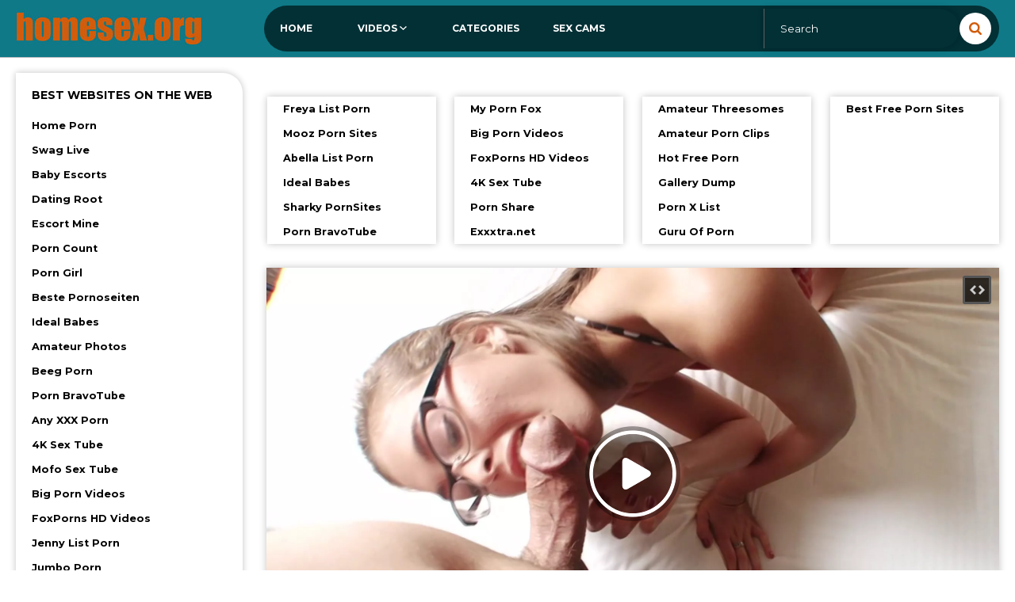

--- FILE ---
content_type: text/css
request_url: https://homesex.org/static/styles/layout.css?v=1.6
body_size: 6564
content:
/*** RESET STYLES (NORMALIZE) ***/
html, body, div, span, applet, object, iframe, h1, h2, h3, h4, h5, h6, p, blockquote, pre, a, abbr, acronym, address, big, cite, code, del, dfn, em, img, ins, kbd, q, s, samp, small, strike, strong, sub, sup, tt, var, b, u, i, center, dl, dt, dd, ol, ul, li, fieldset, form, label, legend, table, caption, tbody, tfoot, thead, tr, th, td, article, aside, canvas, details, embed, figure, figcaption, footer, header, hgroup, menu, nav, output, ruby, section, summary, time, mark, audio, video {
	margin: 0;
	padding: 0;
	border: 0;
	font-size: 100%;
	font: inherit;
	vertical-align: baseline;
}

/* HTML5 display-role reset for older browsers */
article, aside, details, figcaption, figure, footer, header, hgroup, menu, nav, section, div, input, textarea, select,
button {
	display: block;
	-o-box-sizing: border-box;
	-webkit-box-sizing: border-box;
	        box-sizing: border-box;
}

body {
	line-height: 1;
}

ol,
ul {
	list-style: none;
}

blockquote,
q {
	quotes: none;
}

blockquote:before,
blockquote:after,
q:before,
q:after {
	content: '';
	content: none;
}

table {
	border-collapse: collapse;
	border-spacing: 0;
}

[role="button"],
input[type="submit"],
input[type="reset"],
input[type="button"],
button {
	-webkit-box-sizing: content-box;
	box-sizing: content-box;
}

/* Reset `button` and button-style `input` default styles */
input[type="submit"],
input[type="reset"],
input[type="button"],
button {
	background: none;
	border: 0;
	color: inherit;
	/* cursor: default; */
	font: inherit;
	line-height: normal;
	overflow: visible;
	padding: 0;
	-webkit-appearance: button;
	/* for input */
	-webkit-user-select: none;
	/* for button */
	-moz-user-select: none;
	-ms-user-select: none;
}

button,
input[type="submit"] {
	padding: 0;
	margin: 0;
	border: none;
	cursor: pointer;
}

/*** END RESET STYLES ***/
/* GENERAL */
a {
	text-decoration: none;
	color: #000;
}

html {
	position: relative;
	min-height: 100%;
}

body {
	font: 12px/1.2 "Montserrat", sans-serif;
	font-weight: 400;
	color: #000;
	min-width: 320px;
	position: relative;
}

img {
	display: block;
	max-width: 100%;
}

.wrapper {
	width: 100%;
	min-height: 100vh;
	display: flex;
	flex-direction: column;
}

.container {
	max-width: 1260px;
	margin: 0 auto;
	padding: 0 10px;
}

@media only screen and (max-width: 768px) {
	.container {
		padding: 0 5px;
	}
}

.svg-icon {
	width: 1em;
	height: 1em;
	display: block;
	fill: currentColor;
}

*, *:before, *:after {
	-webkit-box-sizing: border-box;
	        box-sizing: border-box;
}

/* end GENERAL */
/* Buttons etc */
.btn,
input[type="submit"] {
	display: block;
	padding: 10px 20px;
	-webkit-border-radius: 25px;
	        border-radius: 25px;
	text-align: center;
	text-transform: uppercase;
	outline: none;
	cursor: pointer;
}

/* EOF Buttons etc */
/* Inputs */
.input, .textarea {
	width: 100%;
	height: 100%;
	border: none;
	outline: none;
	-webkit-border-radius: 0 25px 25px 0;
	        border-radius: 0 25px 25px 0;
	padding: 17px 20px 17px 20px;
}

.textarea {
	resize: vertical;
	overflow: hidden;
}

input, textarea, select, button {
	font-family: "Montserrat", sans-serif;
	font-weight: 400;
}

/* EOF Inputs */
/* HEADER */
.header {
	-webkit-box-shadow: 0 1px 0 rgba(63, 67, 73, 0.35);
	        box-shadow: 0 1px 0 rgba(63, 67, 73, 0.35);
	padding: 7px 0;
	margin-bottom: 20px;
}

.header-holder {
	display: -webkit-box;
	display: -webkit-flex;
	display: -ms-flexbox;
	display: flex;
	-webkit-box-pack: justify;
	-webkit-justify-content: space-between;
	    -ms-flex-pack: justify;
	        justify-content: space-between;
	-webkit-box-align: center;
	-webkit-align-items: center;
	    -ms-flex-align: center;
	        align-items: center;
	-webkit-box-flex: 1;
	-webkit-flex-grow: 1;
	    -ms-flex-positive: 1;
	        flex-grow: 1;
	-webkit-border-radius: 30px;
	        border-radius: 30px;
}

@media only screen and (max-width: 768px) {
	.header-holder {
		width: 100%;
	}
}

@media only screen and (max-width: 500px) {
	.header-holder {
		-webkit-flex-wrap: wrap;
		    -ms-flex-wrap: wrap;
		        flex-wrap: wrap;
		-webkit-flex-wrap: wrap;
		    -ms-flex-wrap: wrap;
		        flex-wrap: wrap;
		-webkit-box-pack: center;
		-webkit-justify-content: center;
		    -ms-flex-pack: center;
		        justify-content: center;
		padding: 5px;
		-webkit-border-radius: 0;
		        border-radius: 0;
	}
}

@media only screen and (max-width: 500px) {
	.header-menu {
		margin-bottom: 5px;
	}
}

.header .container {
	display: -webkit-box;
	display: -webkit-flex;
	display: -ms-flexbox;
	display: flex;
	-webkit-box-pack: justify;
	-webkit-justify-content: space-between;
	    -ms-flex-pack: justify;
	        justify-content: space-between;
	-webkit-box-align: center;
	-webkit-align-items: center;
	    -ms-flex-align: center;
	        align-items: center;
}

@media only screen and (max-width: 768px) {
	.header .container {
		-webkit-flex-wrap: wrap;
		    -ms-flex-wrap: wrap;
		        flex-wrap: wrap;
	}
}

.header .logo {
	margin-right: 78px;
}

@media only screen and (max-width: 1024px) {
	.header .logo {
		margin-right: 10px;
	}
}

@media only screen and (max-width: 768px) {
	.header .logo {
		margin: 0 auto 10px;
	}
}

@media only screen and (max-width: 1024px) {
	.header {
		margin-bottom: 10px;
	}
}

.logo a {
	display: block;
	width: 235px;
	height: 51px;
	text-indent: -9999px;
}

.menu {
	display: -webkit-box;
	display: -webkit-flex;
	display: -ms-flexbox;
	display: flex;
}

.menu-item {
	position: relative;
	text-transform: uppercase;
	font-weight: 700;
	margin: 0 1px;
}

.menu-item:first-child {
	margin: 0 1px 0 0;
}

.menu-item-link {
	display: block;
	padding: 22px 20px;
	-webkit-border-radius: 30px;
	        border-radius: 30px;
	-webkit-transition: background-color 0.3s, color 0.3s;
	        transition: background-color 0.3s, color 0.3s;
}

@media only screen and (max-width: 1024px) {
	.menu-item-link {
		padding: 15px 10px;
	}
}

.menu-item.open .menu-item-link {
	-webkit-border-radius: 30px 30px 0 0;
	        border-radius: 30px 30px 0 0;
}

.menu-item-drop {
	display: -webkit-box;
	display: -webkit-flex;
	display: -ms-flexbox;
	display: flex;
	-webkit-box-align: center;
	-webkit-align-items: center;
	    -ms-flex-align: center;
	        align-items: center;
	padding: 22px 35px;
	cursor: pointer;
}

@media only screen and (max-width: 1024px) {
	.menu-item-drop {
		padding: 15px 10px;
	}
}

.menu .icon-menu {
	margin: -2px 0 0 3px;
}

.menu .icon-menu .svg-icon {
	font-size: 9px;
}

.mini-drop {
	position: absolute;
	top: 100%;
	right: 0;
	width: 100%;
	-webkit-border-radius: 0 0 30px 30px;
	        border-radius: 0 0 30px 30px;
	text-align: center;
	z-index: 200;
	display: none;
}

.mini-drop-item:last-child a {
	-webkit-border-radius: 0 0 30px 30px;
	        border-radius: 0 0 30px 30px;
}

.mini-drop-item a {
	display: block;
	padding: 14px 10px;
	-webkit-transition: background-color 0.3s, color 0.3s;
	        transition: background-color 0.3s, color 0.3s;
}

.mini-drop-item a span {
	display: -webkit-box;
	display: -webkit-flex;
	display: -ms-flexbox;
	display: flex;
	-webkit-box-align: center;
	-webkit-align-items: center;
	    -ms-flex-align: center;
	        align-items: center;
	-webkit-box-pack: center;
	-webkit-justify-content: center;
	    -ms-flex-pack: center;
	        justify-content: center;
	min-height: 30px;
	overflow: hidden;
}

.open .mini-drop {
	display: block;
}

.search {
	width: 31%;
	margin-right: 10px;
	border-left: 1px solid transparent;
}

@media only screen and (max-width: 1200px) {
	.search {
		width: 50%;
	}
}

@media only screen and (max-width: 1024px) {
	.search {
		margin-right: 0;
	}
}

@media only screen and (max-width: 500px) {
	.search {
		width: 100%;
		border-left: none;
		padding-top: 5px;
		border-top: 1px solid transparent;
	}
}

.search .search-form {
	display: -webkit-box;
	display: -webkit-flex;
	display: -ms-flexbox;
	display: flex;
	-webkit-box-align: center;
	-webkit-align-items: center;
	    -ms-flex-align: center;
	        align-items: center;
}

.search-input {
	-webkit-box-flex: 1;
	-webkit-flex-grow: 1;
	    -ms-flex-positive: 1;
	        flex-grow: 1;
}

@media only screen and (max-width: 1024px) {
	.search-input .input {
		padding: 7px 5px 10px 5px;
	}
}

.search-input .input {
	background-color: transparent;
}

.search-submit .icon-search {
	width: 40px;
	height: 40px;
	position: relative;
	display: -webkit-box;
	display: -webkit-flex;
	display: -ms-flexbox;
	display: flex;
	outline: none;
	-webkit-border-radius: 50%;
	        border-radius: 50%;
	-webkit-transition: background-color 0.3s;
	        transition: background-color 0.3s;
}

.search-submit .icon-search .svg-icon {
	position: absolute;
	top: 50%;
	left: 50%;
	-webkit-transform: translate(-50%,-50%);
	    -ms-transform: translate(-50%,-50%);
	        transform: translate(-50%,-50%);
	font-size: 16px;
	-webkit-transition: color 0.3s;
	        transition: color 0.3s;
}

.main-holder {
	display: -webkit-box;
	display: -webkit-flex;
	display: -ms-flexbox;
	display: flex;
	-webkit-box-pack: justify;
	-webkit-justify-content: space-between;
	    -ms-flex-pack: justify;
	        justify-content: space-between;
}

@media only screen and (max-width: 1024px) {
	.main-holder {
		-webkit-flex-wrap: wrap;
		    -ms-flex-wrap: wrap;
		        flex-wrap: wrap;
	}
}

.main-bottom {
	margin-top: 30px;
}

@media only screen and (max-width: 1250px) {
	.main {
		margin-bottom: 10px;
	}
}

.sidebar {
	width: 286px;
	padding: 20px 0 30px;
	margin-right: 30px;
	-webkit-flex-shrink: 0;
	    -ms-flex-negative: 0;
	        flex-shrink: 0;
	-webkit-border-radius: 0 25px 0 25px;
	        border-radius: 0 25px 0 25px;
}

@media only screen and (max-width: 1200px) {
	.sidebar {
		width: 220px;
		margin-right: 20px;
	}
}

@media only screen and (max-width: 1024px) {
	.sidebar {
		width: 100%;
		margin: 0;
		-webkit-box-ordinal-group: 2;
		-webkit-order: 1;
		    -ms-flex-order: 1;
		        order: 1;
		margin-top: 10px;
		-webkit-border-radius: 0;
		        border-radius: 0;
	}
}

.sidebar-top {
	padding: 0 0 15px 20px;
	font-size: 14px;
	font-weight: 700;
	text-transform: uppercase;
}

@media only screen and (max-width: 460px) {
	.sidebar-top {
		padding: 0 0 10px 10px;
	}
}

.sidebar-list-item {
	display: -webkit-box;
	display: -webkit-flex;
	display: -ms-flexbox;
	display: flex;
    font-size: 0.8rem;
	font-weight: 700;
	-webkit-box-pack: justify;
	-webkit-justify-content: space-between;
	    -ms-flex-pack: justify;
	        justify-content: space-between;
	-webkit-box-align: center;
	-webkit-align-items: center;
	    -ms-flex-align: center;
	        align-items: center;
	padding: 8px 20px;
	position: relative;
}

.sidebar-list-item:after {
	content: '';
	position: absolute;
	right: -13px;
	top: 50%;
	-webkit-transform: translateY(-50%);
	    -ms-transform: translateY(-50%);
	        transform: translateY(-50%);
	width: 30px;
	height: 30px;
	-webkit-border-radius: 25px;
	        border-radius: 25px;
	opacity: 0;
	visibility: hidden;
}

@media only screen and (max-width: 930px) {
	.sidebar-list-item:after {
		display: none;
	}
}

@media only screen and (min-width: 768px) {
	.sidebar-list-item:hover:after {
		visibility: visible;
		opacity: 1;
	}
}

@media only screen and (max-width: 1024px) {
	.sidebar-list-item {
		width: 24.5%;
	}
}

@media only screen and (max-width: 930px) {
	.sidebar-list-item {
		width: 33%;
		padding: 5px 5px 5px 20px;
	}
}

@media only screen and (max-width: 600px) {
	.sidebar-list-item {
		width: 50%;
	}
}

@media only screen and (max-width: 460px) {
	.sidebar-list-item {
		width: 100%;
		padding: 5px 5px 5px 10px;
	}
}

@media only screen and (max-width: 1024px) {
	.sidebar-list {
		display: -webkit-box;
		display: -webkit-flex;
		display: -ms-flexbox;
		display: flex;
		-webkit-flex-wrap: wrap;
		    -ms-flex-wrap: wrap;
		        flex-wrap: wrap;
	}
}

.sidebar-right {
	width: 278px;
	margin: 0 0 0 20px;
	padding: 20px 10px 10px;
}

.sidebar-right .thumbs {
	-webkit-box-orient: vertical;
	-webkit-box-direction: normal;
	-webkit-flex-direction: column;
	    -ms-flex-direction: column;
	        flex-direction: column;
	margin: 0;
}

.sidebar-right .thumbs-item {
	width: 100%;
	margin: 0 0 10px;
}

@media only screen and (max-width: 1024px) {
	.sidebar-right .thumbs-item {
		width: 32%;
		margin: 0 0 10px 1.3%;
	}
}

@media only screen and (max-width: 768px) {
	.sidebar-right .thumbs-item {
		width: 48%;
		margin: 0 0 10px 2%;
	}
}

@media only screen and (max-width: 1024px) {
	.sidebar-right .thumbs {
		-webkit-box-orient: horizontal;
		-webkit-box-direction: normal;
		-webkit-flex-direction: row;
		    -ms-flex-direction: row;
		        flex-direction: row;
		margin: 0 0 0 -1.3%;
	}
}

@media only screen and (max-width: 768px) {
	.sidebar-right .thumbs {
		margin: 0 0 0 -2%;
	}
}

.sidebar-right-button .btn {
	font-size: 14px;
	padding: 15px;
	-webkit-border-radius: 25px 25px 0 25px;
	        border-radius: 25px 25px 0 25px;
	-webkit-transition: background-color 0.3s, color 0.3s;
	        transition: background-color 0.3s, color 0.3s;
}

@media only screen and (max-width: 1200px) {
	.sidebar-right {
		width: 286px;
		margin-right: 0;
	}
}

@media only screen and (max-width: 1024px) {
	.sidebar-right {
		width: 100%;
		margin: 30px 0 0;
		padding: 10px 0;
	}
}

.main {
	flex: 1;
	-webkit-box-flex: 1;
	-webkit-flex: 1;
	-ms-flex: 1;
}

.content {
	width: 100%;
	-webkit-box-flex: 1;
	-webkit-flex-grow: 1;
	    -ms-flex-positive: 1;
	        flex-grow: 1;
}

.headline {
	display: -webkit-box;
	display: -webkit-flex;
	display: -ms-flexbox;
	display: flex;
	-webkit-box-align: center;
	-webkit-align-items: center;
	    -ms-flex-align: center;
	        align-items: center;
	-webkit-box-pack: justify;
	-webkit-justify-content: space-between;
	    -ms-flex-pack: justify;
	        justify-content: space-between;
	margin-bottom: 12px;
}

.headline-title {
	font-size: 14px;
	font-weight: 700;
	text-transform: uppercase;
}

@media only screen and (max-width: 768px) {
	.headline-title {
		margin-right: 10px;
	}
}

@media only screen and (max-width: 600px) {
	.headline-title {
		width: 100%;
		text-align: center;
		margin: 0 0 10px;
	}
}

@media only screen and (max-width: 1024px) {
	.headline {
		margin-bottom: 10px;
	}
}

@media only screen and (max-width: 600px) {
	.headline {
		-webkit-flex-wrap: wrap;
		    -ms-flex-wrap: wrap;
		        flex-wrap: wrap;
		-webkit-box-pack: center;
		-webkit-justify-content: center;
		    -ms-flex-pack: center;
		        justify-content: center;
	}
}

.sort {
	-webkit-border-radius: 25px;
	        border-radius: 25px;
}

.sort-item {
	margin-right: 1px;
	text-transform: uppercase;
	font-size: 10px;
}

.sort-item a, .sort-item span {
	display: block;
	padding: 6px 10px;
	-webkit-border-radius: 25px;
	        border-radius: 25px;
}

@media only screen and (max-width: 500px) {
	.sort-item a, .sort-item span {
		padding: 5px;
	}
}

.sort-item a {
	-webkit-transition: background-color 0.3s, color 0.3s;
	        transition: background-color 0.3s, color 0.3s;
}

.sort-item:last-child {
	margin-right: 0;
}

.sort ul {
	display: -webkit-box;
	display: -webkit-flex;
	display: -ms-flexbox;
	display: flex;
	-webkit-box-align: center;
	-webkit-align-items: center;
	    -ms-flex-align: center;
	        align-items: center;
}

@media only screen and (max-width: 500px) {
	.sort ul {
		-webkit-box-pack: justify;
		-webkit-justify-content: space-between;
		    -ms-flex-pack: justify;
		        justify-content: space-between;
	}
}

.thumbs {
	display: -webkit-box;
	display: -webkit-flex;
	display: -ms-flexbox;
	display: flex;
	-webkit-flex-wrap: wrap;
	    -ms-flex-wrap: wrap;
	        flex-wrap: wrap;
	margin: 0 0 0 -3.3%;
}

.thumbs-item {
	width: 30%;
	margin: 0 0 30px 3.3%;
}

@media only screen and (min-width: 768px) {
	.thumbs-item:hover .bage-visible {
		left: 40px;
	}
}

@media only screen and (max-width: 1200px) {
	.thumbs-item {
		width: 32%;
		margin: 0 0 10px 1.3%;
	}
}

@media only screen and (max-width: 768px) {
	.thumbs-item {
		width: 48%;
		margin: 0 0 10px 2%;
	}
}

.thumbs-img-holder {
	display: block;
	position: relative;
	overflow: hidden;
	padding-bottom: 67%;
}

.thumbs-img-holder img {
	width: 100%;
	height: 100%;
	position: absolute;
	left: 0;
	top: 0;
}

.thumbs-info {
	padding: 6px 10px;
}

.thumbs-title {
	display: block;
	height: 35px;
	overflow: hidden;
	line-height: 18px;
	-webkit-transition: color 0.3s;
	        transition: color 0.3s;
}

.thumbs-category .thumbs-info {
	-webkit-transition: background-color 0.3s;
	        transition: background-color 0.3s;
}

.thumbs-category .thumbs-title {
	display: -webkit-box;
	display: -webkit-flex;
	display: -ms-flexbox;
	display: flex;
	-webkit-box-pack: center;
	-webkit-justify-content: center;
	    -ms-flex-pack: center;
	        justify-content: center;
	-webkit-box-align: center;
	-webkit-align-items: center;
	    -ms-flex-align: center;
	        align-items: center;
	font-size: 18px;
}

@media only screen and (max-width: 1200px) {
	.thumbs {
		margin: 0 0 0 -1.3%;
	}
}

@media only screen and (max-width: 768px) {
	.thumbs {
		margin: 0 0 0 -2%;
	}
}

.thumbs.thumbs-category,
.main-bottom .thumbs {
	margin: 0 0 0 -2.5%;
}

.thumbs.thumbs-category .thumbs-item,
.main-bottom .thumbs .thumbs-item {
	width: 22.5%;
	margin: 0 0 30px 2.5%;
}

@media only screen and (max-width: 1024px) {
	.thumbs.thumbs-category .thumbs-item,
	.main-bottom .thumbs .thumbs-item {
		width: 32%;
		margin: 0 0 10px 1.3%;
	}
}

@media only screen and (max-width: 600px) {
	.thumbs.thumbs-category .thumbs-item,
	.main-bottom .thumbs .thumbs-item {
		width: 48%;
		margin: 0 0 10px 2%;
	}
}

@media only screen and (max-width: 1024px) {
	.thumbs.thumbs-category,
	.main-bottom .thumbs {
		margin: 0 0 0 -1.3%;
	}
}

@media only screen and (max-width: 600px) {
	.thumbs.thumbs-category,
	.main-bottom .thumbs {
		margin: 0 0 0 -2%;
	}
}

@media only screen and (max-width: 600px) {
	.thumbs.thumbs-category .thumbs-title {
		height: 18px;
		font-size: 16px;
	}
}

@media only screen and (max-width: 768px) {
	.main-bottom .thumbs {
		margin: 0 0 0 -2%;
	}
}

@media only screen and (max-width: 768px) {
	.main-bottom .thumbs .thumbs-item {
		width: 48%;
		margin: 0 0 10px 2%;
	}
}

.bage-holder {
	position: absolute;
	bottom: 5px;
	right: 0;
	padding: 5px 10px;
}

.bage-holder-left {
	width: 40px;
	overflow: hidden;
	display: -webkit-box;
	display: -webkit-flex;
	display: -ms-flexbox;
	display: flex;
	right: inherit;
	left: 0;
	padding: 5px 0 5px 5px;
	text-align: center;
	-webkit-box-pack: center;
	-webkit-justify-content: center;
	    -ms-flex-pack: center;
	        justify-content: center;
	z-index: 20;
}

.bage-holder-left .bage:first-child .bage-text {
	-webkit-transition: color 0.3s;
	        transition: color 0.3s;
}

@media only screen and (max-width: 600px) {
	.bage-holder-left {
		-webkit-border-radius: 0 25px 25px 0;
		        border-radius: 0 25px 25px 0;
		-webkit-box-pack: start;
		-webkit-justify-content: flex-start;
		    -ms-flex-pack: start;
		        justify-content: flex-start;
	}
}

.bage-holder-right {
	-webkit-border-radius: 25px 0 0 25px;
	        border-radius: 25px 0 0 25px;
}

.bage-text {
	font-size: 11px;
}

.bage-visible {
	display: -webkit-box;
	display: -webkit-flex;
	display: -ms-flexbox;
	display: flex;
	-webkit-box-align: center;
	-webkit-align-items: center;
	    -ms-flex-align: center;
	        align-items: center;
	position: absolute;
	bottom: 5px;
	left: -121px;
	width: 170px;
	height: 24px;
	-webkit-border-radius: 0 25px 25px 0;
	border-radius: 0 25px 25px 0;
	-webkit-transition: left 0.6s;
	transition: left 0.6s;
	padding-right: 10px;
}

.bage-visible .bage-text {
	position: relative;
	margin: 1px 0 0 7px;
	padding-left: 7px;
	text-transform: lowercase;
	white-space: nowrap;
    overflow: hidden;
    text-overflow: ellipsis;
}

.bage-visible .bage-text:before {
	content: '';
	position: absolute;
	top: 50%;
	left: 0;
	width: 1px;
	height: 100%;;
	margin-top: -1px;
	-webkit-transform: translateY(-50%);
	    -ms-transform: translateY(-50%);
	        transform: translateY(-50%);
}

@media only screen and (max-width: 768px) {
	.bage-visible {
		left: 40px;
	}
}

@media only screen and (max-width: 600px) {
	.bage-visible {
		display: none;
	}
}

.pagination {
	margin-bottom: 20px;
}

.pagination ul {
	display: -webkit-box;
	display: -webkit-flex;
	display: -ms-flexbox;
	display: flex;
	-webkit-box-align: center;
	-webkit-align-items: center;
	    -ms-flex-align: center;
	        align-items: center;
	-webkit-box-pack: center;
	-webkit-justify-content: center;
	    -ms-flex-pack: center;
	        justify-content: center;
	-webkit-flex-wrap: wrap;
	    -ms-flex-wrap: wrap;
	        flex-wrap: wrap;
}

.pagination ul li {
	margin: 0 3px 3px 0;
}

.pagination ul li:last-child {
	margin-right: 0;
}

.pagination ul li > a, .pagination ul li > span {
	width: 54px;
	height: 46px;
	display: -webkit-box;
	display: -webkit-flex;
	display: -ms-flexbox;
	display: flex;
	-webkit-box-pack: center;
	-webkit-justify-content: center;
	    -ms-flex-pack: center;
	        justify-content: center;
	-webkit-box-align: center;
	-webkit-align-items: center;
	    -ms-flex-align: center;
	        align-items: center;
	padding: 16px 5px;
	font-size: 14px;
	font-weight: 700;
	-webkit-border-radius: 25px;
	        border-radius: 25px;
	-webkit-transition: color 0.3s, background-color 0.3s;
	        transition: color 0.3s, background-color 0.3s;
}

@media only screen and (max-width: 500px) {
	.pagination ul li > a, .pagination ul li > span {
		width: 40px;
		height: 35px;
	}
}

.pagination-icon .svg-icon {
	font-size: 14px;
}

.spot {
	margin: 30px 0;
}

.spot .container {
	display: -webkit-box;
	display: -webkit-flex;
	display: -ms-flexbox;
	display: flex;
	-webkit-box-pack: justify;
	-webkit-justify-content: space-between;
	    -ms-flex-pack: justify;
	        justify-content: space-between;
}

@media only screen and (max-width: 1250px) {
	.spot .container {
		-webkit-flex-wrap: wrap;
		    -ms-flex-wrap: wrap;
		        flex-wrap: wrap;
		-webkit-box-pack: center;
		-webkit-justify-content: center;
		    -ms-flex-pack: center;
		        justify-content: center;
	}
	.spot .container .spot-box {
		margin: 5px;
	}
}

@media only screen and (max-width: 1250px) {
	.spot {
		margin: 0 0 10px;
	}
}

.tags {
	column-count: 5;
	-moz-column-count: 5;
	-webkit-column-count: 5;
}

.tags-block {
	-webkit-border-radius: 0 25px 0 25px;
	        border-radius: 0 25px 0 25px;
	margin-bottom: 30px;
}

.tags-block .headline {
	padding-left: 20px;
	margin-bottom: 28px;
}

@media only screen and (max-width: 600px) {
	.tags-block .headline {
		padding-left: 0;
		margin-bottom: 10px;
	}
}

@media only screen and (max-width: 1024px) {
	.tags-block {
		margin-bottom: 15px;
	}
}

.tags-title {
	display: block;
	font-size: 18px;
	padding-left: 20px;
	margin-bottom: 10px;
}

.tags-list {
	margin-bottom: 5px;
}

.tags-list a {
	display: inline-block;
	padding: 8px 20px;
	-webkit-border-radius: 25px;
	        border-radius: 25px;
	-webkit-transition: background-color 0.3s, color 0.3s;
	        transition: background-color 0.3s, color 0.3s;
}

@media only screen and (max-width: 600px) {
	.tags {
		-webkit-column-count: 4;
		   -moz-column-count: 4;
		        column-count: 4;
	}
}

@media only screen and (max-width: 500px) {
	.tags {
		-webkit-column-count: 3;
		   -moz-column-count: 3;
		        column-count: 3;
	}
}

@media only screen and (max-width: 340px) {
	.tags {
		-webkit-column-count: 2;
		   -moz-column-count: 2;
		        column-count: 2;
	}
}

.media {
	padding: 20px;
}

.media-info {
	margin-bottom: 20px;
	border-bottom: 1px solid transparent;
}

.media-info-title {
	font-size: 18px;
	margin-bottom: 13px;
}

.media-info-row {
	display: -webkit-box;
	display: -webkit-flex;
	display: -ms-flexbox;
	display: flex;
}

@media only screen and (max-width: 768px) {
	.media-info-row {
		-webkit-flex-wrap: wrap;
		    -ms-flex-wrap: wrap;
		        flex-wrap: wrap;
	}
}

.media-description {
	line-height: 18px;
	margin-bottom: 10px;
}

.media-values {
	display: -webkit-box;
	display: -webkit-flex;
	display: -ms-flexbox;
	display: flex;
	-webkit-box-align: center;
	-webkit-align-items: center;
	    -ms-flex-align: center;
	        align-items: center;
	-webkit-flex-wrap: wrap;
	    -ms-flex-wrap: wrap;
	        flex-wrap: wrap;
	margin-bottom: 7px;
}

.media-values li {
	margin-right: 40px;
}

.media-values li:last-child {
	margin-right: 0;
}

@media only screen and (max-width: 600px) {
	.media-values li {
		margin-right: 15px;
	}
}

.media-values-title {
	margin-bottom: 5px;
}

.media-values-text {
	font-size: 16px;
}

.media-lists {
	margin-bottom: 15px;
}

.media-list {
	display: -webkit-box;
	display: -webkit-flex;
	display: -ms-flexbox;
	display: flex;
	-webkit-box-align: center;
	-webkit-align-items: center;
	    -ms-flex-align: center;
	        align-items: center;
}

.media-list-title {
	margin-right: 7px;
}

.media-list ul {
	display: -webkit-box;
	display: -webkit-flex;
	display: -ms-flexbox;
	display: flex;
	-webkit-box-align: center;
	-webkit-align-items: center;
	    -ms-flex-align: center;
	        align-items: center;
	-webkit-flex-wrap: wrap;
	    -ms-flex-wrap: wrap;
	        flex-wrap: wrap;
}

.media-list ul a {
	display: block;
	padding: 5px 10px;
	font-size: 10px;
	text-transform: uppercase;
	margin: 3px;
	-webkit-border-radius: 25px;
	        border-radius: 25px;
	-webkit-transition: background-color 0.3s, color 0.3s;
	        transition: background-color 0.3s, color 0.3s;
}

.media-button {
	margin-bottom: 17px;
}

.media-button .btn {
	-webkit-transition: color 0.3s, background-color 0.3s;
	        transition: color 0.3s, background-color 0.3s;
}

@media only screen and (max-width: 600px) {
	.media {
		padding: 10px;
	}
}

@media only screen and (max-width: 340px) {
	.media {
		padding: 5px;
	}
}

.player img {
	width: 100%;
}

.icon-favourite {
	cursor: pointer;
}

.icon-favourite .svg-icon {
	font-size: 32px;
	-webkit-transition: opacity 0.3s;
	        transition: opacity 0.3s;
}

@media only screen and (min-width: 768px) {
	.icon-favourite:hover .svg-icon {
		opacity: 0.7;
	}
}

.vote {
	display: -webkit-box;
	display: -webkit-flex;
	display: -ms-flexbox;
	display: flex;
	-webkit-box-pack: justify;
	-webkit-justify-content: space-between;
	    -ms-flex-pack: justify;
	        justify-content: space-between;
	margin: 0 30px 7px 0;
	min-width: 170px;
}

.vote-button .svg-icon {
	font-size: 32px;
	-webkit-transition: opacity 0.3s;
	        transition: opacity 0.3s;
}

@media only screen and (min-width: 768px) {
	.vote-button:hover .svg-icon {
		opacity: 0.7;
	}
}

.vote-progress {
	-webkit-box-flex: 1;
	-webkit-flex-grow: 1;
	    -ms-flex-positive: 1;
	        flex-grow: 1;
	margin: 0 5px;
}

.vote-progress-num {
	font-size: 18px;
	text-align: center;
}

.vote-progress-line {
	width: 100%;
	height: 5px;
	position: relative;
	-webkit-border-radius: 5px;
	        border-radius: 5px;
	overflow: hidden;
}

.vote-progress-bar {
	height: 100%;
	position: absolute;
	top: 0;
	left: 0;
}

.comments-form-row {
	width: 24%;
	margin-bottom: 10px;
}

.comments-form-row:last-child {
	margin-bottom: 0;
}

@media only screen and (max-width: 600px) {
	.comments-form-row {
		width: 100%;
	}
}

.comments-form-text {
	width: 75%;
	position: relative;
}

@media only screen and (max-width: 600px) {
	.comments-form-text {
		width: 100%;
	}
}

.comments-form-submit {
	position: absolute;
	top: 50%;
	right: 20px;
	-webkit-transform: translateY(-50%);
	    -ms-transform: translateY(-50%);
	        transform: translateY(-50%);
}

.comments-form-submit .btn-submit {
	font-size: 14px;
	padding: 15px 20px;
	-webkit-transition: color 0.3s, background-color 0.3s;
	        transition: color 0.3s, background-color 0.3s;
}

.comments-list {
	padding: 20px 0 15px;
}

.comments .textarea {
	min-height: 90px;
	padding: 17px 112px 17px 20px;
}

.comments .media-button {
	margin-bottom: 0;
}

.comment {
	padding: 0 0 20px;
}

.comment:last-child {
	padding: 0;
}

.comment-head {
	font-size: 10px;
	margin-bottom: 10px;
}

.comment-text {
	line-height: 20px;
}

.comment-name {
	margin-right: 3px;
}

.comment-date {
	padding-left: 7px;
	position: relative;
}

.comment-date:before {
	content: '|';
	position: absolute;
	top: 50%;
	left: 0;
	-webkit-transform: translateY(-50%);
	    -ms-transform: translateY(-50%);
	        transform: translateY(-50%);
}

.footer {
	padding: 30px 0;
}

.footer .container {
	display: -webkit-box;
	display: -webkit-flex;
	display: -ms-flexbox;
	display: flex;
	-webkit-box-pack: justify;
	-webkit-justify-content: space-between;
	    -ms-flex-pack: justify;
	        justify-content: space-between;
	-webkit-box-align: center;
	-webkit-align-items: center;
	    -ms-flex-align: center;
	        align-items: center;
}

@media only screen and (max-width: 1024px) {
	.footer .container {
		-webkit-box-orient: vertical;
		-webkit-box-direction: normal;
		-webkit-flex-direction: column;
		    -ms-flex-direction: column;
		        flex-direction: column;
	}
}

.footer-text {
	font-size: 11px;
}

@media only screen and (max-width: 1024px) {
	.footer-text {
		text-align: center;
	}
}

@media only screen and (max-width: 1024px) {
	.footer {
		padding: 15px 0;
	}
	.footer .logo {
		margin-bottom: 10px;
	}
}

.no-avatar {
    background-color: #000;
    color: #fff;
    display: flex;
    justify-content: center;
    align-items: center;
    text-align: center;
    text-transform: uppercase;
    height: 100%;
    width: 100%;
    position: absolute;
    top: 0;
    left: 0;
    right: 0;
}

.empty-content, .page-error {
	background-color: #fff;
	width: 100%;
	height: 100px;
	padding: 20px;
	-webkit-border-radius: 10px;
	border-radius: 10px;
	font-size: 18px;
	-webkit-box-shadow: 0 0 9px rgba(0, 0, 0, 0.24);
    box-shadow: 0 0 9px rgba(0, 0, 0, 0.24);
}

.player-wrap {
	position: relative;
}

.kt-player {
	position: absolute !important;
}

.hidden {
    display: none;
}

.flagging-form {
	display: -webkit-box;
    display: -ms-flexbox;
    display: flex;
    -webkit-box-align: center;
    -ms-flex-align: center;
	align-items: center;
	-webkit-flex-wrap: wrap;
		    -ms-flex-wrap: wrap;
		        flex-wrap: wrap;
		-webkit-flex-wrap: wrap;
		    -ms-flex-wrap: wrap;
		        flex-wrap: wrap;
}

.block-radios {
	margin-right: 20px;
}

.block-radios .row {
    display: -webkit-box;
    display: -ms-flexbox;
    display: flex;
    -webkit-box-align: center;
    -ms-flex-align: center;
	align-items: center;
	margin: 5px 0;
}

.block-radios .row .radio,
.block-radios .row label {
	cursor: pointer;
}

.block-radios .row .radio {
	margin: 0;
}

.block-radios .row label {
	padding-left: 5px;
}

.tab-content {
	margin-bottom: 20px;
}

.player .embed-wrap{
	position:relative;
}

.no-player{
	position:relative;
}

.no-player img{
	opacity: .5;
}

.no-player .btn-play {
	width: 120px;
	height: 120px;
	background: url(../../player/skin/img/play_white.png) center no-repeat;
	opacity: .6;
}

.no-player .message, .no-player .btn-play {
	position: absolute;
	top: 50%;
	left: 50%;
	-webkit-transform: translate(-50%, -50%);
	-moz-transform: translate(-50%, -50%);
	-ms-transform: translate(-50%, -50%);
	-o-transform: translate(-50%, -50%);
	transform: translate(-50%, -50%);
}

.player .embed-wrap iframe,
.player .player-wrap #kt_player,
.player .player-wrap #kt_player_internal,
.no-player img {
	position: absolute !important;
	left: 0 !important;
	top: 0 !important;
	width: 100% !important;
	height: 100% !important;
}

.article .headline-title {
	margin-bottom: 10px;
}

--- FILE ---
content_type: text/css
request_url: https://homesex.org/static/styles/theme-light-blue.css?v=1.6
body_size: 1284
content:
body {
	color: #000;
	background-color: #fff;
}

a {
	color: #71757b;
}

::-webkit-input-placeholder {
	color: #fff;
}

::-moz-placeholder {
	color: #fff;
}

/* Firefox 19+ */
:-moz-placeholder {
	color: #fff;
}

/* Firefox 18- */
:-ms-input-placeholder {
	color: #fff;
}

.input, .textarea {
	color: #71757b;
	background-color: #fff;
	-webkit-box-shadow: 0 0 9px rgba(0, 0, 0, 0.24);
	        box-shadow: 0 0 9px rgba(0, 0, 0, 0.24);
}

.header {
	background-color: #0f7987;
}

.header-holder {
	background-color: #023035;
}

.logo a {
	background: url(../images/logo.png) no-repeat;
}

.menu-item-link {
	color: #fff;
}

.menu-item-link.active {
	background-color: #d15c0c;
}

@media only screen and (min-width: 768px) {
	.menu-item-link:hover {
		background-color: #d15c0c;
	}
}

.menu-item.open .menu-item-link {
	color: #fff;
	background-color: #d15c0c;
}

.mini-drop {
	background-color: #323232;
}

.mini-drop-item a {
	color: #fff;
}

@media only screen and (min-width: 768px) {
	.mini-drop-item a:hover {
		background-color: #00b7d8;
	}
}

.search {
	border-color: #6d6d6d;
}

.search-input .input {
	color: #fff;
}

.search-submit .icon-search {
	background-color: #fff;
}

.search-submit .icon-search .svg-icon {
	color: #d15c0c;
}

@media only screen and (min-width: 768px) {
	.search-submit .icon-search:hover {
		background-color: #d15c0c;
	}
	.search-submit .icon-search:hover .svg-icon {
		color: #fff;
	}
}

.sidebar {
	background-color: #fff;
	-webkit-box-shadow: 0 0 9px rgba(0, 0, 0, 0.24);
	        box-shadow: 0 0 9px rgba(0, 0, 0, 0.24);
}

.sidebar-top {
	color: #000;
}

.sidebar-list-item {
	color: #000;
}

.sidebar-list-item:after {
	background-color: #00b7d8;
}

@media only screen and (min-width: 768px) {
	.sidebar-list-item:hover {
		background-color: #00b7d8;
	}
	.sidebar-list-item:hover .sidebar-list-name, .sidebar-list-item:hover .sidebar-list-count {
		color: #fff;
	}
}

.sidebar-list-count {
	color: #9c9ea0;
}

.sidebar-right-button .btn {
	-webkit-box-shadow: 0 0 9px rgba(0, 0, 0, 0.24);
	        box-shadow: 0 0 9px rgba(0, 0, 0, 0.24);
}

@media only screen and (min-width: 768px) {
	.sidebar-right-button .btn:hover {
		background-color: #00b7d8;
		color: #fff;
	}
}

.headline-title {
	color: #000;
}

.sort {
	background-color: #fff;
	-webkit-box-shadow: 0 0 9px rgba(0, 0, 0, 0.24);
	        box-shadow: 0 0 9px rgba(0, 0, 0, 0.24);
}

.sort-item span {
	background-color: #00b7d8;
	color: #fff;
}

@media only screen and (min-width: 768px) {
	.sort-item:hover a, .sort-item:hover span {
		background-color: #00b7d8;
		color: #fff;
	}
}

.thumbs-item {
	-webkit-box-shadow: 0 0 9px rgba(0, 0, 0, 0.24);
	        box-shadow: 0 0 9px rgba(0, 0, 0, 0.24);
	-webkit-transition: -webkit-box-shadow 0.3s;
	        transition: box-shadow 0.3s;
}

@media only screen and (min-width: 768px) {
	.thumbs-item:hover {
		-webkit-box-shadow: 0 0 9px rgba(0, 0, 0, 0.35);
		        box-shadow: 0 0 9px rgba(0, 0, 0, 0.35);
	}
	.thumbs-item:hover .thumbs-info {
		background-color: #000;
	}
	.thumbs-item:hover .thumbs-title {
		color: #fff;
	}
}

.thumbs-info {
	background-color: #fff;
	-webkit-transition: background-color 0.3s, color 0.3s;
	        transition: background-color 0.3s, color 0.3s;
}

@media only screen and (min-width: 768px) {
	.thumbs-category .thumbs-item:hover .thumbs-info {
		background-color: #00b7d8;
	}
	.thumbs-category .thumbs-item:hover .thumbs-title {
		color: #fff;
	}
}

.bage-holder {
	background-color: #000;
}

.bage-holder .bage-text {
	color: #fff;
}

.bage-holder-right {
	background-color: #000;
}

.bage-holder-right .bage-text {
	color: #00b7d8;
}

.bage-text-rating {
	color: #00b7d8;
}

.bage-visible {
	background-color: #000;
}

.bage-visible .bage-text {
	color: #fff;
}

.bage-visible .bage-text:before {
	background-color: #fff;
}

.pagination ul li > a {
	font-weight: 400;
	background-color: #fff;
	color: #616161;
	-webkit-box-shadow: 0 0 9px rgba(0, 0, 0, 0.24);
	        box-shadow: 0 0 9px rgba(0, 0, 0, 0.24);
	border: 2px solid transparent;
	-webkit-transition: border-color 0.3s, color 0.3s;
	        transition: border-color 0.3s, color 0.3s;
}

.pagination ul li > span {
	background-color: #00b7d8;
	color: #fff;
}

@media only screen and (min-width: 768px) {
	.pagination ul li > a:hover {
		border-color: #00b7d8;
		color: #00b7d8;
	}
}

.tags-block {
	padding: 20px 0;
	background-color: #fff;
	-webkit-box-shadow: 0 0 9px rgba(0, 0, 0, 0.24);
	        box-shadow: 0 0 9px rgba(0, 0, 0, 0.24);
}

.tags-block .headline-title {
	color: #000;
}

.tags-title {
	color: #000;
}

@media only screen and (min-width: 768px) {
	.tags-list a:hover {
		background-color: #00b7d8;
		color: #fff;
	}
}

.player {
	-webkit-box-shadow: 0 0 9px rgba(0, 0, 0, 0.24);
	        box-shadow: 0 0 9px rgba(0, 0, 0, 0.24);
}

.media {
	background-color: #fff;
	-webkit-box-shadow: 0 0 9px rgba(0, 0, 0, 0.24);
	        box-shadow: 0 0 9px rgba(0, 0, 0, 0.24);
}

.media-info {
	border-color: #3f4348;
}

.media-info-title {
	color: #000;
}

.media-values-text {
	color: #000;
}

.media-list ul a {
	background-color: #fff;
	-webkit-box-shadow: 0 0 9px rgba(0, 0, 0, 0.24);
	        box-shadow: 0 0 9px rgba(0, 0, 0, 0.24);
}

@media only screen and (min-width: 768px) {
	.media-list ul a:hover {
		background-color: #00b7d8;
		color: #fff;
	}
}

.media-button .btn {
	background-color: #fff;
	-webkit-box-shadow: 0 0 9px rgba(0, 0, 0, 0.24);
	        box-shadow: 0 0 9px rgba(0, 0, 0, 0.24);
	-webkit-transition: color 0.3s, background-color 0.3s;
	        transition: color 0.3s, background-color 0.3s;
}

@media only screen and (min-width: 768px) {
	.media-button .btn:hover {
		background-color: #00b7d8;
		color: #fff;
	}
}

.vote-button.vote-like .svg-icon {
	color: #489312;
}

.vote-button.vote-dislike .svg-icon {
	color: #c60031;
}

.vote-progress-num {
	color: #489312;
}

.vote-progress-line {
	background-color: #c60031;
}

.vote-progress-bar {
	background-color: #489312;
}

.comments {
	/* Firefox 19+ */
	/* Firefox 18- */
}

.comments-form-submit .btn-submit {
	-webkit-box-shadow: 0 0 9px rgba(0, 0, 0, 0.24);
	        box-shadow: 0 0 9px rgba(0, 0, 0, 0.24);
}

@media only screen and (min-width: 768px) {
	.comments-form-submit .btn-submit:hover {
		background-color: #00b7d8;
		color: #fff;
	}
}

.comments .textarea {
	min-height: 90px;
}

.comments ::-webkit-input-placeholder {
	color: #71757b;
}

.comments ::-moz-placeholder {
	color: #71757b;
}

.comments :-moz-placeholder {
	color: #71757b;
}

.comments :-ms-input-placeholder {
	color: #71757b;
}

.comment-name {
	color: #00b7d8;
}

.comment-date {
	color: #606369;
}

.icon-favourite .svg-icon {
	color: #ababab;
}

.footer {
	-webkit-box-shadow: 0 0 9px rgba(0, 0, 0, 0.24);
	        box-shadow: 0 0 9px rgba(0, 0, 0, 0.24);
	background-color: #0f7987;
	color: #d3d3d3;
}


--- FILE ---
content_type: application/javascript
request_url: https://homesex.org/static/js/theme.min.js?v=1.6
body_size: 4588
content:
$(document).ready(function(){$.fn.exists=function(){return 0<this.length};var a=$("body");"ontouchstart"in document||a.addClass("no-touch");function n(e,t,a){var n=window.location.href;if(0<n.indexOf("#")&&(n=n.substring(0,n.indexOf("#"))),0<=n.indexOf("?")?n+="&":n+="?","js_stats"==e){if(g&&g.disableStats)return;t&&(n+="video_id="+t+"&"),a&&(n+="album_id="+a+"&")}(new Image).src=n+"mode=async&action="+e+"&rand="+(new Date).getTime()}function o(t,d,c,l){var f={uid:e++,url:d,type:c,blocks:{},title:""};return f.work="list"==c||"search"==c||"sorting"==c||"pagination"==c||"more"==c||"reload"==c?function(s){var e=null;!t||"sorting"!=c&&"pagination"!=c&&"more"!=c&&"reload"!=c||(e=t.parents('[data-block="ajax"]').first()),(e=e||$('[data-block="ajax"]')).exists()?e.each(function(a){var n,o=$(this),r=o.parent(),i=o.attr("data-block-id");o.attr("data-ajax-block-id")&&(n=o.attr("data-ajax-block-id"),(o=$('[data-block-id="'+n+'"]')).exists()&&(r=o.parent(),i=n)),i&&(f.blocks[i]=!1,p(i,null,{url:d,success:function(e,t){var a,n;m&&m.uid==f.uid&&(a=$(t),"more"==c?(n=a.find("[data-item-id]"),o.find('[data-items="true"]').append(n),h(n),o.find('[data-ajax="more"]').replaceWith(a.find('[data-ajax="more"]'))):(o.replaceWith(a),h(a)),f.title||(f.title=a.find("h1").first().text()))},error:function(e,t,a){var n;m&&m.uid==f.uid&&(n="Unexpected server response received. Please contact support.",g&&g.server_error&&(n=g.server_error),0<t&&a&&(n=t+": "+a),o.find(".page-error").remove(),o.prepend($('<div class="page-error">'+n+"</div>")))},complete:function(){if(m&&m.uid==f.uid){0!=a||l||"more"==c||b(r,0,!!n);var e=f.blocks[i]=!0;for(var t in f.blocks)if(!f.blocks[t]){e=!1;break}e&&s&&s.call(f)}}},{}))}):window.location=d}:function(){window.location=d},f}function v(e,t,a,n){t&&(a&&window.history&&history.pushState?(i&&i.close&&i.type!=a&&(i.autoclosing=!0,i.close()),n||"more"==a||(m?history.replaceState({},"",t):history.pushState({},"",t),r[window.location.href]=a),$(e).addClass("spin"),(m=o(e,t,a,n)).work(function(){"more"!=this.type&&(this.title&&(document.title=this.title),i=this),m=null})):window.location=t)}function u(e,t,a){var n=window.location.href;0<n.indexOf("#")&&(n=n.substring(0,n.indexOf("#"))),$.ajax({url:n+(0<=n.indexOf("?")?"&":"?")+"mode=async&format=json&"+$.param(t),type:"GET",beforeSend:function(){$(e).block({message:null})},complete:function(){$(e).unblock()},success:function(e){"object"!=(void 0===e?"undefined":typeof e)&&(e=JSON.parse(e)),e&&a&&a(e)}})}function t(u,m){function p(e,t){t?e.block({message:null}):e.unblock()}var h="Unexpected server response received. Please contact support.";g&&g.server_error&&(h=g.server_error),u.ajaxForm({data:{format:"json",mode:"async"},beforeSerialize:function(){u.find("[data-form-populate-from]").each(function(){var e,t=$(this).attr("data-form-populate-from");!t||(e=u.find('[name="'+t+'"]')).exists()&&$(this).val(e.val())}),m&&m.beforeSerialize&&m.beforeSerialize(u)},beforeSubmit:function(e){var t=u.attr("data-confirm")||"";if(t&&!confirm(t))return!1;var a=!0;return m&&m.beforeSubmit&&(a=m.beforeSubmit(u,e)),p(u,a),a},uploadProgress:function(e,t,a,n){m&&m.uploadProgress&&m.uploadProgress(u,n)},success:function(e,t,a){if(u.find(".generic-error").empty().hide(),p(u,!1),0<=a.getResponseHeader("Content-Type").indexOf("application/json"))if("object"!=(void 0===e?"undefined":typeof e)&&(e=JSON.parse(e)),"failure"==e.status){for(var n=0;n<e.errors.length;n++){var o,r,i,s=e.errors[n],d=s.field,c=s.code,l=s.message,f=null;d&&((o=u.find('[name="'+d+'"]')).exists()||(o=u.find('[data-name="'+d+'"] [type="text"]')),o.exists()||(o=u.find('[data-name="'+d+'"] select')),o.exists()?(o.addClass("error"),o.parents(".file-control").find('[type="text"]').addClass("error"),(f=o.parent().find(".field-error")).exists()||(r=o.parent().find("label").text())&&(l+=" ("+r+")"),0==n&&o.focus()):l+=" ("+d+")"),f&&f.exists()||(f=u.find(".generic-error")),f.empty().html(l).fadeIn(),"code"!=d||"required"==c||(i=u.find(".captcha-control img")).exists()&&(i.attr("src",i.attr("src").replace(new RegExp("rand=\\d+"),"rand="+(new Date).getTime())),u.find(".captcha-control .textfield").val(""))}m&&m.error&&m.error(u),b(u,0)}else"success"==e.status?m&&m.success?m.success(u,e.data):e.redirect?v(null,e.redirect):u.attr("data-success-message")?u.empty().append($("<div/>").addClass(u.attr("data-success-message-class")||"success").html(u.attr("data-success-message"))):window.location.reload():(u.find(".generic-error").html(h).show(),b(u,0),m&&m.error&&m.error(u));else 0<=a.getResponseHeader("Content-Type").indexOf("text/html")?m&&m.success?m.success(u,e):u.empty().append(e):(u.find(".generic-error").html(h).show(),b(u,0),m&&m.error&&m.error(u))},error:function(){p(u,!1),u.find(".generic-error").html(h).show(),b(u,0),m&&m.error&&m.error(u)},complete:function(){m&&m.complete&&m.complete(u)}}),u.find("input, select, textarea, button").each(function(){function e(){t.parent().find(".field-error").fadeOut(),t.removeClass("error"),t.parents("fieldset").removeClass("error"),t.parents(".file-control").find('[type="text"]').removeClass("error")}var t=$(this);t.change(e),"textarea"!=t.get(0).tagName.toLowerCase()&&"text"!=t.get(0).type&&"password"!=t.get(0).type||t.keypress(e)}),u.find('.file-control [type="file"]').change(function(){var e=$(this),t=e.val();0<=t.lastIndexOf("/")&&(t=t.substring(t.lastIndexOf("/")+1)),0<=t.lastIndexOf("\\")&&(t=t.substring(t.lastIndexOf("\\")+1));var a=e.prop("files");if(a&&1<a.length){t="";for(var n=0;n<a.length;n++){if(t&&(t+=", "),3<=n){t+="...";break}t+=a[n].name}}var o,r=e.parents(".file-control");!e.attr("multiple")||a&&1!=a.length||((o=r.clone(!0,!0)).wrap("<form>").parent("form").trigger("reset"),o.unwrap(),r.parent().append(o)),r.find('[type="text"]').val(r.find(".button").html().trim()+" "+t)})}for(var g=window.pageContext,r={},i=null,m=null,e=1,s={effect:"fadeIn",attribute:"data-original",placeholder:"[data-uri]",threshold:200},b=function(e,t,a){if(void 0===t&&(t=400),e.exists()){var n=$(document).scrollTop(),o=n+$(window).height(),r=e.offset().top;if(!a&&n<r&&r<o)return}$.scrollTo(e,t,{offset:-100})},p=function(e,n,o,t){var a=o.url?o.url:window.location.href;0<a.indexOf("#")&&(a=a.substring(0,a.indexOf("#"))),$.ajax({url:a+(0<=a.indexOf("?")?"&":"?")+"mode=async&function=get_block&block_id="+e+(t?"&"+$.param(t):""),type:"GET",cache:!1,beforeSend:function(){$(n).block({message:null}),o.beforeSend&&o.beforeSend(n)},complete:function(){$(n).unblock(),o.complete&&o.complete(n)},success:function(e){o.success&&o.success(n,e)},error:function(e,t,a){o.error&&o.error(n,e.status,a)}})},h=function(e){var t;e=e||$(document),$.fn.Lazy&&((t=new Image).onload=t.onerror=function(){2==t.height&&e.find("img.lazy-load[data-webp]").each(function(){$(this).attr("data-original",$(this).attr("data-webp"))}),e.find("img.lazy-load").Lazy(function(e,t){if(g&&g[t])for(var a in g[t])g[t].hasOwnProperty(a)&&(e[a]=g[t][a]);return e}(s,"lazyload"))},t.src="[data-uri]"),$.fn.thumbs&&e.find("img[data-cnt]").thumbs(),$.fn.videopreview&&e.find("img[data-preview]").videopreview(),e.find("[data-rt]").on("mousedown click",function(){var e,t=$(this).attr("data-rt");t&&(0<(e=window.location.href).indexOf("#")&&(e=e.substring(0,e.indexOf("#"))),(new Image).src=e+(0<=e.indexOf("?")?"&":"?")+"mode=async&action=rotator_videos&pqr="+t,$(this).attr("data-rt",""))})},d=[function(){$(document).on("click","a[data-ajax]",function(e){e.preventDefault(),v($(this),$(this).attr("href"),$(this).attr("data-ajax"),!1)}),$(window).on("popstate",function(){var e=window.location.href;0<e.indexOf("#")&&(e=e.substring(0,e.indexOf("#"))),v(null,e,r[e],!0)}),(i=o(null,window.location.href,"reload",!1)).title=document.title},h,function(){$("#search_form").submit(function(e){try{var t;""==this.q.value?this.q.focus():$(this).attr("data-action")&&(t=this.q.value.replace(/[ ]+/g,"-").replace(/[?]/g,"").replace(/[&]/g,"%26").replace(/[?]/g,"%3F").replace(/[/]/g,"%2F"),v(null,$(this).attr("data-action").replace("%QUERY%",encodeURIComponent(t)),$(this).attr("data-ajax"))),e.preventDefault()}catch(e){console.error(e)}})},function(e){(e=e||$(document)).find('[data-form="ajax"]').each(function(){t($(this))})},function(){var e,t,a;Cookies.set("kt_tcookie","1",{expires:7,path:"/",sameSite:"lax"}),"1"==Cookies.get("kt_tcookie")&&(g&&g.videoId&&(e=g.videoId),g&&g.albumId&&(t=g.albumId),n("js_stats",e,t)),g&&g.userId&&((a=function(){n("js_online_status")})(),setInterval(a,6e4))},function(){$(document).on("click",'[data-action="rating"] [data-vote]',function(e){e.preventDefault();var t,a,n,o,r,i,s,d,c,l=$(this),f=$(this).parents('[data-action="rating"]');l.hasClass("disabled")||l.hasClass("voted")||(t=parseInt(l.attr("data-vote"))||0,a=l.attr("data-video-id"),n=l.attr("data-album-id"),o=l.attr("data-playlist-id"),r=l.attr("data-post-id"),i=l.attr("data-model-id"),s=l.attr("data-cs-id"),d=l.attr("data-dvd-id"),c=l.attr("data-flag-id"),(a||n||o||i||s||r||d)&&(u(l,{action:"rate",video_id:a,album_id:n,playlist_id:o,model_id:i,cs_id:s,post_id:r,dvd_id:d,vote:t},function(e){var t;"success"==e.status?(f.find("[data-vote]").addClass("disabled"),l.removeClass("disabled").addClass("voted"),f.find("[data-success]").html(f.find("[data-success]").attr("data-success")),e.data&&e.data.rating&&(100<(t=Math.ceil(e.data.rating/5*100))&&(t=100),f.find('[data-progress="style"]').css({width:t+"%"}),f.find('[data-progress="value"]').html(t+"%"))):(f.find("[data-vote]").addClass("disabled"),f.find("[data-error]").html(f.find("[data-error]").attr("data-error")))}),c&&u(l,{action:"flag",video_id:a,album_id:n,playlist_id:o,postId:r,dvdId:d,flag_id:c},function(){})))})},function(){$(document).on("click",'[data-action="flag"]',function(e){e.preventDefault(),$(this).toggleClass("open"),$('[data-action="comments"]').removeClass("open"),$('[data-container="comments"]').addClass("hidden"),$('[data-container="flag"]').toggleClass("hidden")})},function(e){$(document).on("click",'[data-action="comments"]',function(e){e.preventDefault(),$(this).toggleClass("open"),$('[data-action="flag"]').removeClass("open"),$('[data-container="flag"]').addClass("hidden"),$('[data-container="comments"]').toggleClass("hidden")}),(e=e||$(document)).find('[data-form="comments"]').each(function(){t($(this),{success:function(e,a){e.find('[name="comment"]').val("");var n,t,o=e.find('[name="anonymous_username"]').val();o&&Cookies.set("kt_anonymous_username",o,{path:"/",sameSite:"lax"}),a&&a.approved?(e.empty(),t=(n=$('[data-block="comments"]')).attr("data-block-id"),n&&t&&p(t,null,{success:function(e,t){t&&n.prepend($("<div/>").html(t).find('[data-item-id="'+a.comment_id+'"]'))}})):e.empty().append($("<div/>").addClass(e.attr("data-success-message-class")||"success").html(e.attr("data-success-message")))}}),$(this).find('[name="anonymous_username"]').val(Cookies.get("kt_anonymous_username")||"")}),e.find('[data-action="morecomments"]').click(function(e){e.preventDefault();var a,t,n=$(this),o=parseInt(n.attr("data-pages"))||0,r=parseInt(n.attr("data-page"))||1,i={};i[n.attr("data-from")||"from"]=r+1,r<=o&&((t=(a=$('[data-block="comments"]')).attr("data-block-id"))&&(n.addClass("spin"),p(t,null,{success:function(e,t){t&&(a.append($("<div/>").html(t).find("[data-item-id]")),n.removeClass("spin"),o<=++r?n.remove():n.attr("data-page",r))}},i)))})},function(){var e=$('[data-dropdown="mobile"]'),t=$('[data-dropdown="categories"]');e.on("click",function(e){e.preventDefault(),a.removeClass("show-cats-menu").toggleClass("show-menu"),$(this).toggleClass("active")}),t.on("click",function(e){a.hasClass("show-menu")||(e.preventDefault(),a.toggleClass("show-cats-menu"),$(this).toggleClass("active"))}),$(".overcover-menu").on("click",function(){a.removeClass("show-menu").removeClass("show-cats-menu"),e.removeClass("active"),t.removeClass("active")})}],c=0;c<d.length;c++)if("function"==typeof d[c])try{d[c].call(this)}catch(e){console&&console.error&&console.error(e)}});

--- FILE ---
content_type: application/javascript
request_url: https://homesex.org/static/js/vendors.min.js?v=1.6
body_size: 76828
content:
/*! 
 jQuery v2.2.4 | (c) jQuery Foundation | jquery.org/license
 */
!function(a,b){"object"==typeof module&&"object"==typeof module.exports?module.exports=a.document?b(a,!0):function(a){if(!a.document)throw new Error("jQuery requires a window with a document");return b(a)}:b(a)}("undefined"!=typeof window?window:this,function(a,b){var c=[],d=a.document,e=c.slice,f=c.concat,g=c.push,h=c.indexOf,i={},j=i.toString,k=i.hasOwnProperty,l={},m="2.2.4",n=function(a,b){return new n.fn.init(a,b)},o=/^[\s\uFEFF\xA0]+|[\s\uFEFF\xA0]+$/g,p=/^-ms-/,q=/-([\da-z])/gi,r=function(a,b){return b.toUpperCase()};n.fn=n.prototype={jquery:m,constructor:n,selector:"",length:0,toArray:function(){return e.call(this)},get:function(a){return null!=a?0>a?this[a+this.length]:this[a]:e.call(this)},pushStack:function(a){var b=n.merge(this.constructor(),a);return b.prevObject=this,b.context=this.context,b},each:function(a){return n.each(this,a)},map:function(a){return this.pushStack(n.map(this,function(b,c){return a.call(b,c,b)}))},slice:function(){return this.pushStack(e.apply(this,arguments))},first:function(){return this.eq(0)},last:function(){return this.eq(-1)},eq:function(a){var b=this.length,c=+a+(0>a?b:0);return this.pushStack(c>=0&&b>c?[this[c]]:[])},end:function(){return this.prevObject||this.constructor()},push:g,sort:c.sort,splice:c.splice},n.extend=n.fn.extend=function(){var a,b,c,d,e,f,g=arguments[0]||{},h=1,i=arguments.length,j=!1;for("boolean"==typeof g&&(j=g,g=arguments[h]||{},h++),"object"==typeof g||n.isFunction(g)||(g={}),h===i&&(g=this,h--);i>h;h++)if(null!=(a=arguments[h]))for(b in a)c=g[b],d=a[b],g!==d&&(j&&d&&(n.isPlainObject(d)||(e=n.isArray(d)))?(e?(e=!1,f=c&&n.isArray(c)?c:[]):f=c&&n.isPlainObject(c)?c:{},g[b]=n.extend(j,f,d)):void 0!==d&&(g[b]=d));return g},n.extend({expando:"jQuery"+(m+Math.random()).replace(/\D/g,""),isReady:!0,error:function(a){throw new Error(a)},noop:function(){},isFunction:function(a){return"function"===n.type(a)},isArray:Array.isArray,isWindow:function(a){return null!=a&&a===a.window},isNumeric:function(a){var b=a&&a.toString();return!n.isArray(a)&&b-parseFloat(b)+1>=0},isPlainObject:function(a){var b;if("object"!==n.type(a)||a.nodeType||n.isWindow(a))return!1;if(a.constructor&&!k.call(a,"constructor")&&!k.call(a.constructor.prototype||{},"isPrototypeOf"))return!1;for(b in a);return void 0===b||k.call(a,b)},isEmptyObject:function(a){var b;for(b in a)return!1;return!0},type:function(a){return null==a?a+"":"object"==typeof a||"function"==typeof a?i[j.call(a)]||"object":typeof a},globalEval:function(a){var b,c=eval;a=n.trim(a),a&&(1===a.indexOf("use strict")?(b=d.createElement("script"),b.text=a,d.head.appendChild(b).parentNode.removeChild(b)):c(a))},camelCase:function(a){return a.replace(p,"ms-").replace(q,r)},nodeName:function(a,b){return a.nodeName&&a.nodeName.toLowerCase()===b.toLowerCase()},each:function(a,b){var c,d=0;if(s(a)){for(c=a.length;c>d;d++)if(b.call(a[d],d,a[d])===!1)break}else for(d in a)if(b.call(a[d],d,a[d])===!1)break;return a},trim:function(a){return null==a?"":(a+"").replace(o,"")},makeArray:function(a,b){var c=b||[];return null!=a&&(s(Object(a))?n.merge(c,"string"==typeof a?[a]:a):g.call(c,a)),c},inArray:function(a,b,c){return null==b?-1:h.call(b,a,c)},merge:function(a,b){for(var c=+b.length,d=0,e=a.length;c>d;d++)a[e++]=b[d];return a.length=e,a},grep:function(a,b,c){for(var d,e=[],f=0,g=a.length,h=!c;g>f;f++)d=!b(a[f],f),d!==h&&e.push(a[f]);return e},map:function(a,b,c){var d,e,g=0,h=[];if(s(a))for(d=a.length;d>g;g++)e=b(a[g],g,c),null!=e&&h.push(e);else for(g in a)e=b(a[g],g,c),null!=e&&h.push(e);return f.apply([],h)},guid:1,proxy:function(a,b){var c,d,f;return"string"==typeof b&&(c=a[b],b=a,a=c),n.isFunction(a)?(d=e.call(arguments,2),f=function(){return a.apply(b||this,d.concat(e.call(arguments)))},f.guid=a.guid=a.guid||n.guid++,f):void 0},now:Date.now,support:l}),"function"==typeof Symbol&&(n.fn[Symbol.iterator]=c[Symbol.iterator]),n.each("Boolean Number String Function Array Date RegExp Object Error Symbol".split(" "),function(a,b){i["[object "+b+"]"]=b.toLowerCase()});function s(a){var b=!!a&&"length"in a&&a.length,c=n.type(a);return"function"===c||n.isWindow(a)?!1:"array"===c||0===b||"number"==typeof b&&b>0&&b-1 in a}var t=function(a){var b,c,d,e,f,g,h,i,j,k,l,m,n,o,p,q,r,s,t,u="sizzle"+1*new Date,v=a.document,w=0,x=0,y=ga(),z=ga(),A=ga(),B=function(a,b){return a===b&&(l=!0),0},C=1<<31,D={}.hasOwnProperty,E=[],F=E.pop,G=E.push,H=E.push,I=E.slice,J=function(a,b){for(var c=0,d=a.length;d>c;c++)if(a[c]===b)return c;return-1},K="checked|selected|async|autofocus|autoplay|controls|defer|disabled|hidden|ismap|loop|multiple|open|readonly|required|scoped",L="[\\x20\\t\\r\\n\\f]",M="(?:\\\\.|[\\w-]|[^\\x00-\\xa0])+",N="\\["+L+"*("+M+")(?:"+L+"*([*^$|!~]?=)"+L+"*(?:'((?:\\\\.|[^\\\\'])*)'|\"((?:\\\\.|[^\\\\\"])*)\"|("+M+"))|)"+L+"*\\]",O=":("+M+")(?:\\((('((?:\\\\.|[^\\\\'])*)'|\"((?:\\\\.|[^\\\\\"])*)\")|((?:\\\\.|[^\\\\()[\\]]|"+N+")*)|.*)\\)|)",P=new RegExp(L+"+","g"),Q=new RegExp("^"+L+"+|((?:^|[^\\\\])(?:\\\\.)*)"+L+"+$","g"),R=new RegExp("^"+L+"*,"+L+"*"),S=new RegExp("^"+L+"*([>+~]|"+L+")"+L+"*"),T=new RegExp("="+L+"*([^\\]'\"]*?)"+L+"*\\]","g"),U=new RegExp(O),V=new RegExp("^"+M+"$"),W={ID:new RegExp("^#("+M+")"),CLASS:new RegExp("^\\.("+M+")"),TAG:new RegExp("^("+M+"|[*])"),ATTR:new RegExp("^"+N),PSEUDO:new RegExp("^"+O),CHILD:new RegExp("^:(only|first|last|nth|nth-last)-(child|of-type)(?:\\("+L+"*(even|odd|(([+-]|)(\\d*)n|)"+L+"*(?:([+-]|)"+L+"*(\\d+)|))"+L+"*\\)|)","i"),bool:new RegExp("^(?:"+K+")$","i"),needsContext:new RegExp("^"+L+"*[>+~]|:(even|odd|eq|gt|lt|nth|first|last)(?:\\("+L+"*((?:-\\d)?\\d*)"+L+"*\\)|)(?=[^-]|$)","i")},X=/^(?:input|select|textarea|button)$/i,Y=/^h\d$/i,Z=/^[^{]+\{\s*\[native \w/,$=/^(?:#([\w-]+)|(\w+)|\.([\w-]+))$/,_=/[+~]/,aa=/'|\\/g,ba=new RegExp("\\\\([\\da-f]{1,6}"+L+"?|("+L+")|.)","ig"),ca=function(a,b,c){var d="0x"+b-65536;return d!==d||c?b:0>d?String.fromCharCode(d+65536):String.fromCharCode(d>>10|55296,1023&d|56320)},da=function(){m()};try{H.apply(E=I.call(v.childNodes),v.childNodes),E[v.childNodes.length].nodeType}catch(ea){H={apply:E.length?function(a,b){G.apply(a,I.call(b))}:function(a,b){var c=a.length,d=0;while(a[c++]=b[d++]);a.length=c-1}}}function fa(a,b,d,e){var f,h,j,k,l,o,r,s,w=b&&b.ownerDocument,x=b?b.nodeType:9;if(d=d||[],"string"!=typeof a||!a||1!==x&&9!==x&&11!==x)return d;if(!e&&((b?b.ownerDocument||b:v)!==n&&m(b),b=b||n,p)){if(11!==x&&(o=$.exec(a)))if(f=o[1]){if(9===x){if(!(j=b.getElementById(f)))return d;if(j.id===f)return d.push(j),d}else if(w&&(j=w.getElementById(f))&&t(b,j)&&j.id===f)return d.push(j),d}else{if(o[2])return H.apply(d,b.getElementsByTagName(a)),d;if((f=o[3])&&c.getElementsByClassName&&b.getElementsByClassName)return H.apply(d,b.getElementsByClassName(f)),d}if(c.qsa&&!A[a+" "]&&(!q||!q.test(a))){if(1!==x)w=b,s=a;else if("object"!==b.nodeName.toLowerCase()){(k=b.getAttribute("id"))?k=k.replace(aa,"\\$&"):b.setAttribute("id",k=u),r=g(a),h=r.length,l=V.test(k)?"#"+k:"[id='"+k+"']";while(h--)r[h]=l+" "+qa(r[h]);s=r.join(","),w=_.test(a)&&oa(b.parentNode)||b}if(s)try{return H.apply(d,w.querySelectorAll(s)),d}catch(y){}finally{k===u&&b.removeAttribute("id")}}}return i(a.replace(Q,"$1"),b,d,e)}function ga(){var a=[];function b(c,e){return a.push(c+" ")>d.cacheLength&&delete b[a.shift()],b[c+" "]=e}return b}function ha(a){return a[u]=!0,a}function ia(a){var b=n.createElement("div");try{return!!a(b)}catch(c){return!1}finally{b.parentNode&&b.parentNode.removeChild(b),b=null}}function ja(a,b){var c=a.split("|"),e=c.length;while(e--)d.attrHandle[c[e]]=b}function ka(a,b){var c=b&&a,d=c&&1===a.nodeType&&1===b.nodeType&&(~b.sourceIndex||C)-(~a.sourceIndex||C);if(d)return d;if(c)while(c=c.nextSibling)if(c===b)return-1;return a?1:-1}function la(a){return function(b){var c=b.nodeName.toLowerCase();return"input"===c&&b.type===a}}function ma(a){return function(b){var c=b.nodeName.toLowerCase();return("input"===c||"button"===c)&&b.type===a}}function na(a){return ha(function(b){return b=+b,ha(function(c,d){var e,f=a([],c.length,b),g=f.length;while(g--)c[e=f[g]]&&(c[e]=!(d[e]=c[e]))})})}function oa(a){return a&&"undefined"!=typeof a.getElementsByTagName&&a}c=fa.support={},f=fa.isXML=function(a){var b=a&&(a.ownerDocument||a).documentElement;return b?"HTML"!==b.nodeName:!1},m=fa.setDocument=function(a){var b,e,g=a?a.ownerDocument||a:v;return g!==n&&9===g.nodeType&&g.documentElement?(n=g,o=n.documentElement,p=!f(n),(e=n.defaultView)&&e.top!==e&&(e.addEventListener?e.addEventListener("unload",da,!1):e.attachEvent&&e.attachEvent("onunload",da)),c.attributes=ia(function(a){return a.className="i",!a.getAttribute("className")}),c.getElementsByTagName=ia(function(a){return a.appendChild(n.createComment("")),!a.getElementsByTagName("*").length}),c.getElementsByClassName=Z.test(n.getElementsByClassName),c.getById=ia(function(a){return o.appendChild(a).id=u,!n.getElementsByName||!n.getElementsByName(u).length}),c.getById?(d.find.ID=function(a,b){if("undefined"!=typeof b.getElementById&&p){var c=b.getElementById(a);return c?[c]:[]}},d.filter.ID=function(a){var b=a.replace(ba,ca);return function(a){return a.getAttribute("id")===b}}):(delete d.find.ID,d.filter.ID=function(a){var b=a.replace(ba,ca);return function(a){var c="undefined"!=typeof a.getAttributeNode&&a.getAttributeNode("id");return c&&c.value===b}}),d.find.TAG=c.getElementsByTagName?function(a,b){return"undefined"!=typeof b.getElementsByTagName?b.getElementsByTagName(a):c.qsa?b.querySelectorAll(a):void 0}:function(a,b){var c,d=[],e=0,f=b.getElementsByTagName(a);if("*"===a){while(c=f[e++])1===c.nodeType&&d.push(c);return d}return f},d.find.CLASS=c.getElementsByClassName&&function(a,b){return"undefined"!=typeof b.getElementsByClassName&&p?b.getElementsByClassName(a):void 0},r=[],q=[],(c.qsa=Z.test(n.querySelectorAll))&&(ia(function(a){o.appendChild(a).innerHTML="<a id='"+u+"'></a><select id='"+u+"-\r\\' msallowcapture=''><option selected=''></option></select>",a.querySelectorAll("[msallowcapture^='']").length&&q.push("[*^$]="+L+"*(?:''|\"\")"),a.querySelectorAll("[selected]").length||q.push("\\["+L+"*(?:value|"+K+")"),a.querySelectorAll("[id~="+u+"-]").length||q.push("~="),a.querySelectorAll(":checked").length||q.push(":checked"),a.querySelectorAll("a#"+u+"+*").length||q.push(".#.+[+~]")}),ia(function(a){var b=n.createElement("input");b.setAttribute("type","hidden"),a.appendChild(b).setAttribute("name","D"),a.querySelectorAll("[name=d]").length&&q.push("name"+L+"*[*^$|!~]?="),a.querySelectorAll(":enabled").length||q.push(":enabled",":disabled"),a.querySelectorAll("*,:x"),q.push(",.*:")})),(c.matchesSelector=Z.test(s=o.matches||o.webkitMatchesSelector||o.mozMatchesSelector||o.oMatchesSelector||o.msMatchesSelector))&&ia(function(a){c.disconnectedMatch=s.call(a,"div"),s.call(a,"[s!='']:x"),r.push("!=",O)}),q=q.length&&new RegExp(q.join("|")),r=r.length&&new RegExp(r.join("|")),b=Z.test(o.compareDocumentPosition),t=b||Z.test(o.contains)?function(a,b){var c=9===a.nodeType?a.documentElement:a,d=b&&b.parentNode;return a===d||!(!d||1!==d.nodeType||!(c.contains?c.contains(d):a.compareDocumentPosition&&16&a.compareDocumentPosition(d)))}:function(a,b){if(b)while(b=b.parentNode)if(b===a)return!0;return!1},B=b?function(a,b){if(a===b)return l=!0,0;var d=!a.compareDocumentPosition-!b.compareDocumentPosition;return d?d:(d=(a.ownerDocument||a)===(b.ownerDocument||b)?a.compareDocumentPosition(b):1,1&d||!c.sortDetached&&b.compareDocumentPosition(a)===d?a===n||a.ownerDocument===v&&t(v,a)?-1:b===n||b.ownerDocument===v&&t(v,b)?1:k?J(k,a)-J(k,b):0:4&d?-1:1)}:function(a,b){if(a===b)return l=!0,0;var c,d=0,e=a.parentNode,f=b.parentNode,g=[a],h=[b];if(!e||!f)return a===n?-1:b===n?1:e?-1:f?1:k?J(k,a)-J(k,b):0;if(e===f)return ka(a,b);c=a;while(c=c.parentNode)g.unshift(c);c=b;while(c=c.parentNode)h.unshift(c);while(g[d]===h[d])d++;return d?ka(g[d],h[d]):g[d]===v?-1:h[d]===v?1:0},n):n},fa.matches=function(a,b){return fa(a,null,null,b)},fa.matchesSelector=function(a,b){if((a.ownerDocument||a)!==n&&m(a),b=b.replace(T,"='$1']"),c.matchesSelector&&p&&!A[b+" "]&&(!r||!r.test(b))&&(!q||!q.test(b)))try{var d=s.call(a,b);if(d||c.disconnectedMatch||a.document&&11!==a.document.nodeType)return d}catch(e){}return fa(b,n,null,[a]).length>0},fa.contains=function(a,b){return(a.ownerDocument||a)!==n&&m(a),t(a,b)},fa.attr=function(a,b){(a.ownerDocument||a)!==n&&m(a);var e=d.attrHandle[b.toLowerCase()],f=e&&D.call(d.attrHandle,b.toLowerCase())?e(a,b,!p):void 0;return void 0!==f?f:c.attributes||!p?a.getAttribute(b):(f=a.getAttributeNode(b))&&f.specified?f.value:null},fa.error=function(a){throw new Error("Syntax error, unrecognized expression: "+a)},fa.uniqueSort=function(a){var b,d=[],e=0,f=0;if(l=!c.detectDuplicates,k=!c.sortStable&&a.slice(0),a.sort(B),l){while(b=a[f++])b===a[f]&&(e=d.push(f));while(e--)a.splice(d[e],1)}return k=null,a},e=fa.getText=function(a){var b,c="",d=0,f=a.nodeType;if(f){if(1===f||9===f||11===f){if("string"==typeof a.textContent)return a.textContent;for(a=a.firstChild;a;a=a.nextSibling)c+=e(a)}else if(3===f||4===f)return a.nodeValue}else while(b=a[d++])c+=e(b);return c},d=fa.selectors={cacheLength:50,createPseudo:ha,match:W,attrHandle:{},find:{},relative:{">":{dir:"parentNode",first:!0}," ":{dir:"parentNode"},"+":{dir:"previousSibling",first:!0},"~":{dir:"previousSibling"}},preFilter:{ATTR:function(a){return a[1]=a[1].replace(ba,ca),a[3]=(a[3]||a[4]||a[5]||"").replace(ba,ca),"~="===a[2]&&(a[3]=" "+a[3]+" "),a.slice(0,4)},CHILD:function(a){return a[1]=a[1].toLowerCase(),"nth"===a[1].slice(0,3)?(a[3]||fa.error(a[0]),a[4]=+(a[4]?a[5]+(a[6]||1):2*("even"===a[3]||"odd"===a[3])),a[5]=+(a[7]+a[8]||"odd"===a[3])):a[3]&&fa.error(a[0]),a},PSEUDO:function(a){var b,c=!a[6]&&a[2];return W.CHILD.test(a[0])?null:(a[3]?a[2]=a[4]||a[5]||"":c&&U.test(c)&&(b=g(c,!0))&&(b=c.indexOf(")",c.length-b)-c.length)&&(a[0]=a[0].slice(0,b),a[2]=c.slice(0,b)),a.slice(0,3))}},filter:{TAG:function(a){var b=a.replace(ba,ca).toLowerCase();return"*"===a?function(){return!0}:function(a){return a.nodeName&&a.nodeName.toLowerCase()===b}},CLASS:function(a){var b=y[a+" "];return b||(b=new RegExp("(^|"+L+")"+a+"("+L+"|$)"))&&y(a,function(a){return b.test("string"==typeof a.className&&a.className||"undefined"!=typeof a.getAttribute&&a.getAttribute("class")||"")})},ATTR:function(a,b,c){return function(d){var e=fa.attr(d,a);return null==e?"!="===b:b?(e+="","="===b?e===c:"!="===b?e!==c:"^="===b?c&&0===e.indexOf(c):"*="===b?c&&e.indexOf(c)>-1:"$="===b?c&&e.slice(-c.length)===c:"~="===b?(" "+e.replace(P," ")+" ").indexOf(c)>-1:"|="===b?e===c||e.slice(0,c.length+1)===c+"-":!1):!0}},CHILD:function(a,b,c,d,e){var f="nth"!==a.slice(0,3),g="last"!==a.slice(-4),h="of-type"===b;return 1===d&&0===e?function(a){return!!a.parentNode}:function(b,c,i){var j,k,l,m,n,o,p=f!==g?"nextSibling":"previousSibling",q=b.parentNode,r=h&&b.nodeName.toLowerCase(),s=!i&&!h,t=!1;if(q){if(f){while(p){m=b;while(m=m[p])if(h?m.nodeName.toLowerCase()===r:1===m.nodeType)return!1;o=p="only"===a&&!o&&"nextSibling"}return!0}if(o=[g?q.firstChild:q.lastChild],g&&s){m=q,l=m[u]||(m[u]={}),k=l[m.uniqueID]||(l[m.uniqueID]={}),j=k[a]||[],n=j[0]===w&&j[1],t=n&&j[2],m=n&&q.childNodes[n];while(m=++n&&m&&m[p]||(t=n=0)||o.pop())if(1===m.nodeType&&++t&&m===b){k[a]=[w,n,t];break}}else if(s&&(m=b,l=m[u]||(m[u]={}),k=l[m.uniqueID]||(l[m.uniqueID]={}),j=k[a]||[],n=j[0]===w&&j[1],t=n),t===!1)while(m=++n&&m&&m[p]||(t=n=0)||o.pop())if((h?m.nodeName.toLowerCase()===r:1===m.nodeType)&&++t&&(s&&(l=m[u]||(m[u]={}),k=l[m.uniqueID]||(l[m.uniqueID]={}),k[a]=[w,t]),m===b))break;return t-=e,t===d||t%d===0&&t/d>=0}}},PSEUDO:function(a,b){var c,e=d.pseudos[a]||d.setFilters[a.toLowerCase()]||fa.error("unsupported pseudo: "+a);return e[u]?e(b):e.length>1?(c=[a,a,"",b],d.setFilters.hasOwnProperty(a.toLowerCase())?ha(function(a,c){var d,f=e(a,b),g=f.length;while(g--)d=J(a,f[g]),a[d]=!(c[d]=f[g])}):function(a){return e(a,0,c)}):e}},pseudos:{not:ha(function(a){var b=[],c=[],d=h(a.replace(Q,"$1"));return d[u]?ha(function(a,b,c,e){var f,g=d(a,null,e,[]),h=a.length;while(h--)(f=g[h])&&(a[h]=!(b[h]=f))}):function(a,e,f){return b[0]=a,d(b,null,f,c),b[0]=null,!c.pop()}}),has:ha(function(a){return function(b){return fa(a,b).length>0}}),contains:ha(function(a){return a=a.replace(ba,ca),function(b){return(b.textContent||b.innerText||e(b)).indexOf(a)>-1}}),lang:ha(function(a){return V.test(a||"")||fa.error("unsupported lang: "+a),a=a.replace(ba,ca).toLowerCase(),function(b){var c;do if(c=p?b.lang:b.getAttribute("xml:lang")||b.getAttribute("lang"))return c=c.toLowerCase(),c===a||0===c.indexOf(a+"-");while((b=b.parentNode)&&1===b.nodeType);return!1}}),target:function(b){var c=a.location&&a.location.hash;return c&&c.slice(1)===b.id},root:function(a){return a===o},focus:function(a){return a===n.activeElement&&(!n.hasFocus||n.hasFocus())&&!!(a.type||a.href||~a.tabIndex)},enabled:function(a){return a.disabled===!1},disabled:function(a){return a.disabled===!0},checked:function(a){var b=a.nodeName.toLowerCase();return"input"===b&&!!a.checked||"option"===b&&!!a.selected},selected:function(a){return a.parentNode&&a.parentNode.selectedIndex,a.selected===!0},empty:function(a){for(a=a.firstChild;a;a=a.nextSibling)if(a.nodeType<6)return!1;return!0},parent:function(a){return!d.pseudos.empty(a)},header:function(a){return Y.test(a.nodeName)},input:function(a){return X.test(a.nodeName)},button:function(a){var b=a.nodeName.toLowerCase();return"input"===b&&"button"===a.type||"button"===b},text:function(a){var b;return"input"===a.nodeName.toLowerCase()&&"text"===a.type&&(null==(b=a.getAttribute("type"))||"text"===b.toLowerCase())},first:na(function(){return[0]}),last:na(function(a,b){return[b-1]}),eq:na(function(a,b,c){return[0>c?c+b:c]}),even:na(function(a,b){for(var c=0;b>c;c+=2)a.push(c);return a}),odd:na(function(a,b){for(var c=1;b>c;c+=2)a.push(c);return a}),lt:na(function(a,b,c){for(var d=0>c?c+b:c;--d>=0;)a.push(d);return a}),gt:na(function(a,b,c){for(var d=0>c?c+b:c;++d<b;)a.push(d);return a})}},d.pseudos.nth=d.pseudos.eq;for(b in{radio:!0,checkbox:!0,file:!0,password:!0,image:!0})d.pseudos[b]=la(b);for(b in{submit:!0,reset:!0})d.pseudos[b]=ma(b);function pa(){}pa.prototype=d.filters=d.pseudos,d.setFilters=new pa,g=fa.tokenize=function(a,b){var c,e,f,g,h,i,j,k=z[a+" "];if(k)return b?0:k.slice(0);h=a,i=[],j=d.preFilter;while(h){c&&!(e=R.exec(h))||(e&&(h=h.slice(e[0].length)||h),i.push(f=[])),c=!1,(e=S.exec(h))&&(c=e.shift(),f.push({value:c,type:e[0].replace(Q," ")}),h=h.slice(c.length));for(g in d.filter)!(e=W[g].exec(h))||j[g]&&!(e=j[g](e))||(c=e.shift(),f.push({value:c,type:g,matches:e}),h=h.slice(c.length));if(!c)break}return b?h.length:h?fa.error(a):z(a,i).slice(0)};function qa(a){for(var b=0,c=a.length,d="";c>b;b++)d+=a[b].value;return d}function ra(a,b,c){var d=b.dir,e=c&&"parentNode"===d,f=x++;return b.first?function(b,c,f){while(b=b[d])if(1===b.nodeType||e)return a(b,c,f)}:function(b,c,g){var h,i,j,k=[w,f];if(g){while(b=b[d])if((1===b.nodeType||e)&&a(b,c,g))return!0}else while(b=b[d])if(1===b.nodeType||e){if(j=b[u]||(b[u]={}),i=j[b.uniqueID]||(j[b.uniqueID]={}),(h=i[d])&&h[0]===w&&h[1]===f)return k[2]=h[2];if(i[d]=k,k[2]=a(b,c,g))return!0}}}function sa(a){return a.length>1?function(b,c,d){var e=a.length;while(e--)if(!a[e](b,c,d))return!1;return!0}:a[0]}function ta(a,b,c){for(var d=0,e=b.length;e>d;d++)fa(a,b[d],c);return c}function ua(a,b,c,d,e){for(var f,g=[],h=0,i=a.length,j=null!=b;i>h;h++)(f=a[h])&&(c&&!c(f,d,e)||(g.push(f),j&&b.push(h)));return g}function va(a,b,c,d,e,f){return d&&!d[u]&&(d=va(d)),e&&!e[u]&&(e=va(e,f)),ha(function(f,g,h,i){var j,k,l,m=[],n=[],o=g.length,p=f||ta(b||"*",h.nodeType?[h]:h,[]),q=!a||!f&&b?p:ua(p,m,a,h,i),r=c?e||(f?a:o||d)?[]:g:q;if(c&&c(q,r,h,i),d){j=ua(r,n),d(j,[],h,i),k=j.length;while(k--)(l=j[k])&&(r[n[k]]=!(q[n[k]]=l))}if(f){if(e||a){if(e){j=[],k=r.length;while(k--)(l=r[k])&&j.push(q[k]=l);e(null,r=[],j,i)}k=r.length;while(k--)(l=r[k])&&(j=e?J(f,l):m[k])>-1&&(f[j]=!(g[j]=l))}}else r=ua(r===g?r.splice(o,r.length):r),e?e(null,g,r,i):H.apply(g,r)})}function wa(a){for(var b,c,e,f=a.length,g=d.relative[a[0].type],h=g||d.relative[" "],i=g?1:0,k=ra(function(a){return a===b},h,!0),l=ra(function(a){return J(b,a)>-1},h,!0),m=[function(a,c,d){var e=!g&&(d||c!==j)||((b=c).nodeType?k(a,c,d):l(a,c,d));return b=null,e}];f>i;i++)if(c=d.relative[a[i].type])m=[ra(sa(m),c)];else{if(c=d.filter[a[i].type].apply(null,a[i].matches),c[u]){for(e=++i;f>e;e++)if(d.relative[a[e].type])break;return va(i>1&&sa(m),i>1&&qa(a.slice(0,i-1).concat({value:" "===a[i-2].type?"*":""})).replace(Q,"$1"),c,e>i&&wa(a.slice(i,e)),f>e&&wa(a=a.slice(e)),f>e&&qa(a))}m.push(c)}return sa(m)}function xa(a,b){var c=b.length>0,e=a.length>0,f=function(f,g,h,i,k){var l,o,q,r=0,s="0",t=f&&[],u=[],v=j,x=f||e&&d.find.TAG("*",k),y=w+=null==v?1:Math.random()||.1,z=x.length;for(k&&(j=g===n||g||k);s!==z&&null!=(l=x[s]);s++){if(e&&l){o=0,g||l.ownerDocument===n||(m(l),h=!p);while(q=a[o++])if(q(l,g||n,h)){i.push(l);break}k&&(w=y)}c&&((l=!q&&l)&&r--,f&&t.push(l))}if(r+=s,c&&s!==r){o=0;while(q=b[o++])q(t,u,g,h);if(f){if(r>0)while(s--)t[s]||u[s]||(u[s]=F.call(i));u=ua(u)}H.apply(i,u),k&&!f&&u.length>0&&r+b.length>1&&fa.uniqueSort(i)}return k&&(w=y,j=v),t};return c?ha(f):f}return h=fa.compile=function(a,b){var c,d=[],e=[],f=A[a+" "];if(!f){b||(b=g(a)),c=b.length;while(c--)f=wa(b[c]),f[u]?d.push(f):e.push(f);f=A(a,xa(e,d)),f.selector=a}return f},i=fa.select=function(a,b,e,f){var i,j,k,l,m,n="function"==typeof a&&a,o=!f&&g(a=n.selector||a);if(e=e||[],1===o.length){if(j=o[0]=o[0].slice(0),j.length>2&&"ID"===(k=j[0]).type&&c.getById&&9===b.nodeType&&p&&d.relative[j[1].type]){if(b=(d.find.ID(k.matches[0].replace(ba,ca),b)||[])[0],!b)return e;n&&(b=b.parentNode),a=a.slice(j.shift().value.length)}i=W.needsContext.test(a)?0:j.length;while(i--){if(k=j[i],d.relative[l=k.type])break;if((m=d.find[l])&&(f=m(k.matches[0].replace(ba,ca),_.test(j[0].type)&&oa(b.parentNode)||b))){if(j.splice(i,1),a=f.length&&qa(j),!a)return H.apply(e,f),e;break}}}return(n||h(a,o))(f,b,!p,e,!b||_.test(a)&&oa(b.parentNode)||b),e},c.sortStable=u.split("").sort(B).join("")===u,c.detectDuplicates=!!l,m(),c.sortDetached=ia(function(a){return 1&a.compareDocumentPosition(n.createElement("div"))}),ia(function(a){return a.innerHTML="<a href='#'></a>","#"===a.firstChild.getAttribute("href")})||ja("type|href|height|width",function(a,b,c){return c?void 0:a.getAttribute(b,"type"===b.toLowerCase()?1:2)}),c.attributes&&ia(function(a){return a.innerHTML="<input/>",a.firstChild.setAttribute("value",""),""===a.firstChild.getAttribute("value")})||ja("value",function(a,b,c){return c||"input"!==a.nodeName.toLowerCase()?void 0:a.defaultValue}),ia(function(a){return null==a.getAttribute("disabled")})||ja(K,function(a,b,c){var d;return c?void 0:a[b]===!0?b.toLowerCase():(d=a.getAttributeNode(b))&&d.specified?d.value:null}),fa}(a);n.find=t,n.expr=t.selectors,n.expr[":"]=n.expr.pseudos,n.uniqueSort=n.unique=t.uniqueSort,n.text=t.getText,n.isXMLDoc=t.isXML,n.contains=t.contains;var u=function(a,b,c){var d=[],e=void 0!==c;while((a=a[b])&&9!==a.nodeType)if(1===a.nodeType){if(e&&n(a).is(c))break;d.push(a)}return d},v=function(a,b){for(var c=[];a;a=a.nextSibling)1===a.nodeType&&a!==b&&c.push(a);return c},w=n.expr.match.needsContext,x=/^<([\w-]+)\s*\/?>(?:<\/\1>|)$/,y=/^.[^:#\[\.,]*$/;function z(a,b,c){if(n.isFunction(b))return n.grep(a,function(a,d){return!!b.call(a,d,a)!==c});if(b.nodeType)return n.grep(a,function(a){return a===b!==c});if("string"==typeof b){if(y.test(b))return n.filter(b,a,c);b=n.filter(b,a)}return n.grep(a,function(a){return h.call(b,a)>-1!==c})}n.filter=function(a,b,c){var d=b[0];return c&&(a=":not("+a+")"),1===b.length&&1===d.nodeType?n.find.matchesSelector(d,a)?[d]:[]:n.find.matches(a,n.grep(b,function(a){return 1===a.nodeType}))},n.fn.extend({find:function(a){var b,c=this.length,d=[],e=this;if("string"!=typeof a)return this.pushStack(n(a).filter(function(){for(b=0;c>b;b++)if(n.contains(e[b],this))return!0}));for(b=0;c>b;b++)n.find(a,e[b],d);return d=this.pushStack(c>1?n.unique(d):d),d.selector=this.selector?this.selector+" "+a:a,d},filter:function(a){return this.pushStack(z(this,a||[],!1))},not:function(a){return this.pushStack(z(this,a||[],!0))},is:function(a){return!!z(this,"string"==typeof a&&w.test(a)?n(a):a||[],!1).length}});var A,B=/^(?:\s*(<[\w\W]+>)[^>]*|#([\w-]*))$/,C=n.fn.init=function(a,b,c){var e,f;if(!a)return this;if(c=c||A,"string"==typeof a){if(e="<"===a[0]&&">"===a[a.length-1]&&a.length>=3?[null,a,null]:B.exec(a),!e||!e[1]&&b)return!b||b.jquery?(b||c).find(a):this.constructor(b).find(a);if(e[1]){if(b=b instanceof n?b[0]:b,n.merge(this,n.parseHTML(e[1],b&&b.nodeType?b.ownerDocument||b:d,!0)),x.test(e[1])&&n.isPlainObject(b))for(e in b)n.isFunction(this[e])?this[e](b[e]):this.attr(e,b[e]);return this}return f=d.getElementById(e[2]),f&&f.parentNode&&(this.length=1,this[0]=f),this.context=d,this.selector=a,this}return a.nodeType?(this.context=this[0]=a,this.length=1,this):n.isFunction(a)?void 0!==c.ready?c.ready(a):a(n):(void 0!==a.selector&&(this.selector=a.selector,this.context=a.context),n.makeArray(a,this))};C.prototype=n.fn,A=n(d);var D=/^(?:parents|prev(?:Until|All))/,E={children:!0,contents:!0,next:!0,prev:!0};n.fn.extend({has:function(a){var b=n(a,this),c=b.length;return this.filter(function(){for(var a=0;c>a;a++)if(n.contains(this,b[a]))return!0})},closest:function(a,b){for(var c,d=0,e=this.length,f=[],g=w.test(a)||"string"!=typeof a?n(a,b||this.context):0;e>d;d++)for(c=this[d];c&&c!==b;c=c.parentNode)if(c.nodeType<11&&(g?g.index(c)>-1:1===c.nodeType&&n.find.matchesSelector(c,a))){f.push(c);break}return this.pushStack(f.length>1?n.uniqueSort(f):f)},index:function(a){return a?"string"==typeof a?h.call(n(a),this[0]):h.call(this,a.jquery?a[0]:a):this[0]&&this[0].parentNode?this.first().prevAll().length:-1},add:function(a,b){return this.pushStack(n.uniqueSort(n.merge(this.get(),n(a,b))))},addBack:function(a){return this.add(null==a?this.prevObject:this.prevObject.filter(a))}});function F(a,b){while((a=a[b])&&1!==a.nodeType);return a}n.each({parent:function(a){var b=a.parentNode;return b&&11!==b.nodeType?b:null},parents:function(a){return u(a,"parentNode")},parentsUntil:function(a,b,c){return u(a,"parentNode",c)},next:function(a){return F(a,"nextSibling")},prev:function(a){return F(a,"previousSibling")},nextAll:function(a){return u(a,"nextSibling")},prevAll:function(a){return u(a,"previousSibling")},nextUntil:function(a,b,c){return u(a,"nextSibling",c)},prevUntil:function(a,b,c){return u(a,"previousSibling",c)},siblings:function(a){return v((a.parentNode||{}).firstChild,a)},children:function(a){return v(a.firstChild)},contents:function(a){return a.contentDocument||n.merge([],a.childNodes)}},function(a,b){n.fn[a]=function(c,d){var e=n.map(this,b,c);return"Until"!==a.slice(-5)&&(d=c),d&&"string"==typeof d&&(e=n.filter(d,e)),this.length>1&&(E[a]||n.uniqueSort(e),D.test(a)&&e.reverse()),this.pushStack(e)}});var G=/\S+/g;function H(a){var b={};return n.each(a.match(G)||[],function(a,c){b[c]=!0}),b}n.Callbacks=function(a){a="string"==typeof a?H(a):n.extend({},a);var b,c,d,e,f=[],g=[],h=-1,i=function(){for(e=a.once,d=b=!0;g.length;h=-1){c=g.shift();while(++h<f.length)f[h].apply(c[0],c[1])===!1&&a.stopOnFalse&&(h=f.length,c=!1)}a.memory||(c=!1),b=!1,e&&(f=c?[]:"")},j={add:function(){return f&&(c&&!b&&(h=f.length-1,g.push(c)),function d(b){n.each(b,function(b,c){n.isFunction(c)?a.unique&&j.has(c)||f.push(c):c&&c.length&&"string"!==n.type(c)&&d(c)})}(arguments),c&&!b&&i()),this},remove:function(){return n.each(arguments,function(a,b){var c;while((c=n.inArray(b,f,c))>-1)f.splice(c,1),h>=c&&h--}),this},has:function(a){return a?n.inArray(a,f)>-1:f.length>0},empty:function(){return f&&(f=[]),this},disable:function(){return e=g=[],f=c="",this},disabled:function(){return!f},lock:function(){return e=g=[],c||(f=c=""),this},locked:function(){return!!e},fireWith:function(a,c){return e||(c=c||[],c=[a,c.slice?c.slice():c],g.push(c),b||i()),this},fire:function(){return j.fireWith(this,arguments),this},fired:function(){return!!d}};return j},n.extend({Deferred:function(a){var b=[["resolve","done",n.Callbacks("once memory"),"resolved"],["reject","fail",n.Callbacks("once memory"),"rejected"],["notify","progress",n.Callbacks("memory")]],c="pending",d={state:function(){return c},always:function(){return e.done(arguments).fail(arguments),this},then:function(){var a=arguments;return n.Deferred(function(c){n.each(b,function(b,f){var g=n.isFunction(a[b])&&a[b];e[f[1]](function(){var a=g&&g.apply(this,arguments);a&&n.isFunction(a.promise)?a.promise().progress(c.notify).done(c.resolve).fail(c.reject):c[f[0]+"With"](this===d?c.promise():this,g?[a]:arguments)})}),a=null}).promise()},promise:function(a){return null!=a?n.extend(a,d):d}},e={};return d.pipe=d.then,n.each(b,function(a,f){var g=f[2],h=f[3];d[f[1]]=g.add,h&&g.add(function(){c=h},b[1^a][2].disable,b[2][2].lock),e[f[0]]=function(){return e[f[0]+"With"](this===e?d:this,arguments),this},e[f[0]+"With"]=g.fireWith}),d.promise(e),a&&a.call(e,e),e},when:function(a){var b=0,c=e.call(arguments),d=c.length,f=1!==d||a&&n.isFunction(a.promise)?d:0,g=1===f?a:n.Deferred(),h=function(a,b,c){return function(d){b[a]=this,c[a]=arguments.length>1?e.call(arguments):d,c===i?g.notifyWith(b,c):--f||g.resolveWith(b,c)}},i,j,k;if(d>1)for(i=new Array(d),j=new Array(d),k=new Array(d);d>b;b++)c[b]&&n.isFunction(c[b].promise)?c[b].promise().progress(h(b,j,i)).done(h(b,k,c)).fail(g.reject):--f;return f||g.resolveWith(k,c),g.promise()}});var I;n.fn.ready=function(a){return n.ready.promise().done(a),this},n.extend({isReady:!1,readyWait:1,holdReady:function(a){a?n.readyWait++:n.ready(!0)},ready:function(a){(a===!0?--n.readyWait:n.isReady)||(n.isReady=!0,a!==!0&&--n.readyWait>0||(I.resolveWith(d,[n]),n.fn.triggerHandler&&(n(d).triggerHandler("ready"),n(d).off("ready"))))}});function J(){d.removeEventListener("DOMContentLoaded",J),a.removeEventListener("load",J),n.ready()}n.ready.promise=function(b){return I||(I=n.Deferred(),"complete"===d.readyState||"loading"!==d.readyState&&!d.documentElement.doScroll?a.setTimeout(n.ready):(d.addEventListener("DOMContentLoaded",J),a.addEventListener("load",J))),I.promise(b)},n.ready.promise();var K=function(a,b,c,d,e,f,g){var h=0,i=a.length,j=null==c;if("object"===n.type(c)){e=!0;for(h in c)K(a,b,h,c[h],!0,f,g)}else if(void 0!==d&&(e=!0,n.isFunction(d)||(g=!0),j&&(g?(b.call(a,d),b=null):(j=b,b=function(a,b,c){return j.call(n(a),c)})),b))for(;i>h;h++)b(a[h],c,g?d:d.call(a[h],h,b(a[h],c)));return e?a:j?b.call(a):i?b(a[0],c):f},L=function(a){return 1===a.nodeType||9===a.nodeType||!+a.nodeType};function M(){this.expando=n.expando+M.uid++}M.uid=1,M.prototype={register:function(a,b){var c=b||{};return a.nodeType?a[this.expando]=c:Object.defineProperty(a,this.expando,{value:c,writable:!0,configurable:!0}),a[this.expando]},cache:function(a){if(!L(a))return{};var b=a[this.expando];return b||(b={},L(a)&&(a.nodeType?a[this.expando]=b:Object.defineProperty(a,this.expando,{value:b,configurable:!0}))),b},set:function(a,b,c){var d,e=this.cache(a);if("string"==typeof b)e[b]=c;else for(d in b)e[d]=b[d];return e},get:function(a,b){return void 0===b?this.cache(a):a[this.expando]&&a[this.expando][b]},access:function(a,b,c){var d;return void 0===b||b&&"string"==typeof b&&void 0===c?(d=this.get(a,b),void 0!==d?d:this.get(a,n.camelCase(b))):(this.set(a,b,c),void 0!==c?c:b)},remove:function(a,b){var c,d,e,f=a[this.expando];if(void 0!==f){if(void 0===b)this.register(a);else{n.isArray(b)?d=b.concat(b.map(n.camelCase)):(e=n.camelCase(b),b in f?d=[b,e]:(d=e,d=d in f?[d]:d.match(G)||[])),c=d.length;while(c--)delete f[d[c]]}(void 0===b||n.isEmptyObject(f))&&(a.nodeType?a[this.expando]=void 0:delete a[this.expando])}},hasData:function(a){var b=a[this.expando];return void 0!==b&&!n.isEmptyObject(b)}};var N=new M,O=new M,P=/^(?:\{[\w\W]*\}|\[[\w\W]*\])$/,Q=/[A-Z]/g;function R(a,b,c){var d;if(void 0===c&&1===a.nodeType)if(d="data-"+b.replace(Q,"-$&").toLowerCase(),c=a.getAttribute(d),"string"==typeof c){try{c="true"===c?!0:"false"===c?!1:"null"===c?null:+c+""===c?+c:P.test(c)?n.parseJSON(c):c;
}catch(e){}O.set(a,b,c)}else c=void 0;return c}n.extend({hasData:function(a){return O.hasData(a)||N.hasData(a)},data:function(a,b,c){return O.access(a,b,c)},removeData:function(a,b){O.remove(a,b)},_data:function(a,b,c){return N.access(a,b,c)},_removeData:function(a,b){N.remove(a,b)}}),n.fn.extend({data:function(a,b){var c,d,e,f=this[0],g=f&&f.attributes;if(void 0===a){if(this.length&&(e=O.get(f),1===f.nodeType&&!N.get(f,"hasDataAttrs"))){c=g.length;while(c--)g[c]&&(d=g[c].name,0===d.indexOf("data-")&&(d=n.camelCase(d.slice(5)),R(f,d,e[d])));N.set(f,"hasDataAttrs",!0)}return e}return"object"==typeof a?this.each(function(){O.set(this,a)}):K(this,function(b){var c,d;if(f&&void 0===b){if(c=O.get(f,a)||O.get(f,a.replace(Q,"-$&").toLowerCase()),void 0!==c)return c;if(d=n.camelCase(a),c=O.get(f,d),void 0!==c)return c;if(c=R(f,d,void 0),void 0!==c)return c}else d=n.camelCase(a),this.each(function(){var c=O.get(this,d);O.set(this,d,b),a.indexOf("-")>-1&&void 0!==c&&O.set(this,a,b)})},null,b,arguments.length>1,null,!0)},removeData:function(a){return this.each(function(){O.remove(this,a)})}}),n.extend({queue:function(a,b,c){var d;return a?(b=(b||"fx")+"queue",d=N.get(a,b),c&&(!d||n.isArray(c)?d=N.access(a,b,n.makeArray(c)):d.push(c)),d||[]):void 0},dequeue:function(a,b){b=b||"fx";var c=n.queue(a,b),d=c.length,e=c.shift(),f=n._queueHooks(a,b),g=function(){n.dequeue(a,b)};"inprogress"===e&&(e=c.shift(),d--),e&&("fx"===b&&c.unshift("inprogress"),delete f.stop,e.call(a,g,f)),!d&&f&&f.empty.fire()},_queueHooks:function(a,b){var c=b+"queueHooks";return N.get(a,c)||N.access(a,c,{empty:n.Callbacks("once memory").add(function(){N.remove(a,[b+"queue",c])})})}}),n.fn.extend({queue:function(a,b){var c=2;return"string"!=typeof a&&(b=a,a="fx",c--),arguments.length<c?n.queue(this[0],a):void 0===b?this:this.each(function(){var c=n.queue(this,a,b);n._queueHooks(this,a),"fx"===a&&"inprogress"!==c[0]&&n.dequeue(this,a)})},dequeue:function(a){return this.each(function(){n.dequeue(this,a)})},clearQueue:function(a){return this.queue(a||"fx",[])},promise:function(a,b){var c,d=1,e=n.Deferred(),f=this,g=this.length,h=function(){--d||e.resolveWith(f,[f])};"string"!=typeof a&&(b=a,a=void 0),a=a||"fx";while(g--)c=N.get(f[g],a+"queueHooks"),c&&c.empty&&(d++,c.empty.add(h));return h(),e.promise(b)}});var S=/[+-]?(?:\d*\.|)\d+(?:[eE][+-]?\d+|)/.source,T=new RegExp("^(?:([+-])=|)("+S+")([a-z%]*)$","i"),U=["Top","Right","Bottom","Left"],V=function(a,b){return a=b||a,"none"===n.css(a,"display")||!n.contains(a.ownerDocument,a)};function W(a,b,c,d){var e,f=1,g=20,h=d?function(){return d.cur()}:function(){return n.css(a,b,"")},i=h(),j=c&&c[3]||(n.cssNumber[b]?"":"px"),k=(n.cssNumber[b]||"px"!==j&&+i)&&T.exec(n.css(a,b));if(k&&k[3]!==j){j=j||k[3],c=c||[],k=+i||1;do f=f||".5",k/=f,n.style(a,b,k+j);while(f!==(f=h()/i)&&1!==f&&--g)}return c&&(k=+k||+i||0,e=c[1]?k+(c[1]+1)*c[2]:+c[2],d&&(d.unit=j,d.start=k,d.end=e)),e}var X=/^(?:checkbox|radio)$/i,Y=/<([\w:-]+)/,Z=/^$|\/(?:java|ecma)script/i,$={option:[1,"<select multiple='multiple'>","</select>"],thead:[1,"<table>","</table>"],col:[2,"<table><colgroup>","</colgroup></table>"],tr:[2,"<table><tbody>","</tbody></table>"],td:[3,"<table><tbody><tr>","</tr></tbody></table>"],_default:[0,"",""]};$.optgroup=$.option,$.tbody=$.tfoot=$.colgroup=$.caption=$.thead,$.th=$.td;function _(a,b){var c="undefined"!=typeof a.getElementsByTagName?a.getElementsByTagName(b||"*"):"undefined"!=typeof a.querySelectorAll?a.querySelectorAll(b||"*"):[];return void 0===b||b&&n.nodeName(a,b)?n.merge([a],c):c}function aa(a,b){for(var c=0,d=a.length;d>c;c++)N.set(a[c],"globalEval",!b||N.get(b[c],"globalEval"))}var ba=/<|&#?\w+;/;function ca(a,b,c,d,e){for(var f,g,h,i,j,k,l=b.createDocumentFragment(),m=[],o=0,p=a.length;p>o;o++)if(f=a[o],f||0===f)if("object"===n.type(f))n.merge(m,f.nodeType?[f]:f);else if(ba.test(f)){g=g||l.appendChild(b.createElement("div")),h=(Y.exec(f)||["",""])[1].toLowerCase(),i=$[h]||$._default,g.innerHTML=i[1]+n.htmlPrefilter(f)+i[2],k=i[0];while(k--)g=g.lastChild;n.merge(m,g.childNodes),g=l.firstChild,g.textContent=""}else m.push(b.createTextNode(f));l.textContent="",o=0;while(f=m[o++])if(d&&n.inArray(f,d)>-1)e&&e.push(f);else if(j=n.contains(f.ownerDocument,f),g=_(l.appendChild(f),"script"),j&&aa(g),c){k=0;while(f=g[k++])Z.test(f.type||"")&&c.push(f)}return l}!function(){var a=d.createDocumentFragment(),b=a.appendChild(d.createElement("div")),c=d.createElement("input");c.setAttribute("type","radio"),c.setAttribute("checked","checked"),c.setAttribute("name","t"),b.appendChild(c),l.checkClone=b.cloneNode(!0).cloneNode(!0).lastChild.checked,b.innerHTML="<textarea>x</textarea>",l.noCloneChecked=!!b.cloneNode(!0).lastChild.defaultValue}();var da=/^key/,ea=/^(?:mouse|pointer|contextmenu|drag|drop)|click/,fa=/^([^.]*)(?:\.(.+)|)/;function ga(){return!0}function ha(){return!1}function ia(){try{return d.activeElement}catch(a){}}function ja(a,b,c,d,e,f){var g,h;if("object"==typeof b){"string"!=typeof c&&(d=d||c,c=void 0);for(h in b)ja(a,h,c,d,b[h],f);return a}if(null==d&&null==e?(e=c,d=c=void 0):null==e&&("string"==typeof c?(e=d,d=void 0):(e=d,d=c,c=void 0)),e===!1)e=ha;else if(!e)return a;return 1===f&&(g=e,e=function(a){return n().off(a),g.apply(this,arguments)},e.guid=g.guid||(g.guid=n.guid++)),a.each(function(){n.event.add(this,b,e,d,c)})}n.event={global:{},add:function(a,b,c,d,e){var f,g,h,i,j,k,l,m,o,p,q,r=N.get(a);if(r){c.handler&&(f=c,c=f.handler,e=f.selector),c.guid||(c.guid=n.guid++),(i=r.events)||(i=r.events={}),(g=r.handle)||(g=r.handle=function(b){return"undefined"!=typeof n&&n.event.triggered!==b.type?n.event.dispatch.apply(a,arguments):void 0}),b=(b||"").match(G)||[""],j=b.length;while(j--)h=fa.exec(b[j])||[],o=q=h[1],p=(h[2]||"").split(".").sort(),o&&(l=n.event.special[o]||{},o=(e?l.delegateType:l.bindType)||o,l=n.event.special[o]||{},k=n.extend({type:o,origType:q,data:d,handler:c,guid:c.guid,selector:e,needsContext:e&&n.expr.match.needsContext.test(e),namespace:p.join(".")},f),(m=i[o])||(m=i[o]=[],m.delegateCount=0,l.setup&&l.setup.call(a,d,p,g)!==!1||a.addEventListener&&a.addEventListener(o,g)),l.add&&(l.add.call(a,k),k.handler.guid||(k.handler.guid=c.guid)),e?m.splice(m.delegateCount++,0,k):m.push(k),n.event.global[o]=!0)}},remove:function(a,b,c,d,e){var f,g,h,i,j,k,l,m,o,p,q,r=N.hasData(a)&&N.get(a);if(r&&(i=r.events)){b=(b||"").match(G)||[""],j=b.length;while(j--)if(h=fa.exec(b[j])||[],o=q=h[1],p=(h[2]||"").split(".").sort(),o){l=n.event.special[o]||{},o=(d?l.delegateType:l.bindType)||o,m=i[o]||[],h=h[2]&&new RegExp("(^|\\.)"+p.join("\\.(?:.*\\.|)")+"(\\.|$)"),g=f=m.length;while(f--)k=m[f],!e&&q!==k.origType||c&&c.guid!==k.guid||h&&!h.test(k.namespace)||d&&d!==k.selector&&("**"!==d||!k.selector)||(m.splice(f,1),k.selector&&m.delegateCount--,l.remove&&l.remove.call(a,k));g&&!m.length&&(l.teardown&&l.teardown.call(a,p,r.handle)!==!1||n.removeEvent(a,o,r.handle),delete i[o])}else for(o in i)n.event.remove(a,o+b[j],c,d,!0);n.isEmptyObject(i)&&N.remove(a,"handle events")}},dispatch:function(a){a=n.event.fix(a);var b,c,d,f,g,h=[],i=e.call(arguments),j=(N.get(this,"events")||{})[a.type]||[],k=n.event.special[a.type]||{};if(i[0]=a,a.delegateTarget=this,!k.preDispatch||k.preDispatch.call(this,a)!==!1){h=n.event.handlers.call(this,a,j),b=0;while((f=h[b++])&&!a.isPropagationStopped()){a.currentTarget=f.elem,c=0;while((g=f.handlers[c++])&&!a.isImmediatePropagationStopped())a.rnamespace&&!a.rnamespace.test(g.namespace)||(a.handleObj=g,a.data=g.data,d=((n.event.special[g.origType]||{}).handle||g.handler).apply(f.elem,i),void 0!==d&&(a.result=d)===!1&&(a.preventDefault(),a.stopPropagation()))}return k.postDispatch&&k.postDispatch.call(this,a),a.result}},handlers:function(a,b){var c,d,e,f,g=[],h=b.delegateCount,i=a.target;if(h&&i.nodeType&&("click"!==a.type||isNaN(a.button)||a.button<1))for(;i!==this;i=i.parentNode||this)if(1===i.nodeType&&(i.disabled!==!0||"click"!==a.type)){for(d=[],c=0;h>c;c++)f=b[c],e=f.selector+" ",void 0===d[e]&&(d[e]=f.needsContext?n(e,this).index(i)>-1:n.find(e,this,null,[i]).length),d[e]&&d.push(f);d.length&&g.push({elem:i,handlers:d})}return h<b.length&&g.push({elem:this,handlers:b.slice(h)}),g},props:"altKey bubbles cancelable ctrlKey currentTarget detail eventPhase metaKey relatedTarget shiftKey target timeStamp view which".split(" "),fixHooks:{},keyHooks:{props:"char charCode key keyCode".split(" "),filter:function(a,b){return null==a.which&&(a.which=null!=b.charCode?b.charCode:b.keyCode),a}},mouseHooks:{props:"button buttons clientX clientY offsetX offsetY pageX pageY screenX screenY toElement".split(" "),filter:function(a,b){var c,e,f,g=b.button;return null==a.pageX&&null!=b.clientX&&(c=a.target.ownerDocument||d,e=c.documentElement,f=c.body,a.pageX=b.clientX+(e&&e.scrollLeft||f&&f.scrollLeft||0)-(e&&e.clientLeft||f&&f.clientLeft||0),a.pageY=b.clientY+(e&&e.scrollTop||f&&f.scrollTop||0)-(e&&e.clientTop||f&&f.clientTop||0)),a.which||void 0===g||(a.which=1&g?1:2&g?3:4&g?2:0),a}},fix:function(a){if(a[n.expando])return a;var b,c,e,f=a.type,g=a,h=this.fixHooks[f];h||(this.fixHooks[f]=h=ea.test(f)?this.mouseHooks:da.test(f)?this.keyHooks:{}),e=h.props?this.props.concat(h.props):this.props,a=new n.Event(g),b=e.length;while(b--)c=e[b],a[c]=g[c];return a.target||(a.target=d),3===a.target.nodeType&&(a.target=a.target.parentNode),h.filter?h.filter(a,g):a},special:{load:{noBubble:!0},focus:{trigger:function(){return this!==ia()&&this.focus?(this.focus(),!1):void 0},delegateType:"focusin"},blur:{trigger:function(){return this===ia()&&this.blur?(this.blur(),!1):void 0},delegateType:"focusout"},click:{trigger:function(){return"checkbox"===this.type&&this.click&&n.nodeName(this,"input")?(this.click(),!1):void 0},_default:function(a){return n.nodeName(a.target,"a")}},beforeunload:{postDispatch:function(a){void 0!==a.result&&a.originalEvent&&(a.originalEvent.returnValue=a.result)}}}},n.removeEvent=function(a,b,c){a.removeEventListener&&a.removeEventListener(b,c)},n.Event=function(a,b){return this instanceof n.Event?(a&&a.type?(this.originalEvent=a,this.type=a.type,this.isDefaultPrevented=a.defaultPrevented||void 0===a.defaultPrevented&&a.returnValue===!1?ga:ha):this.type=a,b&&n.extend(this,b),this.timeStamp=a&&a.timeStamp||n.now(),void(this[n.expando]=!0)):new n.Event(a,b)},n.Event.prototype={constructor:n.Event,isDefaultPrevented:ha,isPropagationStopped:ha,isImmediatePropagationStopped:ha,isSimulated:!1,preventDefault:function(){var a=this.originalEvent;this.isDefaultPrevented=ga,a&&!this.isSimulated&&a.preventDefault()},stopPropagation:function(){var a=this.originalEvent;this.isPropagationStopped=ga,a&&!this.isSimulated&&a.stopPropagation()},stopImmediatePropagation:function(){var a=this.originalEvent;this.isImmediatePropagationStopped=ga,a&&!this.isSimulated&&a.stopImmediatePropagation(),this.stopPropagation()}},n.each({mouseenter:"mouseover",mouseleave:"mouseout",pointerenter:"pointerover",pointerleave:"pointerout"},function(a,b){n.event.special[a]={delegateType:b,bindType:b,handle:function(a){var c,d=this,e=a.relatedTarget,f=a.handleObj;return e&&(e===d||n.contains(d,e))||(a.type=f.origType,c=f.handler.apply(this,arguments),a.type=b),c}}}),n.fn.extend({on:function(a,b,c,d){return ja(this,a,b,c,d)},one:function(a,b,c,d){return ja(this,a,b,c,d,1)},off:function(a,b,c){var d,e;if(a&&a.preventDefault&&a.handleObj)return d=a.handleObj,n(a.delegateTarget).off(d.namespace?d.origType+"."+d.namespace:d.origType,d.selector,d.handler),this;if("object"==typeof a){for(e in a)this.off(e,b,a[e]);return this}return b!==!1&&"function"!=typeof b||(c=b,b=void 0),c===!1&&(c=ha),this.each(function(){n.event.remove(this,a,c,b)})}});var ka=/<(?!area|br|col|embed|hr|img|input|link|meta|param)(([\w:-]+)[^>]*)\/>/gi,la=/<script|<style|<link/i,ma=/checked\s*(?:[^=]|=\s*.checked.)/i,na=/^true\/(.*)/,oa=/^\s*<!(?:\[CDATA\[|--)|(?:\]\]|--)>\s*$/g;function pa(a,b){return n.nodeName(a,"table")&&n.nodeName(11!==b.nodeType?b:b.firstChild,"tr")?a.getElementsByTagName("tbody")[0]||a.appendChild(a.ownerDocument.createElement("tbody")):a}function qa(a){return a.type=(null!==a.getAttribute("type"))+"/"+a.type,a}function ra(a){var b=na.exec(a.type);return b?a.type=b[1]:a.removeAttribute("type"),a}function sa(a,b){var c,d,e,f,g,h,i,j;if(1===b.nodeType){if(N.hasData(a)&&(f=N.access(a),g=N.set(b,f),j=f.events)){delete g.handle,g.events={};for(e in j)for(c=0,d=j[e].length;d>c;c++)n.event.add(b,e,j[e][c])}O.hasData(a)&&(h=O.access(a),i=n.extend({},h),O.set(b,i))}}function ta(a,b){var c=b.nodeName.toLowerCase();"input"===c&&X.test(a.type)?b.checked=a.checked:"input"!==c&&"textarea"!==c||(b.defaultValue=a.defaultValue)}function ua(a,b,c,d){b=f.apply([],b);var e,g,h,i,j,k,m=0,o=a.length,p=o-1,q=b[0],r=n.isFunction(q);if(r||o>1&&"string"==typeof q&&!l.checkClone&&ma.test(q))return a.each(function(e){var f=a.eq(e);r&&(b[0]=q.call(this,e,f.html())),ua(f,b,c,d)});if(o&&(e=ca(b,a[0].ownerDocument,!1,a,d),g=e.firstChild,1===e.childNodes.length&&(e=g),g||d)){for(h=n.map(_(e,"script"),qa),i=h.length;o>m;m++)j=e,m!==p&&(j=n.clone(j,!0,!0),i&&n.merge(h,_(j,"script"))),c.call(a[m],j,m);if(i)for(k=h[h.length-1].ownerDocument,n.map(h,ra),m=0;i>m;m++)j=h[m],Z.test(j.type||"")&&!N.access(j,"globalEval")&&n.contains(k,j)&&(j.src?n._evalUrl&&n._evalUrl(j.src):n.globalEval(j.textContent.replace(oa,"")))}return a}function va(a,b,c){for(var d,e=b?n.filter(b,a):a,f=0;null!=(d=e[f]);f++)c||1!==d.nodeType||n.cleanData(_(d)),d.parentNode&&(c&&n.contains(d.ownerDocument,d)&&aa(_(d,"script")),d.parentNode.removeChild(d));return a}n.extend({htmlPrefilter:function(a){return a.replace(ka,"<$1></$2>")},clone:function(a,b,c){var d,e,f,g,h=a.cloneNode(!0),i=n.contains(a.ownerDocument,a);if(!(l.noCloneChecked||1!==a.nodeType&&11!==a.nodeType||n.isXMLDoc(a)))for(g=_(h),f=_(a),d=0,e=f.length;e>d;d++)ta(f[d],g[d]);if(b)if(c)for(f=f||_(a),g=g||_(h),d=0,e=f.length;e>d;d++)sa(f[d],g[d]);else sa(a,h);return g=_(h,"script"),g.length>0&&aa(g,!i&&_(a,"script")),h},cleanData:function(a){for(var b,c,d,e=n.event.special,f=0;void 0!==(c=a[f]);f++)if(L(c)){if(b=c[N.expando]){if(b.events)for(d in b.events)e[d]?n.event.remove(c,d):n.removeEvent(c,d,b.handle);c[N.expando]=void 0}c[O.expando]&&(c[O.expando]=void 0)}}}),n.fn.extend({domManip:ua,detach:function(a){return va(this,a,!0)},remove:function(a){return va(this,a)},text:function(a){return K(this,function(a){return void 0===a?n.text(this):this.empty().each(function(){1!==this.nodeType&&11!==this.nodeType&&9!==this.nodeType||(this.textContent=a)})},null,a,arguments.length)},append:function(){return ua(this,arguments,function(a){if(1===this.nodeType||11===this.nodeType||9===this.nodeType){var b=pa(this,a);b.appendChild(a)}})},prepend:function(){return ua(this,arguments,function(a){if(1===this.nodeType||11===this.nodeType||9===this.nodeType){var b=pa(this,a);b.insertBefore(a,b.firstChild)}})},before:function(){return ua(this,arguments,function(a){this.parentNode&&this.parentNode.insertBefore(a,this)})},after:function(){return ua(this,arguments,function(a){this.parentNode&&this.parentNode.insertBefore(a,this.nextSibling)})},empty:function(){for(var a,b=0;null!=(a=this[b]);b++)1===a.nodeType&&(n.cleanData(_(a,!1)),a.textContent="");return this},clone:function(a,b){return a=null==a?!1:a,b=null==b?a:b,this.map(function(){return n.clone(this,a,b)})},html:function(a){return K(this,function(a){var b=this[0]||{},c=0,d=this.length;if(void 0===a&&1===b.nodeType)return b.innerHTML;if("string"==typeof a&&!la.test(a)&&!$[(Y.exec(a)||["",""])[1].toLowerCase()]){a=n.htmlPrefilter(a);try{for(;d>c;c++)b=this[c]||{},1===b.nodeType&&(n.cleanData(_(b,!1)),b.innerHTML=a);b=0}catch(e){}}b&&this.empty().append(a)},null,a,arguments.length)},replaceWith:function(){var a=[];return ua(this,arguments,function(b){var c=this.parentNode;n.inArray(this,a)<0&&(n.cleanData(_(this)),c&&c.replaceChild(b,this))},a)}}),n.each({appendTo:"append",prependTo:"prepend",insertBefore:"before",insertAfter:"after",replaceAll:"replaceWith"},function(a,b){n.fn[a]=function(a){for(var c,d=[],e=n(a),f=e.length-1,h=0;f>=h;h++)c=h===f?this:this.clone(!0),n(e[h])[b](c),g.apply(d,c.get());return this.pushStack(d)}});var wa,xa={HTML:"block",BODY:"block"};function ya(a,b){var c=n(b.createElement(a)).appendTo(b.body),d=n.css(c[0],"display");return c.detach(),d}function za(a){var b=d,c=xa[a];return c||(c=ya(a,b),"none"!==c&&c||(wa=(wa||n("<iframe frameborder='0' width='0' height='0'/>")).appendTo(b.documentElement),b=wa[0].contentDocument,b.write(),b.close(),c=ya(a,b),wa.detach()),xa[a]=c),c}var Aa=/^margin/,Ba=new RegExp("^("+S+")(?!px)[a-z%]+$","i"),Ca=function(b){var c=b.ownerDocument.defaultView;return c&&c.opener||(c=a),c.getComputedStyle(b)},Da=function(a,b,c,d){var e,f,g={};for(f in b)g[f]=a.style[f],a.style[f]=b[f];e=c.apply(a,d||[]);for(f in b)a.style[f]=g[f];return e},Ea=d.documentElement;!function(){var b,c,e,f,g=d.createElement("div"),h=d.createElement("div");if(h.style){h.style.backgroundClip="content-box",h.cloneNode(!0).style.backgroundClip="",l.clearCloneStyle="content-box"===h.style.backgroundClip,g.style.cssText="border:0;width:8px;height:0;top:0;left:-9999px;padding:0;margin-top:1px;position:absolute",g.appendChild(h);function i(){h.style.cssText="-webkit-box-sizing:border-box;-moz-box-sizing:border-box;box-sizing:border-box;position:relative;display:block;margin:auto;border:1px;padding:1px;top:1%;width:50%",h.innerHTML="",Ea.appendChild(g);var d=a.getComputedStyle(h);b="1%"!==d.top,f="2px"===d.marginLeft,c="4px"===d.width,h.style.marginRight="50%",e="4px"===d.marginRight,Ea.removeChild(g)}n.extend(l,{pixelPosition:function(){return i(),b},boxSizingReliable:function(){return null==c&&i(),c},pixelMarginRight:function(){return null==c&&i(),e},reliableMarginLeft:function(){return null==c&&i(),f},reliableMarginRight:function(){var b,c=h.appendChild(d.createElement("div"));return c.style.cssText=h.style.cssText="-webkit-box-sizing:content-box;box-sizing:content-box;display:block;margin:0;border:0;padding:0",c.style.marginRight=c.style.width="0",h.style.width="1px",Ea.appendChild(g),b=!parseFloat(a.getComputedStyle(c).marginRight),Ea.removeChild(g),h.removeChild(c),b}})}}();function Fa(a,b,c){var d,e,f,g,h=a.style;return c=c||Ca(a),g=c?c.getPropertyValue(b)||c[b]:void 0,""!==g&&void 0!==g||n.contains(a.ownerDocument,a)||(g=n.style(a,b)),c&&!l.pixelMarginRight()&&Ba.test(g)&&Aa.test(b)&&(d=h.width,e=h.minWidth,f=h.maxWidth,h.minWidth=h.maxWidth=h.width=g,g=c.width,h.width=d,h.minWidth=e,h.maxWidth=f),void 0!==g?g+"":g}function Ga(a,b){return{get:function(){return a()?void delete this.get:(this.get=b).apply(this,arguments)}}}var Ha=/^(none|table(?!-c[ea]).+)/,Ia={position:"absolute",visibility:"hidden",display:"block"},Ja={letterSpacing:"0",fontWeight:"400"},Ka=["Webkit","O","Moz","ms"],La=d.createElement("div").style;function Ma(a){if(a in La)return a;var b=a[0].toUpperCase()+a.slice(1),c=Ka.length;while(c--)if(a=Ka[c]+b,a in La)return a}function Na(a,b,c){var d=T.exec(b);return d?Math.max(0,d[2]-(c||0))+(d[3]||"px"):b}function Oa(a,b,c,d,e){for(var f=c===(d?"border":"content")?4:"width"===b?1:0,g=0;4>f;f+=2)"margin"===c&&(g+=n.css(a,c+U[f],!0,e)),d?("content"===c&&(g-=n.css(a,"padding"+U[f],!0,e)),"margin"!==c&&(g-=n.css(a,"border"+U[f]+"Width",!0,e))):(g+=n.css(a,"padding"+U[f],!0,e),"padding"!==c&&(g+=n.css(a,"border"+U[f]+"Width",!0,e)));return g}function Pa(a,b,c){var d=!0,e="width"===b?a.offsetWidth:a.offsetHeight,f=Ca(a),g="border-box"===n.css(a,"boxSizing",!1,f);if(0>=e||null==e){if(e=Fa(a,b,f),(0>e||null==e)&&(e=a.style[b]),Ba.test(e))return e;d=g&&(l.boxSizingReliable()||e===a.style[b]),e=parseFloat(e)||0}return e+Oa(a,b,c||(g?"border":"content"),d,f)+"px"}function Qa(a,b){for(var c,d,e,f=[],g=0,h=a.length;h>g;g++)d=a[g],d.style&&(f[g]=N.get(d,"olddisplay"),c=d.style.display,b?(f[g]||"none"!==c||(d.style.display=""),""===d.style.display&&V(d)&&(f[g]=N.access(d,"olddisplay",za(d.nodeName)))):(e=V(d),"none"===c&&e||N.set(d,"olddisplay",e?c:n.css(d,"display"))));for(g=0;h>g;g++)d=a[g],d.style&&(b&&"none"!==d.style.display&&""!==d.style.display||(d.style.display=b?f[g]||"":"none"));return a}n.extend({cssHooks:{opacity:{get:function(a,b){if(b){var c=Fa(a,"opacity");return""===c?"1":c}}}},cssNumber:{animationIterationCount:!0,columnCount:!0,fillOpacity:!0,flexGrow:!0,flexShrink:!0,fontWeight:!0,lineHeight:!0,opacity:!0,order:!0,orphans:!0,widows:!0,zIndex:!0,zoom:!0},cssProps:{"float":"cssFloat"},style:function(a,b,c,d){if(a&&3!==a.nodeType&&8!==a.nodeType&&a.style){var e,f,g,h=n.camelCase(b),i=a.style;return b=n.cssProps[h]||(n.cssProps[h]=Ma(h)||h),g=n.cssHooks[b]||n.cssHooks[h],void 0===c?g&&"get"in g&&void 0!==(e=g.get(a,!1,d))?e:i[b]:(f=typeof c,"string"===f&&(e=T.exec(c))&&e[1]&&(c=W(a,b,e),f="number"),null!=c&&c===c&&("number"===f&&(c+=e&&e[3]||(n.cssNumber[h]?"":"px")),l.clearCloneStyle||""!==c||0!==b.indexOf("background")||(i[b]="inherit"),g&&"set"in g&&void 0===(c=g.set(a,c,d))||(i[b]=c)),void 0)}},css:function(a,b,c,d){var e,f,g,h=n.camelCase(b);return b=n.cssProps[h]||(n.cssProps[h]=Ma(h)||h),g=n.cssHooks[b]||n.cssHooks[h],g&&"get"in g&&(e=g.get(a,!0,c)),void 0===e&&(e=Fa(a,b,d)),"normal"===e&&b in Ja&&(e=Ja[b]),""===c||c?(f=parseFloat(e),c===!0||isFinite(f)?f||0:e):e}}),n.each(["height","width"],function(a,b){n.cssHooks[b]={get:function(a,c,d){return c?Ha.test(n.css(a,"display"))&&0===a.offsetWidth?Da(a,Ia,function(){return Pa(a,b,d)}):Pa(a,b,d):void 0},set:function(a,c,d){var e,f=d&&Ca(a),g=d&&Oa(a,b,d,"border-box"===n.css(a,"boxSizing",!1,f),f);return g&&(e=T.exec(c))&&"px"!==(e[3]||"px")&&(a.style[b]=c,c=n.css(a,b)),Na(a,c,g)}}}),n.cssHooks.marginLeft=Ga(l.reliableMarginLeft,function(a,b){return b?(parseFloat(Fa(a,"marginLeft"))||a.getBoundingClientRect().left-Da(a,{marginLeft:0},function(){return a.getBoundingClientRect().left}))+"px":void 0}),n.cssHooks.marginRight=Ga(l.reliableMarginRight,function(a,b){return b?Da(a,{display:"inline-block"},Fa,[a,"marginRight"]):void 0}),n.each({margin:"",padding:"",border:"Width"},function(a,b){n.cssHooks[a+b]={expand:function(c){for(var d=0,e={},f="string"==typeof c?c.split(" "):[c];4>d;d++)e[a+U[d]+b]=f[d]||f[d-2]||f[0];return e}},Aa.test(a)||(n.cssHooks[a+b].set=Na)}),n.fn.extend({css:function(a,b){return K(this,function(a,b,c){var d,e,f={},g=0;if(n.isArray(b)){for(d=Ca(a),e=b.length;e>g;g++)f[b[g]]=n.css(a,b[g],!1,d);return f}return void 0!==c?n.style(a,b,c):n.css(a,b)},a,b,arguments.length>1)},show:function(){return Qa(this,!0)},hide:function(){return Qa(this)},toggle:function(a){return"boolean"==typeof a?a?this.show():this.hide():this.each(function(){V(this)?n(this).show():n(this).hide()})}});function Ra(a,b,c,d,e){return new Ra.prototype.init(a,b,c,d,e)}n.Tween=Ra,Ra.prototype={constructor:Ra,init:function(a,b,c,d,e,f){this.elem=a,this.prop=c,this.easing=e||n.easing._default,this.options=b,this.start=this.now=this.cur(),this.end=d,this.unit=f||(n.cssNumber[c]?"":"px")},cur:function(){var a=Ra.propHooks[this.prop];return a&&a.get?a.get(this):Ra.propHooks._default.get(this)},run:function(a){var b,c=Ra.propHooks[this.prop];return this.options.duration?this.pos=b=n.easing[this.easing](a,this.options.duration*a,0,1,this.options.duration):this.pos=b=a,this.now=(this.end-this.start)*b+this.start,this.options.step&&this.options.step.call(this.elem,this.now,this),c&&c.set?c.set(this):Ra.propHooks._default.set(this),this}},Ra.prototype.init.prototype=Ra.prototype,Ra.propHooks={_default:{get:function(a){var b;return 1!==a.elem.nodeType||null!=a.elem[a.prop]&&null==a.elem.style[a.prop]?a.elem[a.prop]:(b=n.css(a.elem,a.prop,""),b&&"auto"!==b?b:0)},set:function(a){n.fx.step[a.prop]?n.fx.step[a.prop](a):1!==a.elem.nodeType||null==a.elem.style[n.cssProps[a.prop]]&&!n.cssHooks[a.prop]?a.elem[a.prop]=a.now:n.style(a.elem,a.prop,a.now+a.unit)}}},Ra.propHooks.scrollTop=Ra.propHooks.scrollLeft={set:function(a){a.elem.nodeType&&a.elem.parentNode&&(a.elem[a.prop]=a.now)}},n.easing={linear:function(a){return a},swing:function(a){return.5-Math.cos(a*Math.PI)/2},_default:"swing"},n.fx=Ra.prototype.init,n.fx.step={};var Sa,Ta,Ua=/^(?:toggle|show|hide)$/,Va=/queueHooks$/;function Wa(){return a.setTimeout(function(){Sa=void 0}),Sa=n.now()}function Xa(a,b){var c,d=0,e={height:a};for(b=b?1:0;4>d;d+=2-b)c=U[d],e["margin"+c]=e["padding"+c]=a;return b&&(e.opacity=e.width=a),e}function Ya(a,b,c){for(var d,e=(_a.tweeners[b]||[]).concat(_a.tweeners["*"]),f=0,g=e.length;g>f;f++)if(d=e[f].call(c,b,a))return d}function Za(a,b,c){var d,e,f,g,h,i,j,k,l=this,m={},o=a.style,p=a.nodeType&&V(a),q=N.get(a,"fxshow");c.queue||(h=n._queueHooks(a,"fx"),null==h.unqueued&&(h.unqueued=0,i=h.empty.fire,h.empty.fire=function(){h.unqueued||i()}),h.unqueued++,l.always(function(){l.always(function(){h.unqueued--,n.queue(a,"fx").length||h.empty.fire()})})),1===a.nodeType&&("height"in b||"width"in b)&&(c.overflow=[o.overflow,o.overflowX,o.overflowY],j=n.css(a,"display"),k="none"===j?N.get(a,"olddisplay")||za(a.nodeName):j,"inline"===k&&"none"===n.css(a,"float")&&(o.display="inline-block")),c.overflow&&(o.overflow="hidden",l.always(function(){o.overflow=c.overflow[0],o.overflowX=c.overflow[1],o.overflowY=c.overflow[2]}));for(d in b)if(e=b[d],Ua.exec(e)){if(delete b[d],f=f||"toggle"===e,e===(p?"hide":"show")){if("show"!==e||!q||void 0===q[d])continue;p=!0}m[d]=q&&q[d]||n.style(a,d)}else j=void 0;if(n.isEmptyObject(m))"inline"===("none"===j?za(a.nodeName):j)&&(o.display=j);else{q?"hidden"in q&&(p=q.hidden):q=N.access(a,"fxshow",{}),f&&(q.hidden=!p),p?n(a).show():l.done(function(){n(a).hide()}),l.done(function(){var b;N.remove(a,"fxshow");for(b in m)n.style(a,b,m[b])});for(d in m)g=Ya(p?q[d]:0,d,l),d in q||(q[d]=g.start,p&&(g.end=g.start,g.start="width"===d||"height"===d?1:0))}}function $a(a,b){var c,d,e,f,g;for(c in a)if(d=n.camelCase(c),e=b[d],f=a[c],n.isArray(f)&&(e=f[1],f=a[c]=f[0]),c!==d&&(a[d]=f,delete a[c]),g=n.cssHooks[d],g&&"expand"in g){f=g.expand(f),delete a[d];for(c in f)c in a||(a[c]=f[c],b[c]=e)}else b[d]=e}function _a(a,b,c){var d,e,f=0,g=_a.prefilters.length,h=n.Deferred().always(function(){delete i.elem}),i=function(){if(e)return!1;for(var b=Sa||Wa(),c=Math.max(0,j.startTime+j.duration-b),d=c/j.duration||0,f=1-d,g=0,i=j.tweens.length;i>g;g++)j.tweens[g].run(f);return h.notifyWith(a,[j,f,c]),1>f&&i?c:(h.resolveWith(a,[j]),!1)},j=h.promise({elem:a,props:n.extend({},b),opts:n.extend(!0,{specialEasing:{},easing:n.easing._default},c),originalProperties:b,originalOptions:c,startTime:Sa||Wa(),duration:c.duration,tweens:[],createTween:function(b,c){var d=n.Tween(a,j.opts,b,c,j.opts.specialEasing[b]||j.opts.easing);return j.tweens.push(d),d},stop:function(b){var c=0,d=b?j.tweens.length:0;if(e)return this;for(e=!0;d>c;c++)j.tweens[c].run(1);return b?(h.notifyWith(a,[j,1,0]),h.resolveWith(a,[j,b])):h.rejectWith(a,[j,b]),this}}),k=j.props;for($a(k,j.opts.specialEasing);g>f;f++)if(d=_a.prefilters[f].call(j,a,k,j.opts))return n.isFunction(d.stop)&&(n._queueHooks(j.elem,j.opts.queue).stop=n.proxy(d.stop,d)),d;return n.map(k,Ya,j),n.isFunction(j.opts.start)&&j.opts.start.call(a,j),n.fx.timer(n.extend(i,{elem:a,anim:j,queue:j.opts.queue})),j.progress(j.opts.progress).done(j.opts.done,j.opts.complete).fail(j.opts.fail).always(j.opts.always)}n.Animation=n.extend(_a,{tweeners:{"*":[function(a,b){var c=this.createTween(a,b);return W(c.elem,a,T.exec(b),c),c}]},tweener:function(a,b){n.isFunction(a)?(b=a,a=["*"]):a=a.match(G);for(var c,d=0,e=a.length;e>d;d++)c=a[d],_a.tweeners[c]=_a.tweeners[c]||[],_a.tweeners[c].unshift(b)},prefilters:[Za],prefilter:function(a,b){b?_a.prefilters.unshift(a):_a.prefilters.push(a)}}),n.speed=function(a,b,c){var d=a&&"object"==typeof a?n.extend({},a):{complete:c||!c&&b||n.isFunction(a)&&a,duration:a,easing:c&&b||b&&!n.isFunction(b)&&b};return d.duration=n.fx.off?0:"number"==typeof d.duration?d.duration:d.duration in n.fx.speeds?n.fx.speeds[d.duration]:n.fx.speeds._default,null!=d.queue&&d.queue!==!0||(d.queue="fx"),d.old=d.complete,d.complete=function(){n.isFunction(d.old)&&d.old.call(this),d.queue&&n.dequeue(this,d.queue)},d},n.fn.extend({fadeTo:function(a,b,c,d){return this.filter(V).css("opacity",0).show().end().animate({opacity:b},a,c,d)},animate:function(a,b,c,d){var e=n.isEmptyObject(a),f=n.speed(b,c,d),g=function(){var b=_a(this,n.extend({},a),f);(e||N.get(this,"finish"))&&b.stop(!0)};return g.finish=g,e||f.queue===!1?this.each(g):this.queue(f.queue,g)},stop:function(a,b,c){var d=function(a){var b=a.stop;delete a.stop,b(c)};return"string"!=typeof a&&(c=b,b=a,a=void 0),b&&a!==!1&&this.queue(a||"fx",[]),this.each(function(){var b=!0,e=null!=a&&a+"queueHooks",f=n.timers,g=N.get(this);if(e)g[e]&&g[e].stop&&d(g[e]);else for(e in g)g[e]&&g[e].stop&&Va.test(e)&&d(g[e]);for(e=f.length;e--;)f[e].elem!==this||null!=a&&f[e].queue!==a||(f[e].anim.stop(c),b=!1,f.splice(e,1));!b&&c||n.dequeue(this,a)})},finish:function(a){return a!==!1&&(a=a||"fx"),this.each(function(){var b,c=N.get(this),d=c[a+"queue"],e=c[a+"queueHooks"],f=n.timers,g=d?d.length:0;for(c.finish=!0,n.queue(this,a,[]),e&&e.stop&&e.stop.call(this,!0),b=f.length;b--;)f[b].elem===this&&f[b].queue===a&&(f[b].anim.stop(!0),f.splice(b,1));for(b=0;g>b;b++)d[b]&&d[b].finish&&d[b].finish.call(this);delete c.finish})}}),n.each(["toggle","show","hide"],function(a,b){var c=n.fn[b];n.fn[b]=function(a,d,e){return null==a||"boolean"==typeof a?c.apply(this,arguments):this.animate(Xa(b,!0),a,d,e)}}),n.each({slideDown:Xa("show"),slideUp:Xa("hide"),slideToggle:Xa("toggle"),fadeIn:{opacity:"show"},fadeOut:{opacity:"hide"},fadeToggle:{opacity:"toggle"}},function(a,b){n.fn[a]=function(a,c,d){return this.animate(b,a,c,d)}}),n.timers=[],n.fx.tick=function(){var a,b=0,c=n.timers;for(Sa=n.now();b<c.length;b++)a=c[b],a()||c[b]!==a||c.splice(b--,1);c.length||n.fx.stop(),Sa=void 0},n.fx.timer=function(a){n.timers.push(a),a()?n.fx.start():n.timers.pop()},n.fx.interval=13,n.fx.start=function(){Ta||(Ta=a.setInterval(n.fx.tick,n.fx.interval))},n.fx.stop=function(){a.clearInterval(Ta),Ta=null},n.fx.speeds={slow:600,fast:200,_default:400},n.fn.delay=function(b,c){return b=n.fx?n.fx.speeds[b]||b:b,c=c||"fx",this.queue(c,function(c,d){var e=a.setTimeout(c,b);d.stop=function(){a.clearTimeout(e)}})},function(){var a=d.createElement("input"),b=d.createElement("select"),c=b.appendChild(d.createElement("option"));a.type="checkbox",l.checkOn=""!==a.value,l.optSelected=c.selected,b.disabled=!0,l.optDisabled=!c.disabled,a=d.createElement("input"),a.value="t",a.type="radio",l.radioValue="t"===a.value}();var ab,bb=n.expr.attrHandle;n.fn.extend({attr:function(a,b){return K(this,n.attr,a,b,arguments.length>1)},removeAttr:function(a){return this.each(function(){n.removeAttr(this,a)})}}),n.extend({attr:function(a,b,c){var d,e,f=a.nodeType;if(3!==f&&8!==f&&2!==f)return"undefined"==typeof a.getAttribute?n.prop(a,b,c):(1===f&&n.isXMLDoc(a)||(b=b.toLowerCase(),e=n.attrHooks[b]||(n.expr.match.bool.test(b)?ab:void 0)),void 0!==c?null===c?void n.removeAttr(a,b):e&&"set"in e&&void 0!==(d=e.set(a,c,b))?d:(a.setAttribute(b,c+""),c):e&&"get"in e&&null!==(d=e.get(a,b))?d:(d=n.find.attr(a,b),null==d?void 0:d))},attrHooks:{type:{set:function(a,b){if(!l.radioValue&&"radio"===b&&n.nodeName(a,"input")){var c=a.value;return a.setAttribute("type",b),c&&(a.value=c),b}}}},removeAttr:function(a,b){var c,d,e=0,f=b&&b.match(G);if(f&&1===a.nodeType)while(c=f[e++])d=n.propFix[c]||c,n.expr.match.bool.test(c)&&(a[d]=!1),a.removeAttribute(c)}}),ab={set:function(a,b,c){return b===!1?n.removeAttr(a,c):a.setAttribute(c,c),c}},n.each(n.expr.match.bool.source.match(/\w+/g),function(a,b){var c=bb[b]||n.find.attr;bb[b]=function(a,b,d){var e,f;return d||(f=bb[b],bb[b]=e,e=null!=c(a,b,d)?b.toLowerCase():null,bb[b]=f),e}});var cb=/^(?:input|select|textarea|button)$/i,db=/^(?:a|area)$/i;n.fn.extend({prop:function(a,b){return K(this,n.prop,a,b,arguments.length>1)},removeProp:function(a){return this.each(function(){delete this[n.propFix[a]||a]})}}),n.extend({prop:function(a,b,c){var d,e,f=a.nodeType;if(3!==f&&8!==f&&2!==f)return 1===f&&n.isXMLDoc(a)||(b=n.propFix[b]||b,e=n.propHooks[b]),
void 0!==c?e&&"set"in e&&void 0!==(d=e.set(a,c,b))?d:a[b]=c:e&&"get"in e&&null!==(d=e.get(a,b))?d:a[b]},propHooks:{tabIndex:{get:function(a){var b=n.find.attr(a,"tabindex");return b?parseInt(b,10):cb.test(a.nodeName)||db.test(a.nodeName)&&a.href?0:-1}}},propFix:{"for":"htmlFor","class":"className"}}),l.optSelected||(n.propHooks.selected={get:function(a){var b=a.parentNode;return b&&b.parentNode&&b.parentNode.selectedIndex,null},set:function(a){var b=a.parentNode;b&&(b.selectedIndex,b.parentNode&&b.parentNode.selectedIndex)}}),n.each(["tabIndex","readOnly","maxLength","cellSpacing","cellPadding","rowSpan","colSpan","useMap","frameBorder","contentEditable"],function(){n.propFix[this.toLowerCase()]=this});var eb=/[\t\r\n\f]/g;function fb(a){return a.getAttribute&&a.getAttribute("class")||""}n.fn.extend({addClass:function(a){var b,c,d,e,f,g,h,i=0;if(n.isFunction(a))return this.each(function(b){n(this).addClass(a.call(this,b,fb(this)))});if("string"==typeof a&&a){b=a.match(G)||[];while(c=this[i++])if(e=fb(c),d=1===c.nodeType&&(" "+e+" ").replace(eb," ")){g=0;while(f=b[g++])d.indexOf(" "+f+" ")<0&&(d+=f+" ");h=n.trim(d),e!==h&&c.setAttribute("class",h)}}return this},removeClass:function(a){var b,c,d,e,f,g,h,i=0;if(n.isFunction(a))return this.each(function(b){n(this).removeClass(a.call(this,b,fb(this)))});if(!arguments.length)return this.attr("class","");if("string"==typeof a&&a){b=a.match(G)||[];while(c=this[i++])if(e=fb(c),d=1===c.nodeType&&(" "+e+" ").replace(eb," ")){g=0;while(f=b[g++])while(d.indexOf(" "+f+" ")>-1)d=d.replace(" "+f+" "," ");h=n.trim(d),e!==h&&c.setAttribute("class",h)}}return this},toggleClass:function(a,b){var c=typeof a;return"boolean"==typeof b&&"string"===c?b?this.addClass(a):this.removeClass(a):n.isFunction(a)?this.each(function(c){n(this).toggleClass(a.call(this,c,fb(this),b),b)}):this.each(function(){var b,d,e,f;if("string"===c){d=0,e=n(this),f=a.match(G)||[];while(b=f[d++])e.hasClass(b)?e.removeClass(b):e.addClass(b)}else void 0!==a&&"boolean"!==c||(b=fb(this),b&&N.set(this,"__className__",b),this.setAttribute&&this.setAttribute("class",b||a===!1?"":N.get(this,"__className__")||""))})},hasClass:function(a){var b,c,d=0;b=" "+a+" ";while(c=this[d++])if(1===c.nodeType&&(" "+fb(c)+" ").replace(eb," ").indexOf(b)>-1)return!0;return!1}});var gb=/\r/g,hb=/[\x20\t\r\n\f]+/g;n.fn.extend({val:function(a){var b,c,d,e=this[0];{if(arguments.length)return d=n.isFunction(a),this.each(function(c){var e;1===this.nodeType&&(e=d?a.call(this,c,n(this).val()):a,null==e?e="":"number"==typeof e?e+="":n.isArray(e)&&(e=n.map(e,function(a){return null==a?"":a+""})),b=n.valHooks[this.type]||n.valHooks[this.nodeName.toLowerCase()],b&&"set"in b&&void 0!==b.set(this,e,"value")||(this.value=e))});if(e)return b=n.valHooks[e.type]||n.valHooks[e.nodeName.toLowerCase()],b&&"get"in b&&void 0!==(c=b.get(e,"value"))?c:(c=e.value,"string"==typeof c?c.replace(gb,""):null==c?"":c)}}}),n.extend({valHooks:{option:{get:function(a){var b=n.find.attr(a,"value");return null!=b?b:n.trim(n.text(a)).replace(hb," ")}},select:{get:function(a){for(var b,c,d=a.options,e=a.selectedIndex,f="select-one"===a.type||0>e,g=f?null:[],h=f?e+1:d.length,i=0>e?h:f?e:0;h>i;i++)if(c=d[i],(c.selected||i===e)&&(l.optDisabled?!c.disabled:null===c.getAttribute("disabled"))&&(!c.parentNode.disabled||!n.nodeName(c.parentNode,"optgroup"))){if(b=n(c).val(),f)return b;g.push(b)}return g},set:function(a,b){var c,d,e=a.options,f=n.makeArray(b),g=e.length;while(g--)d=e[g],(d.selected=n.inArray(n.valHooks.option.get(d),f)>-1)&&(c=!0);return c||(a.selectedIndex=-1),f}}}}),n.each(["radio","checkbox"],function(){n.valHooks[this]={set:function(a,b){return n.isArray(b)?a.checked=n.inArray(n(a).val(),b)>-1:void 0}},l.checkOn||(n.valHooks[this].get=function(a){return null===a.getAttribute("value")?"on":a.value})});var ib=/^(?:focusinfocus|focusoutblur)$/;n.extend(n.event,{trigger:function(b,c,e,f){var g,h,i,j,l,m,o,p=[e||d],q=k.call(b,"type")?b.type:b,r=k.call(b,"namespace")?b.namespace.split("."):[];if(h=i=e=e||d,3!==e.nodeType&&8!==e.nodeType&&!ib.test(q+n.event.triggered)&&(q.indexOf(".")>-1&&(r=q.split("."),q=r.shift(),r.sort()),l=q.indexOf(":")<0&&"on"+q,b=b[n.expando]?b:new n.Event(q,"object"==typeof b&&b),b.isTrigger=f?2:3,b.namespace=r.join("."),b.rnamespace=b.namespace?new RegExp("(^|\\.)"+r.join("\\.(?:.*\\.|)")+"(\\.|$)"):null,b.result=void 0,b.target||(b.target=e),c=null==c?[b]:n.makeArray(c,[b]),o=n.event.special[q]||{},f||!o.trigger||o.trigger.apply(e,c)!==!1)){if(!f&&!o.noBubble&&!n.isWindow(e)){for(j=o.delegateType||q,ib.test(j+q)||(h=h.parentNode);h;h=h.parentNode)p.push(h),i=h;i===(e.ownerDocument||d)&&p.push(i.defaultView||i.parentWindow||a)}g=0;while((h=p[g++])&&!b.isPropagationStopped())b.type=g>1?j:o.bindType||q,m=(N.get(h,"events")||{})[b.type]&&N.get(h,"handle"),m&&m.apply(h,c),m=l&&h[l],m&&m.apply&&L(h)&&(b.result=m.apply(h,c),b.result===!1&&b.preventDefault());return b.type=q,f||b.isDefaultPrevented()||o._default&&o._default.apply(p.pop(),c)!==!1||!L(e)||l&&n.isFunction(e[q])&&!n.isWindow(e)&&(i=e[l],i&&(e[l]=null),n.event.triggered=q,e[q](),n.event.triggered=void 0,i&&(e[l]=i)),b.result}},simulate:function(a,b,c){var d=n.extend(new n.Event,c,{type:a,isSimulated:!0});n.event.trigger(d,null,b)}}),n.fn.extend({trigger:function(a,b){return this.each(function(){n.event.trigger(a,b,this)})},triggerHandler:function(a,b){var c=this[0];return c?n.event.trigger(a,b,c,!0):void 0}}),n.each("blur focus focusin focusout load resize scroll unload click dblclick mousedown mouseup mousemove mouseover mouseout mouseenter mouseleave change select submit keydown keypress keyup error contextmenu".split(" "),function(a,b){n.fn[b]=function(a,c){return arguments.length>0?this.on(b,null,a,c):this.trigger(b)}}),n.fn.extend({hover:function(a,b){return this.mouseenter(a).mouseleave(b||a)}}),l.focusin="onfocusin"in a,l.focusin||n.each({focus:"focusin",blur:"focusout"},function(a,b){var c=function(a){n.event.simulate(b,a.target,n.event.fix(a))};n.event.special[b]={setup:function(){var d=this.ownerDocument||this,e=N.access(d,b);e||d.addEventListener(a,c,!0),N.access(d,b,(e||0)+1)},teardown:function(){var d=this.ownerDocument||this,e=N.access(d,b)-1;e?N.access(d,b,e):(d.removeEventListener(a,c,!0),N.remove(d,b))}}});var jb=a.location,kb=n.now(),lb=/\?/;n.parseJSON=function(a){return JSON.parse(a+"")},n.parseXML=function(b){var c;if(!b||"string"!=typeof b)return null;try{c=(new a.DOMParser).parseFromString(b,"text/xml")}catch(d){c=void 0}return c&&!c.getElementsByTagName("parsererror").length||n.error("Invalid XML: "+b),c};var mb=/#.*$/,nb=/([?&])_=[^&]*/,ob=/^(.*?):[ \t]*([^\r\n]*)$/gm,pb=/^(?:about|app|app-storage|.+-extension|file|res|widget):$/,qb=/^(?:GET|HEAD)$/,rb=/^\/\//,sb={},tb={},ub="*/".concat("*"),vb=d.createElement("a");vb.href=jb.href;function wb(a){return function(b,c){"string"!=typeof b&&(c=b,b="*");var d,e=0,f=b.toLowerCase().match(G)||[];if(n.isFunction(c))while(d=f[e++])"+"===d[0]?(d=d.slice(1)||"*",(a[d]=a[d]||[]).unshift(c)):(a[d]=a[d]||[]).push(c)}}function xb(a,b,c,d){var e={},f=a===tb;function g(h){var i;return e[h]=!0,n.each(a[h]||[],function(a,h){var j=h(b,c,d);return"string"!=typeof j||f||e[j]?f?!(i=j):void 0:(b.dataTypes.unshift(j),g(j),!1)}),i}return g(b.dataTypes[0])||!e["*"]&&g("*")}function yb(a,b){var c,d,e=n.ajaxSettings.flatOptions||{};for(c in b)void 0!==b[c]&&((e[c]?a:d||(d={}))[c]=b[c]);return d&&n.extend(!0,a,d),a}function zb(a,b,c){var d,e,f,g,h=a.contents,i=a.dataTypes;while("*"===i[0])i.shift(),void 0===d&&(d=a.mimeType||b.getResponseHeader("Content-Type"));if(d)for(e in h)if(h[e]&&h[e].test(d)){i.unshift(e);break}if(i[0]in c)f=i[0];else{for(e in c){if(!i[0]||a.converters[e+" "+i[0]]){f=e;break}g||(g=e)}f=f||g}return f?(f!==i[0]&&i.unshift(f),c[f]):void 0}function Ab(a,b,c,d){var e,f,g,h,i,j={},k=a.dataTypes.slice();if(k[1])for(g in a.converters)j[g.toLowerCase()]=a.converters[g];f=k.shift();while(f)if(a.responseFields[f]&&(c[a.responseFields[f]]=b),!i&&d&&a.dataFilter&&(b=a.dataFilter(b,a.dataType)),i=f,f=k.shift())if("*"===f)f=i;else if("*"!==i&&i!==f){if(g=j[i+" "+f]||j["* "+f],!g)for(e in j)if(h=e.split(" "),h[1]===f&&(g=j[i+" "+h[0]]||j["* "+h[0]])){g===!0?g=j[e]:j[e]!==!0&&(f=h[0],k.unshift(h[1]));break}if(g!==!0)if(g&&a["throws"])b=g(b);else try{b=g(b)}catch(l){return{state:"parsererror",error:g?l:"No conversion from "+i+" to "+f}}}return{state:"success",data:b}}n.extend({active:0,lastModified:{},etag:{},ajaxSettings:{url:jb.href,type:"GET",isLocal:pb.test(jb.protocol),global:!0,processData:!0,async:!0,contentType:"application/x-www-form-urlencoded; charset=UTF-8",accepts:{"*":ub,text:"text/plain",html:"text/html",xml:"application/xml, text/xml",json:"application/json, text/javascript"},contents:{xml:/\bxml\b/,html:/\bhtml/,json:/\bjson\b/},responseFields:{xml:"responseXML",text:"responseText",json:"responseJSON"},converters:{"* text":String,"text html":!0,"text json":n.parseJSON,"text xml":n.parseXML},flatOptions:{url:!0,context:!0}},ajaxSetup:function(a,b){return b?yb(yb(a,n.ajaxSettings),b):yb(n.ajaxSettings,a)},ajaxPrefilter:wb(sb),ajaxTransport:wb(tb),ajax:function(b,c){"object"==typeof b&&(c=b,b=void 0),c=c||{};var e,f,g,h,i,j,k,l,m=n.ajaxSetup({},c),o=m.context||m,p=m.context&&(o.nodeType||o.jquery)?n(o):n.event,q=n.Deferred(),r=n.Callbacks("once memory"),s=m.statusCode||{},t={},u={},v=0,w="canceled",x={readyState:0,getResponseHeader:function(a){var b;if(2===v){if(!h){h={};while(b=ob.exec(g))h[b[1].toLowerCase()]=b[2]}b=h[a.toLowerCase()]}return null==b?null:b},getAllResponseHeaders:function(){return 2===v?g:null},setRequestHeader:function(a,b){var c=a.toLowerCase();return v||(a=u[c]=u[c]||a,t[a]=b),this},overrideMimeType:function(a){return v||(m.mimeType=a),this},statusCode:function(a){var b;if(a)if(2>v)for(b in a)s[b]=[s[b],a[b]];else x.always(a[x.status]);return this},abort:function(a){var b=a||w;return e&&e.abort(b),z(0,b),this}};if(q.promise(x).complete=r.add,x.success=x.done,x.error=x.fail,m.url=((b||m.url||jb.href)+"").replace(mb,"").replace(rb,jb.protocol+"//"),m.type=c.method||c.type||m.method||m.type,m.dataTypes=n.trim(m.dataType||"*").toLowerCase().match(G)||[""],null==m.crossDomain){j=d.createElement("a");try{j.href=m.url,j.href=j.href,m.crossDomain=vb.protocol+"//"+vb.host!=j.protocol+"//"+j.host}catch(y){m.crossDomain=!0}}if(m.data&&m.processData&&"string"!=typeof m.data&&(m.data=n.param(m.data,m.traditional)),xb(sb,m,c,x),2===v)return x;k=n.event&&m.global,k&&0===n.active++&&n.event.trigger("ajaxStart"),m.type=m.type.toUpperCase(),m.hasContent=!qb.test(m.type),f=m.url,m.hasContent||(m.data&&(f=m.url+=(lb.test(f)?"&":"?")+m.data,delete m.data),m.cache===!1&&(m.url=nb.test(f)?f.replace(nb,"$1_="+kb++):f+(lb.test(f)?"&":"?")+"_="+kb++)),m.ifModified&&(n.lastModified[f]&&x.setRequestHeader("If-Modified-Since",n.lastModified[f]),n.etag[f]&&x.setRequestHeader("If-None-Match",n.etag[f])),(m.data&&m.hasContent&&m.contentType!==!1||c.contentType)&&x.setRequestHeader("Content-Type",m.contentType),x.setRequestHeader("Accept",m.dataTypes[0]&&m.accepts[m.dataTypes[0]]?m.accepts[m.dataTypes[0]]+("*"!==m.dataTypes[0]?", "+ub+"; q=0.01":""):m.accepts["*"]);for(l in m.headers)x.setRequestHeader(l,m.headers[l]);if(m.beforeSend&&(m.beforeSend.call(o,x,m)===!1||2===v))return x.abort();w="abort";for(l in{success:1,error:1,complete:1})x[l](m[l]);if(e=xb(tb,m,c,x)){if(x.readyState=1,k&&p.trigger("ajaxSend",[x,m]),2===v)return x;m.async&&m.timeout>0&&(i=a.setTimeout(function(){x.abort("timeout")},m.timeout));try{v=1,e.send(t,z)}catch(y){if(!(2>v))throw y;z(-1,y)}}else z(-1,"No Transport");function z(b,c,d,h){var j,l,t,u,w,y=c;2!==v&&(v=2,i&&a.clearTimeout(i),e=void 0,g=h||"",x.readyState=b>0?4:0,j=b>=200&&300>b||304===b,d&&(u=zb(m,x,d)),u=Ab(m,u,x,j),j?(m.ifModified&&(w=x.getResponseHeader("Last-Modified"),w&&(n.lastModified[f]=w),w=x.getResponseHeader("etag"),w&&(n.etag[f]=w)),204===b||"HEAD"===m.type?y="nocontent":304===b?y="notmodified":(y=u.state,l=u.data,t=u.error,j=!t)):(t=y,!b&&y||(y="error",0>b&&(b=0))),x.status=b,x.statusText=(c||y)+"",j?q.resolveWith(o,[l,y,x]):q.rejectWith(o,[x,y,t]),x.statusCode(s),s=void 0,k&&p.trigger(j?"ajaxSuccess":"ajaxError",[x,m,j?l:t]),r.fireWith(o,[x,y]),k&&(p.trigger("ajaxComplete",[x,m]),--n.active||n.event.trigger("ajaxStop")))}return x},getJSON:function(a,b,c){return n.get(a,b,c,"json")},getScript:function(a,b){return n.get(a,void 0,b,"script")}}),n.each(["get","post"],function(a,b){n[b]=function(a,c,d,e){return n.isFunction(c)&&(e=e||d,d=c,c=void 0),n.ajax(n.extend({url:a,type:b,dataType:e,data:c,success:d},n.isPlainObject(a)&&a))}}),n._evalUrl=function(a){return n.ajax({url:a,type:"GET",dataType:"script",async:!1,global:!1,"throws":!0})},n.fn.extend({wrapAll:function(a){var b;return n.isFunction(a)?this.each(function(b){n(this).wrapAll(a.call(this,b))}):(this[0]&&(b=n(a,this[0].ownerDocument).eq(0).clone(!0),this[0].parentNode&&b.insertBefore(this[0]),b.map(function(){var a=this;while(a.firstElementChild)a=a.firstElementChild;return a}).append(this)),this)},wrapInner:function(a){return n.isFunction(a)?this.each(function(b){n(this).wrapInner(a.call(this,b))}):this.each(function(){var b=n(this),c=b.contents();c.length?c.wrapAll(a):b.append(a)})},wrap:function(a){var b=n.isFunction(a);return this.each(function(c){n(this).wrapAll(b?a.call(this,c):a)})},unwrap:function(){return this.parent().each(function(){n.nodeName(this,"body")||n(this).replaceWith(this.childNodes)}).end()}}),n.expr.filters.hidden=function(a){return!n.expr.filters.visible(a)},n.expr.filters.visible=function(a){return a.offsetWidth>0||a.offsetHeight>0||a.getClientRects().length>0};var Bb=/%20/g,Cb=/\[\]$/,Db=/\r?\n/g,Eb=/^(?:submit|button|image|reset|file)$/i,Fb=/^(?:input|select|textarea|keygen)/i;function Gb(a,b,c,d){var e;if(n.isArray(b))n.each(b,function(b,e){c||Cb.test(a)?d(a,e):Gb(a+"["+("object"==typeof e&&null!=e?b:"")+"]",e,c,d)});else if(c||"object"!==n.type(b))d(a,b);else for(e in b)Gb(a+"["+e+"]",b[e],c,d)}n.param=function(a,b){var c,d=[],e=function(a,b){b=n.isFunction(b)?b():null==b?"":b,d[d.length]=encodeURIComponent(a)+"="+encodeURIComponent(b)};if(void 0===b&&(b=n.ajaxSettings&&n.ajaxSettings.traditional),n.isArray(a)||a.jquery&&!n.isPlainObject(a))n.each(a,function(){e(this.name,this.value)});else for(c in a)Gb(c,a[c],b,e);return d.join("&").replace(Bb,"+")},n.fn.extend({serialize:function(){return n.param(this.serializeArray())},serializeArray:function(){return this.map(function(){var a=n.prop(this,"elements");return a?n.makeArray(a):this}).filter(function(){var a=this.type;return this.name&&!n(this).is(":disabled")&&Fb.test(this.nodeName)&&!Eb.test(a)&&(this.checked||!X.test(a))}).map(function(a,b){var c=n(this).val();return null==c?null:n.isArray(c)?n.map(c,function(a){return{name:b.name,value:a.replace(Db,"\r\n")}}):{name:b.name,value:c.replace(Db,"\r\n")}}).get()}}),n.ajaxSettings.xhr=function(){try{return new a.XMLHttpRequest}catch(b){}};var Hb={0:200,1223:204},Ib=n.ajaxSettings.xhr();l.cors=!!Ib&&"withCredentials"in Ib,l.ajax=Ib=!!Ib,n.ajaxTransport(function(b){var c,d;return l.cors||Ib&&!b.crossDomain?{send:function(e,f){var g,h=b.xhr();if(h.open(b.type,b.url,b.async,b.username,b.password),b.xhrFields)for(g in b.xhrFields)h[g]=b.xhrFields[g];b.mimeType&&h.overrideMimeType&&h.overrideMimeType(b.mimeType),b.crossDomain||e["X-Requested-With"]||(e["X-Requested-With"]="XMLHttpRequest");for(g in e)h.setRequestHeader(g,e[g]);c=function(a){return function(){c&&(c=d=h.onload=h.onerror=h.onabort=h.onreadystatechange=null,"abort"===a?h.abort():"error"===a?"number"!=typeof h.status?f(0,"error"):f(h.status,h.statusText):f(Hb[h.status]||h.status,h.statusText,"text"!==(h.responseType||"text")||"string"!=typeof h.responseText?{binary:h.response}:{text:h.responseText},h.getAllResponseHeaders()))}},h.onload=c(),d=h.onerror=c("error"),void 0!==h.onabort?h.onabort=d:h.onreadystatechange=function(){4===h.readyState&&a.setTimeout(function(){c&&d()})},c=c("abort");try{h.send(b.hasContent&&b.data||null)}catch(i){if(c)throw i}},abort:function(){c&&c()}}:void 0}),n.ajaxSetup({accepts:{script:"text/javascript, application/javascript, application/ecmascript, application/x-ecmascript"},contents:{script:/\b(?:java|ecma)script\b/},converters:{"text script":function(a){return n.globalEval(a),a}}}),n.ajaxPrefilter("script",function(a){void 0===a.cache&&(a.cache=!1),a.crossDomain&&(a.type="GET")}),n.ajaxTransport("script",function(a){if(a.crossDomain){var b,c;return{send:function(e,f){b=n("<script>").prop({charset:a.scriptCharset,src:a.url}).on("load error",c=function(a){b.remove(),c=null,a&&f("error"===a.type?404:200,a.type)}),d.head.appendChild(b[0])},abort:function(){c&&c()}}}});var Jb=[],Kb=/(=)\?(?=&|$)|\?\?/;n.ajaxSetup({jsonp:"callback",jsonpCallback:function(){var a=Jb.pop()||n.expando+"_"+kb++;return this[a]=!0,a}}),n.ajaxPrefilter("json jsonp",function(b,c,d){var e,f,g,h=b.jsonp!==!1&&(Kb.test(b.url)?"url":"string"==typeof b.data&&0===(b.contentType||"").indexOf("application/x-www-form-urlencoded")&&Kb.test(b.data)&&"data");return h||"jsonp"===b.dataTypes[0]?(e=b.jsonpCallback=n.isFunction(b.jsonpCallback)?b.jsonpCallback():b.jsonpCallback,h?b[h]=b[h].replace(Kb,"$1"+e):b.jsonp!==!1&&(b.url+=(lb.test(b.url)?"&":"?")+b.jsonp+"="+e),b.converters["script json"]=function(){return g||n.error(e+" was not called"),g[0]},b.dataTypes[0]="json",f=a[e],a[e]=function(){g=arguments},d.always(function(){void 0===f?n(a).removeProp(e):a[e]=f,b[e]&&(b.jsonpCallback=c.jsonpCallback,Jb.push(e)),g&&n.isFunction(f)&&f(g[0]),g=f=void 0}),"script"):void 0}),n.parseHTML=function(a,b,c){if(!a||"string"!=typeof a)return null;"boolean"==typeof b&&(c=b,b=!1),b=b||d;var e=x.exec(a),f=!c&&[];return e?[b.createElement(e[1])]:(e=ca([a],b,f),f&&f.length&&n(f).remove(),n.merge([],e.childNodes))};var Lb=n.fn.load;n.fn.load=function(a,b,c){if("string"!=typeof a&&Lb)return Lb.apply(this,arguments);var d,e,f,g=this,h=a.indexOf(" ");return h>-1&&(d=n.trim(a.slice(h)),a=a.slice(0,h)),n.isFunction(b)?(c=b,b=void 0):b&&"object"==typeof b&&(e="POST"),g.length>0&&n.ajax({url:a,type:e||"GET",dataType:"html",data:b}).done(function(a){f=arguments,g.html(d?n("<div>").append(n.parseHTML(a)).find(d):a)}).always(c&&function(a,b){g.each(function(){c.apply(this,f||[a.responseText,b,a])})}),this},n.each(["ajaxStart","ajaxStop","ajaxComplete","ajaxError","ajaxSuccess","ajaxSend"],function(a,b){n.fn[b]=function(a){return this.on(b,a)}}),n.expr.filters.animated=function(a){return n.grep(n.timers,function(b){return a===b.elem}).length};function Mb(a){return n.isWindow(a)?a:9===a.nodeType&&a.defaultView}n.offset={setOffset:function(a,b,c){var d,e,f,g,h,i,j,k=n.css(a,"position"),l=n(a),m={};"static"===k&&(a.style.position="relative"),h=l.offset(),f=n.css(a,"top"),i=n.css(a,"left"),j=("absolute"===k||"fixed"===k)&&(f+i).indexOf("auto")>-1,j?(d=l.position(),g=d.top,e=d.left):(g=parseFloat(f)||0,e=parseFloat(i)||0),n.isFunction(b)&&(b=b.call(a,c,n.extend({},h))),null!=b.top&&(m.top=b.top-h.top+g),null!=b.left&&(m.left=b.left-h.left+e),"using"in b?b.using.call(a,m):l.css(m)}},n.fn.extend({offset:function(a){if(arguments.length)return void 0===a?this:this.each(function(b){n.offset.setOffset(this,a,b)});var b,c,d=this[0],e={top:0,left:0},f=d&&d.ownerDocument;if(f)return b=f.documentElement,n.contains(b,d)?(e=d.getBoundingClientRect(),c=Mb(f),{top:e.top+c.pageYOffset-b.clientTop,left:e.left+c.pageXOffset-b.clientLeft}):e},position:function(){if(this[0]){var a,b,c=this[0],d={top:0,left:0};return"fixed"===n.css(c,"position")?b=c.getBoundingClientRect():(a=this.offsetParent(),b=this.offset(),n.nodeName(a[0],"html")||(d=a.offset()),d.top+=n.css(a[0],"borderTopWidth",!0),d.left+=n.css(a[0],"borderLeftWidth",!0)),{top:b.top-d.top-n.css(c,"marginTop",!0),left:b.left-d.left-n.css(c,"marginLeft",!0)}}},offsetParent:function(){return this.map(function(){var a=this.offsetParent;while(a&&"static"===n.css(a,"position"))a=a.offsetParent;return a||Ea})}}),n.each({scrollLeft:"pageXOffset",scrollTop:"pageYOffset"},function(a,b){var c="pageYOffset"===b;n.fn[a]=function(d){return K(this,function(a,d,e){var f=Mb(a);return void 0===e?f?f[b]:a[d]:void(f?f.scrollTo(c?f.pageXOffset:e,c?e:f.pageYOffset):a[d]=e)},a,d,arguments.length)}}),n.each(["top","left"],function(a,b){n.cssHooks[b]=Ga(l.pixelPosition,function(a,c){return c?(c=Fa(a,b),Ba.test(c)?n(a).position()[b]+"px":c):void 0})}),n.each({Height:"height",Width:"width"},function(a,b){n.each({padding:"inner"+a,content:b,"":"outer"+a},function(c,d){n.fn[d]=function(d,e){var f=arguments.length&&(c||"boolean"!=typeof d),g=c||(d===!0||e===!0?"margin":"border");return K(this,function(b,c,d){var e;return n.isWindow(b)?b.document.documentElement["client"+a]:9===b.nodeType?(e=b.documentElement,Math.max(b.body["scroll"+a],e["scroll"+a],b.body["offset"+a],e["offset"+a],e["client"+a])):void 0===d?n.css(b,c,g):n.style(b,c,d,g)},b,f?d:void 0,f,null)}})}),n.fn.extend({bind:function(a,b,c){return this.on(a,null,b,c)},unbind:function(a,b){return this.off(a,null,b)},delegate:function(a,b,c,d){return this.on(b,a,c,d)},undelegate:function(a,b,c){return 1===arguments.length?this.off(a,"**"):this.off(b,a||"**",c)},size:function(){return this.length}}),n.fn.andSelf=n.fn.addBack,"function"==typeof define&&define.amd&&define("jquery",[],function(){return n});var Nb=a.jQuery,Ob=a.$;return n.noConflict=function(b){return a.$===n&&(a.$=Ob),b&&a.jQuery===n&&(a.jQuery=Nb),n},b||(a.jQuery=a.$=n),n});

/**
 * Swiper 3.4.2
 * Most modern mobile touch slider and framework with hardware accelerated transitions
 *
 * http://www.idangero.us/swiper/
 *
 * Copyright 2017, Vladimir Kharlampidi
 * The iDangero.us
 * http://www.idangero.us/
 *
 * Licensed under MIT
 *
 * Released on: March 10, 2017
 */
(function(){function M(h){h.fn.swiper=function(m){var g;h(this).each(function(){var h=new u(this,m);g||(g=h)});return g}}var h,u=function(g,m){function n(){var b=a.params.autoplay,c=a.slides.eq(a.activeIndex);c.attr("data-swiper-autoplay")&&(b=c.attr("data-swiper-autoplay")||a.params.autoplay);a.autoplayTimeoutId=setTimeout(function(){a.params.loop?(a.fixLoop(),a._slideNext(),a.emit("onAutoplay",a)):a.isEnd?m.autoplayStopOnLast?a.stopAutoplay():(a._slideTo(0),a.emit("onAutoplay",a)):(a._slideNext(), a.emit("onAutoplay",a))},b)}function t(a,c){var b=h(a.target);if(!b.is(c))if("string"===typeof c)b=b.parents(c);else if(c.nodeType){var e;b.parents().each(function(a,b){b===c&&(e=c)});if(e)return c;return}if(0!==b.length)return b[0]}function p(b,c){c=c||{};var d=new (window.MutationObserver||window.WebkitMutationObserver)(function(b){b.forEach(function(b){a.onResize(!0);a.emit("onObserverUpdate",a,b)})});d.observe(b,{attributes:"undefined"===typeof c.attributes?!0:c.attributes,childList:"undefined"=== typeof c.childList?!0:c.childList,characterData:"undefined"===typeof c.characterData?!0:c.characterData});a.observers.push(d)}function Q(b){b.originalEvent&&(b=b.originalEvent);var c=b.keyCode||b.charCode;if(!a.params.allowSwipeToNext&&(a.isHorizontal()&&39===c||!a.isHorizontal()&&40===c)||!a.params.allowSwipeToPrev&&(a.isHorizontal()&&37===c||!a.isHorizontal()&&38===c))return!1;if(!(b.shiftKey||b.altKey||b.ctrlKey||b.metaKey||document.activeElement&&document.activeElement.nodeName&&("input"===document.activeElement.nodeName.toLowerCase()|| "textarea"===document.activeElement.nodeName.toLowerCase()))){if(37===c||39===c||38===c||40===c){var d=!1;if(0<a.container.parents("."+a.params.slideClass).length&&0===a.container.parents("."+a.params.slideActiveClass).length)return;var e=window.pageXOffset,f=window.pageYOffset,k=window.innerWidth,x=window.innerHeight,l=a.container.offset();a.rtl&&(l.left-=a.container[0].scrollLeft);l=[[l.left,l.top],[l.left+a.width,l.top],[l.left,l.top+a.height],[l.left+a.width,l.top+a.height]];for(var h=0;h<l.length;h++){var m= l[h];m[0]>=e&&m[0]<=e+k&&m[1]>=f&&m[1]<=f+x&&(d=!0)}if(!d)return}if(a.isHorizontal()){if(37===c||39===c)b.preventDefault?b.preventDefault():b.returnValue=!1;(39===c&&!a.rtl||37===c&&a.rtl)&&a.slideNext();(37===c&&!a.rtl||39===c&&a.rtl)&&a.slidePrev()}else{if(38===c||40===c)b.preventDefault?b.preventDefault():b.returnValue=!1;40===c&&a.slideNext();38===c&&a.slidePrev()}a.emit("onKeyPress",a,c)}}function D(){var a="onwheel"in document;a||(a=document.createElement("div"),a.setAttribute("onwheel","return;"), a="function"===typeof a.onwheel);!a&&document.implementation&&document.implementation.hasFeature&&!0!==document.implementation.hasFeature("","")&&(a=document.implementation.hasFeature("Events.wheel","3.0"));return a}function M(a){var b=0,d=0;"detail"in a&&(d=a.detail);"wheelDelta"in a&&(d=-a.wheelDelta/120);"wheelDeltaY"in a&&(d=-a.wheelDeltaY/120);"wheelDeltaX"in a&&(b=-a.wheelDeltaX/120);"axis"in a&&a.axis===a.HORIZONTAL_AXIS&&(b=d,d=0);var e=10*b;var f=10*d;"deltaY"in a&&(f=a.deltaY);"deltaX"in a&&(e=a.deltaX);(e||f)&&a.deltaMode&&(1===a.deltaMode?(e*=40,f*=40):(e*=800,f*=800));e&&!b&&(b=1>e?-1:1);f&&!d&&(d=1>f?-1:1);return{spinX:b,spinY:d,pixelX:e,pixelY:f}}function R(b){b.originalEvent&&(b=b.originalEvent);var c=0;c=a.rtl?-1:1;var d=M(b);if(a.params.mousewheelForceToAxis)if(a.isHorizontal())if(Math.abs(d.pixelX)>Math.abs(d.pixelY))c*=d.pixelX;else return;else if(Math.abs(d.pixelY)>Math.abs(d.pixelX))c=d.pixelY;else return;else c=Math.abs(d.pixelX)>Math.abs(d.pixelY)?-d.pixelX*c:-d.pixelY; if(0!==c){a.params.mousewheelInvert&&(c=-c);if(a.params.freeMode){c=a.getWrapperTranslate()+c*a.params.mousewheelSensitivity;d=a.isBeginning;var e=a.isEnd;c>=a.minTranslate()&&(c=a.minTranslate());c<=a.maxTranslate()&&(c=a.maxTranslate());a.setWrapperTransition(0);a.setWrapperTranslate(c);a.updateProgress();a.updateActiveIndex();(!d&&a.isBeginning||!e&&a.isEnd)&&a.updateClasses();a.params.freeModeSticky?(clearTimeout(a.mousewheel.timeout),a.mousewheel.timeout=setTimeout(function(){a.slideReset()}, 300)):a.params.lazyLoading&&a.lazy&&a.lazy.load();a.emit("onScroll",a,b);a.params.autoplay&&a.params.autoplayDisableOnInteraction&&a.stopAutoplay();if(0===c||c===a.maxTranslate())return}else{if(60<(new window.Date).getTime()-a.mousewheel.lastScrollTime)if(0>c)if((!a.isEnd||a.params.loop)&&!a.animating)a.slideNext(),a.emit("onScroll",a,b);else{if(a.params.mousewheelReleaseOnEdges)return!0}else if((!a.isBeginning||a.params.loop)&&!a.animating)a.slidePrev(),a.emit("onScroll",a,b);else if(a.params.mousewheelReleaseOnEdges)return!0; a.mousewheel.lastScrollTime=(new window.Date).getTime()}b.preventDefault?b.preventDefault():b.returnValue=!1;return!1}}function S(b,c){b=h(b);var d=a.rtl?-1:1;var e=b.attr("data-swiper-parallax")||"0";var f=b.attr("data-swiper-parallax-x");var k=b.attr("data-swiper-parallax-y");f||k?(f=f||"0",k=k||"0"):a.isHorizontal()?(f=e,k="0"):(k=e,f="0");f=0<=f.indexOf("%")?parseInt(f,10)*c*d+"%":f*c*d+"px";k=0<=k.indexOf("%")?parseInt(k,10)*c+"%":k*c+"px";b.transform("translate3d("+f+", "+k+",0px)")}function N(a){0!== a.indexOf("on")&&(a=a[0]!==a[0].toUpperCase()?"on"+a[0].toUpperCase()+a.substring(1):"on"+a);return a}if(!(this instanceof u))return new u(g,m);var y={direction:"horizontal",touchEventsTarget:"container",initialSlide:0,speed:300,autoplay:!1,autoplayDisableOnInteraction:!0,autoplayStopOnLast:!1,iOSEdgeSwipeDetection:!1,iOSEdgeSwipeThreshold:20,freeMode:!1,freeModeMomentum:!0,freeModeMomentumRatio:1,freeModeMomentumBounce:!0,freeModeMomentumBounceRatio:1,freeModeMomentumVelocityRatio:1,freeModeSticky:!1, freeModeMinimumVelocity:.02,autoHeight:!1,setWrapperSize:!1,virtualTranslate:!1,effect:"slide",coverflow:{rotate:50,stretch:0,depth:100,modifier:1,slideShadows:!0},flip:{slideShadows:!0,limitRotation:!0},cube:{slideShadows:!0,shadow:!0,shadowOffset:20,shadowScale:.94},fade:{crossFade:!1},parallax:!1,zoom:!1,zoomMax:3,zoomMin:1,zoomToggle:!0,scrollbar:null,scrollbarHide:!0,scrollbarDraggable:!1,scrollbarSnapOnRelease:!1,keyboardControl:!1,mousewheelControl:!1,mousewheelReleaseOnEdges:!1,mousewheelInvert:!1, mousewheelForceToAxis:!1,mousewheelSensitivity:1,mousewheelEventsTarged:"container",hashnav:!1,hashnavWatchState:!1,history:!1,replaceState:!1,breakpoints:void 0,spaceBetween:0,slidesPerView:1,slidesPerColumn:1,slidesPerColumnFill:"column",slidesPerGroup:1,centeredSlides:!1,slidesOffsetBefore:0,slidesOffsetAfter:0,roundLengths:!1,touchRatio:1,touchAngle:45,simulateTouch:!0,shortSwipes:!0,longSwipes:!0,longSwipesRatio:.5,longSwipesMs:300,followFinger:!0,onlyExternal:!1,threshold:0,touchMoveStopPropagation:!0, touchReleaseOnEdges:!1,uniqueNavElements:!0,pagination:null,paginationElement:"span",paginationClickable:!1,paginationHide:!1,paginationBulletRender:null,paginationProgressRender:null,paginationFractionRender:null,paginationCustomRender:null,paginationType:"bullets",resistance:!0,resistanceRatio:.85,nextButton:null,prevButton:null,watchSlidesProgress:!1,watchSlidesVisibility:!1,grabCursor:!1,preventClicks:!0,preventClicksPropagation:!0,slideToClickedSlide:!1,lazyLoading:!1,lazyLoadingInPrevNext:!1, lazyLoadingInPrevNextAmount:1,lazyLoadingOnTransitionStart:!1,preloadImages:!0,updateOnImagesReady:!0,loop:!1,loopAdditionalSlides:0,loopedSlides:null,control:void 0,controlInverse:!1,controlBy:"slide",normalizeSlideIndex:!0,allowSwipeToPrev:!0,allowSwipeToNext:!0,swipeHandler:null,noSwiping:!0,noSwipingClass:"swiper-no-swiping",passiveListeners:!0,containerModifierClass:"swiper-container-",slideClass:"swiper-slide",slideActiveClass:"swiper-slide-active",slideDuplicateActiveClass:"swiper-slide-duplicate-active", slideVisibleClass:"swiper-slide-visible",slideDuplicateClass:"swiper-slide-duplicate",slideNextClass:"swiper-slide-next",slideDuplicateNextClass:"swiper-slide-duplicate-next",slidePrevClass:"swiper-slide-prev",slideDuplicatePrevClass:"swiper-slide-duplicate-prev",wrapperClass:"swiper-wrapper",bulletClass:"swiper-pagination-bullet",bulletActiveClass:"swiper-pagination-bullet-active",buttonDisabledClass:"swiper-button-disabled",paginationCurrentClass:"swiper-pagination-current",paginationTotalClass:"swiper-pagination-total", paginationHiddenClass:"swiper-pagination-hidden",paginationProgressbarClass:"swiper-pagination-progressbar",paginationClickableClass:"swiper-pagination-clickable",paginationModifierClass:"swiper-pagination-",lazyLoadingClass:"swiper-lazy",lazyStatusLoadingClass:"swiper-lazy-loading",lazyStatusLoadedClass:"swiper-lazy-loaded",lazyPreloaderClass:"swiper-lazy-preloader",notificationClass:"swiper-notification",preloaderClass:"preloader",zoomContainerClass:"swiper-zoom-container",observer:!1,observeParents:!1, a11y:!1,prevSlideMessage:"Previous slide",nextSlideMessage:"Next slide",firstSlideMessage:"This is the first slide",lastSlideMessage:"This is the last slide",paginationBulletMessage:"Go to slide {{index}}",runCallbacksOnInit:!0},W=m&&m.virtualTranslate;m=m||{};var F={},r;for(r in m)if("object"!==typeof m[r]||null===m[r]||m[r].nodeType||m[r]===window||m[r]===document||"undefined"!==typeof Dom7&&m[r]instanceof Dom7||"undefined"!==typeof jQuery&&m[r]instanceof jQuery)F[r]=m[r];else{F[r]={};for(var T in m[r])F[r][T]= m[r][T]}for(var z in y)if("undefined"===typeof m[z])m[z]=y[z];else if("object"===typeof m[z])for(var O in y[z])"undefined"===typeof m[z][O]&&(m[z][O]=y[z][O]);var a=this;a.params=m;a.originalParams=F;a.classNames=[];"undefined"!==typeof h&&"undefined"!==typeof Dom7&&(h=Dom7);if("undefined"===typeof h&&(h="undefined"===typeof Dom7?window.Dom7||window.Zepto||window.jQuery:Dom7,!h))return;a.$=h;a.currentBreakpoint=void 0;a.getActiveBreakpoint=function(){if(!a.params.breakpoints)return!1;var b=!1,c=[]; for(e in a.params.breakpoints)a.params.breakpoints.hasOwnProperty(e)&&c.push(e);c.sort(function(a,b){return parseInt(a,10)>parseInt(b,10)});for(var d=0;d<c.length;d++){var e=c[d];e>=window.innerWidth&&!b&&(b=e)}return b||"max"};a.setBreakpoint=function(){var b=a.getActiveBreakpoint();if(b&&a.currentBreakpoint!==b){var c=b in a.params.breakpoints?a.params.breakpoints[b]:a.originalParams,d=a.params.loop&&c.slidesPerView!==a.params.slidesPerView,e;for(e in c)a.params[e]=c[e];a.currentBreakpoint=b;d&& a.destroyLoop&&a.reLoop(!0)}};a.params.breakpoints&&a.setBreakpoint();a.container=h(g);if(0!==a.container.length){if(1<a.container.length){var U=[];a.container.each(function(){U.push(new u(this,m))});return U}a.container[0].swiper=a;a.container.data("swiper",a);a.classNames.push(a.params.containerModifierClass+a.params.direction);a.params.freeMode&&a.classNames.push(a.params.containerModifierClass+"free-mode");a.support.flexbox||(a.classNames.push(a.params.containerModifierClass+"no-flexbox"),a.params.slidesPerColumn= 1);a.params.autoHeight&&a.classNames.push(a.params.containerModifierClass+"autoheight");if(a.params.parallax||a.params.watchSlidesVisibility)a.params.watchSlidesProgress=!0;a.params.touchReleaseOnEdges&&(a.params.resistanceRatio=0);0<=["cube","coverflow","flip"].indexOf(a.params.effect)&&(a.support.transforms3d?(a.params.watchSlidesProgress=!0,a.classNames.push(a.params.containerModifierClass+"3d")):a.params.effect="slide");"slide"!==a.params.effect&&a.classNames.push(a.params.containerModifierClass+ a.params.effect);"cube"===a.params.effect&&(a.params.resistanceRatio=0,a.params.slidesPerView=1,a.params.slidesPerColumn=1,a.params.slidesPerGroup=1,a.params.centeredSlides=!1,a.params.spaceBetween=0,a.params.virtualTranslate=!0);if("fade"===a.params.effect||"flip"===a.params.effect)a.params.slidesPerView=1,a.params.slidesPerColumn=1,a.params.slidesPerGroup=1,a.params.watchSlidesProgress=!0,a.params.spaceBetween=0,"undefined"===typeof W&&(a.params.virtualTranslate=!0);a.params.grabCursor&&a.support.touch&& (a.params.grabCursor=!1);a.wrapper=a.container.children("."+a.params.wrapperClass);a.params.pagination&&(a.paginationContainer=h(a.params.pagination),a.params.uniqueNavElements&&"string"===typeof a.params.pagination&&1<a.paginationContainer.length&&1===a.container.find(a.params.pagination).length&&(a.paginationContainer=a.container.find(a.params.pagination)),"bullets"===a.params.paginationType&&a.params.paginationClickable?a.paginationContainer.addClass(a.params.paginationModifierClass+"clickable"): a.params.paginationClickable=!1,a.paginationContainer.addClass(a.params.paginationModifierClass+a.params.paginationType));if(a.params.nextButton||a.params.prevButton)a.params.nextButton&&(a.nextButton=h(a.params.nextButton),a.params.uniqueNavElements&&"string"===typeof a.params.nextButton&&1<a.nextButton.length&&1===a.container.find(a.params.nextButton).length&&(a.nextButton=a.container.find(a.params.nextButton))),a.params.prevButton&&(a.prevButton=h(a.params.prevButton),a.params.uniqueNavElements&& "string"===typeof a.params.prevButton&&1<a.prevButton.length&&1===a.container.find(a.params.prevButton).length&&(a.prevButton=a.container.find(a.params.prevButton)));a.isHorizontal=function(){return"horizontal"===a.params.direction};a.rtl=a.isHorizontal()&&("rtl"===a.container[0].dir.toLowerCase()||"rtl"===a.container.css("direction"));a.rtl&&a.classNames.push(a.params.containerModifierClass+"rtl");a.rtl&&(a.wrongRTL="-webkit-box"===a.wrapper.css("display"));1<a.params.slidesPerColumn&&a.classNames.push(a.params.containerModifierClass+ "multirow");a.device.android&&a.classNames.push(a.params.containerModifierClass+"android");a.container.addClass(a.classNames.join(" "));a.translate=0;a.progress=0;a.velocity=0;a.lockSwipeToNext=function(){a.params.allowSwipeToNext=!1;!1===a.params.allowSwipeToPrev&&a.params.grabCursor&&a.unsetGrabCursor()};a.lockSwipeToPrev=function(){a.params.allowSwipeToPrev=!1;!1===a.params.allowSwipeToNext&&a.params.grabCursor&&a.unsetGrabCursor()};a.lockSwipes=function(){a.params.allowSwipeToNext=a.params.allowSwipeToPrev= !1;a.params.grabCursor&&a.unsetGrabCursor()};a.unlockSwipeToNext=function(){a.params.allowSwipeToNext=!0;!0===a.params.allowSwipeToPrev&&a.params.grabCursor&&a.setGrabCursor()};a.unlockSwipeToPrev=function(){a.params.allowSwipeToPrev=!0;!0===a.params.allowSwipeToNext&&a.params.grabCursor&&a.setGrabCursor()};a.unlockSwipes=function(){a.params.allowSwipeToNext=a.params.allowSwipeToPrev=!0;a.params.grabCursor&&a.setGrabCursor()};a.setGrabCursor=function(b){a.container[0].style.cursor="move";a.container[0].style.cursor= b?"-webkit-grabbing":"-webkit-grab";a.container[0].style.cursor=b?"-moz-grabbin":"-moz-grab";a.container[0].style.cursor=b?"grabbing":"grab"};a.unsetGrabCursor=function(){a.container[0].style.cursor=""};a.params.grabCursor&&a.setGrabCursor();a.imagesToLoad=[];a.imagesLoaded=0;a.loadImage=function(a,c,d,e,f,k){function b(){k&&k()}a.complete&&f?b():c?(a=new window.Image,a.onload=b,a.onerror=b,e&&(a.sizes=e),d&&(a.srcset=d),c&&(a.src=c)):b()};a.preloadImages=function(){function b(){"undefined"!==typeof a&& null!==a&&a&&(void 0!==a.imagesLoaded&&a.imagesLoaded++,a.imagesLoaded===a.imagesToLoad.length&&(a.params.updateOnImagesReady&&a.update(),a.emit("onImagesReady",a)))}a.imagesToLoad=a.container.find("img");for(var c=0;c<a.imagesToLoad.length;c++)a.loadImage(a.imagesToLoad[c],a.imagesToLoad[c].currentSrc||a.imagesToLoad[c].getAttribute("src"),a.imagesToLoad[c].srcset||a.imagesToLoad[c].getAttribute("srcset"),a.imagesToLoad[c].sizes||a.imagesToLoad[c].getAttribute("sizes"),!0,b)};a.autoplayTimeoutId= void 0;a.autoplaying=!1;a.autoplayPaused=!1;a.startAutoplay=function(){if("undefined"!==typeof a.autoplayTimeoutId||!a.params.autoplay||a.autoplaying)return!1;a.autoplaying=!0;a.emit("onAutoplayStart",a);n()};a.stopAutoplay=function(b){a.autoplayTimeoutId&&(a.autoplayTimeoutId&&clearTimeout(a.autoplayTimeoutId),a.autoplaying=!1,a.autoplayTimeoutId=void 0,a.emit("onAutoplayStop",a))};a.pauseAutoplay=function(b){a.autoplayPaused||(a.autoplayTimeoutId&&clearTimeout(a.autoplayTimeoutId),a.autoplayPaused= !0,0===b?(a.autoplayPaused=!1,n()):a.wrapper.transitionEnd(function(){a&&(a.autoplayPaused=!1,a.autoplaying?n():a.stopAutoplay())}))};a.minTranslate=function(){return-a.snapGrid[0]};a.maxTranslate=function(){return-a.snapGrid[a.snapGrid.length-1]};a.updateAutoHeight=function(){var b=[],c=0,d;if("auto"!==a.params.slidesPerView&&1<a.params.slidesPerView)for(d=0;d<Math.ceil(a.params.slidesPerView);d++){var e=a.activeIndex+d;if(e>a.slides.length)break;b.push(a.slides.eq(e)[0])}else b.push(a.slides.eq(a.activeIndex)[0]); for(d=0;d<b.length;d++)"undefined"!==typeof b[d]&&(e=b[d].offsetHeight,c=e>c?e:c);c&&a.wrapper.css("height",c+"px")};a.updateContainerSize=function(){var b="undefined"!==typeof a.params.width?a.params.width:a.container[0].clientWidth;var c="undefined"!==typeof a.params.height?a.params.height:a.container[0].clientHeight;0===b&&a.isHorizontal()||0===c&&!a.isHorizontal()||(b=b-parseInt(a.container.css("padding-left"),10)-parseInt(a.container.css("padding-right"),10),c=c-parseInt(a.container.css("padding-top"), 10)-parseInt(a.container.css("padding-bottom"),10),a.width=b,a.height=c,a.size=a.isHorizontal()?a.width:a.height)};a.updateSlidesSize=function(){a.slides=a.wrapper.children("."+a.params.slideClass);a.snapGrid=[];a.slidesGrid=[];a.slidesSizesGrid=[];var b=a.params.spaceBetween,c=-a.params.slidesOffsetBefore,d,e=0,f=0;if("undefined"!==typeof a.size){"string"===typeof b&&0<=b.indexOf("%")&&(b=parseFloat(b.replace("%",""))/100*a.size);a.virtualSize=-b;a.rtl?a.slides.css({marginLeft:"",marginTop:""}): a.slides.css({marginRight:"",marginBottom:""});if(1<a.params.slidesPerColumn){var k=Math.floor(a.slides.length/a.params.slidesPerColumn)===a.slides.length/a.params.slidesPerColumn?a.slides.length:Math.ceil(a.slides.length/a.params.slidesPerColumn)*a.params.slidesPerColumn;"auto"!==a.params.slidesPerView&&"row"===a.params.slidesPerColumnFill&&(k=Math.max(k,a.params.slidesPerView*a.params.slidesPerColumn))}var h=a.params.slidesPerColumn,l=k/h,m=l-(a.params.slidesPerColumn*l-a.slides.length);for(d=0;d< a.slides.length;d++){var g=0;var n=a.slides.eq(d);if(1<a.params.slidesPerColumn){if("column"===a.params.slidesPerColumnFill){var p=Math.floor(d/h);var q=d-p*h;(p>m||p===m&&q===h-1)&&++q>=h&&(q=0,p++);var t=p+q*k/h;n.css({"-webkit-box-ordinal-group":t,"-moz-box-ordinal-group":t,"-ms-flex-order":t,"-webkit-order":t,order:t})}else q=Math.floor(d/l),p=d-q*l;n.css("margin-"+(a.isHorizontal()?"top":"left"),0!==q&&a.params.spaceBetween&&a.params.spaceBetween+"px").attr("data-swiper-column",p).attr("data-swiper-row", q)}"none"!==n.css("display")&&("auto"===a.params.slidesPerView?(g=a.isHorizontal()?n.outerWidth(!0):n.outerHeight(!0),a.params.roundLengths&&(g=Math.floor(g))):(g=(a.size-(a.params.slidesPerView-1)*b)/a.params.slidesPerView,a.params.roundLengths&&(g=Math.floor(g)),a.isHorizontal()?a.slides[d].style.width=g+"px":a.slides[d].style.height=g+"px"),a.slides[d].swiperSlideSize=g,a.slidesSizesGrid.push(g),a.params.centeredSlides?(c=c+g/2+e/2+b,0===e&&0!==d&&(c=c-a.size/2-b),0===d&&(c=c-a.size/2-b),.001> Math.abs(c)&&(c=0),0===f%a.params.slidesPerGroup&&a.snapGrid.push(c),a.slidesGrid.push(c)):(0===f%a.params.slidesPerGroup&&a.snapGrid.push(c),a.slidesGrid.push(c),c=c+g+b),a.virtualSize+=g+b,e=g,f++)}a.virtualSize=Math.max(a.virtualSize,a.size)+a.params.slidesOffsetAfter;a.rtl&&a.wrongRTL&&("slide"===a.params.effect||"coverflow"===a.params.effect)&&a.wrapper.css({width:a.virtualSize+a.params.spaceBetween+"px"});if(!a.support.flexbox||a.params.setWrapperSize)a.isHorizontal()?a.wrapper.css({width:a.virtualSize+ a.params.spaceBetween+"px"}):a.wrapper.css({height:a.virtualSize+a.params.spaceBetween+"px"});if(1<a.params.slidesPerColumn&&(a.virtualSize=(g+a.params.spaceBetween)*k,a.virtualSize=Math.ceil(a.virtualSize/a.params.slidesPerColumn)-a.params.spaceBetween,a.isHorizontal()?a.wrapper.css({width:a.virtualSize+a.params.spaceBetween+"px"}):a.wrapper.css({height:a.virtualSize+a.params.spaceBetween+"px"}),a.params.centeredSlides)){c=[];for(d=0;d<a.snapGrid.length;d++)a.snapGrid[d]<a.virtualSize+a.snapGrid[0]&& c.push(a.snapGrid[d]);a.snapGrid=c}if(!a.params.centeredSlides){c=[];for(d=0;d<a.snapGrid.length;d++)a.snapGrid[d]<=a.virtualSize-a.size&&c.push(a.snapGrid[d]);a.snapGrid=c;1<Math.floor(a.virtualSize-a.size)-Math.floor(a.snapGrid[a.snapGrid.length-1])&&a.snapGrid.push(a.virtualSize-a.size)}0===a.snapGrid.length&&(a.snapGrid=[0]);0!==a.params.spaceBetween&&(a.isHorizontal()?a.rtl?a.slides.css({marginLeft:b+"px"}):a.slides.css({marginRight:b+"px"}):a.slides.css({marginBottom:b+"px"}));a.params.watchSlidesProgress&& a.updateSlidesOffset()}};a.updateSlidesOffset=function(){for(var b=0;b<a.slides.length;b++)a.slides[b].swiperSlideOffset=a.isHorizontal()?a.slides[b].offsetLeft:a.slides[b].offsetTop};a.currentSlidesPerView=function(){var b=1,c;if(a.params.centeredSlides){var d=a.slides[a.activeIndex].swiperSlideSize,e;for(c=a.activeIndex+1;c<a.slides.length;c++)a.slides[c]&&!e&&(d+=a.slides[c].swiperSlideSize,b++,d>a.size&&(e=!0));for(c=a.activeIndex-1;0<=c;c--)a.slides[c]&&!e&&(d+=a.slides[c].swiperSlideSize,b++, d>a.size&&(e=!0))}else for(c=a.activeIndex+1;c<a.slides.length;c++)a.slidesGrid[c]-a.slidesGrid[a.activeIndex]<a.size&&b++;return b};a.updateSlidesProgress=function(b){"undefined"===typeof b&&(b=a.translate||0);if(0!==a.slides.length){"undefined"===typeof a.slides[0].swiperSlideOffset&&a.updateSlidesOffset();var c=-b;a.rtl&&(c=b);a.slides.removeClass(a.params.slideVisibleClass);for(b=0;b<a.slides.length;b++){var d=a.slides[b],e=(c+(a.params.centeredSlides?a.minTranslate():0)-d.swiperSlideOffset)/ (d.swiperSlideSize+a.params.spaceBetween);if(a.params.watchSlidesVisibility){var f=-(c-d.swiperSlideOffset),k=f+a.slidesSizesGrid[b];(0<=f&&f<a.size||0<k&&k<=a.size||0>=f&&k>=a.size)&&a.slides.eq(b).addClass(a.params.slideVisibleClass)}d.progress=a.rtl?-e:e}}};a.updateProgress=function(b){"undefined"===typeof b&&(b=a.translate||0);var c=a.maxTranslate()-a.minTranslate(),d=a.isBeginning,e=a.isEnd;0===c?(a.progress=0,a.isBeginning=a.isEnd=!0):(a.progress=(b-a.minTranslate())/c,a.isBeginning=0>=a.progress, a.isEnd=1<=a.progress);a.isBeginning&&!d&&a.emit("onReachBeginning",a);a.isEnd&&!e&&a.emit("onReachEnd",a);a.params.watchSlidesProgress&&a.updateSlidesProgress(b);a.emit("onProgress",a,a.progress)};a.updateActiveIndex=function(){var b=a.rtl?a.translate:-a.translate,c,d;for(d=0;d<a.slidesGrid.length;d++)"undefined"!==typeof a.slidesGrid[d+1]?b>=a.slidesGrid[d]&&b<a.slidesGrid[d+1]-(a.slidesGrid[d+1]-a.slidesGrid[d])/2?c=d:b>=a.slidesGrid[d]&&b<a.slidesGrid[d+1]&&(c=d+1):b>=a.slidesGrid[d]&&(c=d);a.params.normalizeSlideIndex&& (0>c||"undefined"===typeof c)&&(c=0);b=Math.floor(c/a.params.slidesPerGroup);b>=a.snapGrid.length&&(b=a.snapGrid.length-1);c!==a.activeIndex&&(a.snapIndex=b,a.previousIndex=a.activeIndex,a.activeIndex=c,a.updateClasses(),a.updateRealIndex())};a.updateRealIndex=function(){a.realIndex=parseInt(a.slides.eq(a.activeIndex).attr("data-swiper-slide-index")||a.activeIndex,10)};a.updateClasses=function(){a.slides.removeClass(a.params.slideActiveClass+" "+a.params.slideNextClass+" "+a.params.slidePrevClass+ " "+a.params.slideDuplicateActiveClass+" "+a.params.slideDuplicateNextClass+" "+a.params.slideDuplicatePrevClass);var b=a.slides.eq(a.activeIndex);b.addClass(a.params.slideActiveClass);m.loop&&(b.hasClass(a.params.slideDuplicateClass)?a.wrapper.children("."+a.params.slideClass+":not(."+a.params.slideDuplicateClass+')[data-swiper-slide-index="'+a.realIndex+'"]').addClass(a.params.slideDuplicateActiveClass):a.wrapper.children("."+a.params.slideClass+"."+a.params.slideDuplicateClass+'[data-swiper-slide-index="'+ a.realIndex+'"]').addClass(a.params.slideDuplicateActiveClass));var c=b.next("."+a.params.slideClass).addClass(a.params.slideNextClass);a.params.loop&&0===c.length&&(c=a.slides.eq(0),c.addClass(a.params.slideNextClass));b=b.prev("."+a.params.slideClass).addClass(a.params.slidePrevClass);a.params.loop&&0===b.length&&(b=a.slides.eq(-1),b.addClass(a.params.slidePrevClass));m.loop&&(c.hasClass(a.params.slideDuplicateClass)?a.wrapper.children("."+a.params.slideClass+":not(."+a.params.slideDuplicateClass+ ')[data-swiper-slide-index="'+c.attr("data-swiper-slide-index")+'"]').addClass(a.params.slideDuplicateNextClass):a.wrapper.children("."+a.params.slideClass+"."+a.params.slideDuplicateClass+'[data-swiper-slide-index="'+c.attr("data-swiper-slide-index")+'"]').addClass(a.params.slideDuplicateNextClass),b.hasClass(a.params.slideDuplicateClass)?a.wrapper.children("."+a.params.slideClass+":not(."+a.params.slideDuplicateClass+')[data-swiper-slide-index="'+b.attr("data-swiper-slide-index")+'"]').addClass(a.params.slideDuplicatePrevClass): a.wrapper.children("."+a.params.slideClass+"."+a.params.slideDuplicateClass+'[data-swiper-slide-index="'+b.attr("data-swiper-slide-index")+'"]').addClass(a.params.slideDuplicatePrevClass));if(a.paginationContainer&&0<a.paginationContainer.length){c=a.params.loop?Math.ceil((a.slides.length-2*a.loopedSlides)/a.params.slidesPerGroup):a.snapGrid.length;if(a.params.loop){var d=Math.ceil((a.activeIndex-a.loopedSlides)/a.params.slidesPerGroup);d>a.slides.length-1-2*a.loopedSlides&&(d-=a.slides.length-2* a.loopedSlides);d>c-1&&(d-=c);0>d&&"bullets"!==a.params.paginationType&&(d=c+d)}else d="undefined"!==typeof a.snapIndex?a.snapIndex:a.activeIndex||0;"bullets"===a.params.paginationType&&a.bullets&&0<a.bullets.length&&(a.bullets.removeClass(a.params.bulletActiveClass),1<a.paginationContainer.length?a.bullets.each(function(){h(this).index()===d&&h(this).addClass(a.params.bulletActiveClass)}):a.bullets.eq(d).addClass(a.params.bulletActiveClass));"fraction"===a.params.paginationType&&(a.paginationContainer.find("."+ a.params.paginationCurrentClass).text(d+1),a.paginationContainer.find("."+a.params.paginationTotalClass).text(c));if("progress"===a.params.paginationType){var e=b=(d+1)/c,f=1;a.isHorizontal()||(f=b,e=1);a.paginationContainer.find("."+a.params.paginationProgressbarClass).transform("translate3d(0,0,0) scaleX("+e+") scaleY("+f+")").transition(a.params.speed)}"custom"===a.params.paginationType&&a.params.paginationCustomRender&&(a.paginationContainer.html(a.params.paginationCustomRender(a,d+1,c)),a.emit("onPaginationRendered", a,a.paginationContainer[0]))}a.params.loop||(a.params.prevButton&&a.prevButton&&0<a.prevButton.length&&(a.isBeginning?(a.prevButton.addClass(a.params.buttonDisabledClass),a.params.a11y&&a.a11y&&a.a11y.disable(a.prevButton)):(a.prevButton.removeClass(a.params.buttonDisabledClass),a.params.a11y&&a.a11y&&a.a11y.enable(a.prevButton))),a.params.nextButton&&a.nextButton&&0<a.nextButton.length&&(a.isEnd?(a.nextButton.addClass(a.params.buttonDisabledClass),a.params.a11y&&a.a11y&&a.a11y.disable(a.nextButton)): (a.nextButton.removeClass(a.params.buttonDisabledClass),a.params.a11y&&a.a11y&&a.a11y.enable(a.nextButton))))};a.updatePagination=function(){if(a.params.pagination&&a.paginationContainer&&0<a.paginationContainer.length){var b="";if("bullets"===a.params.paginationType){for(var c=a.params.loop?Math.ceil((a.slides.length-2*a.loopedSlides)/a.params.slidesPerGroup):a.snapGrid.length,d=0;d<c;d++)b=a.params.paginationBulletRender?b+a.params.paginationBulletRender(a,d,a.params.bulletClass):b+("<"+a.params.paginationElement+ ' class="'+a.params.bulletClass+'"></'+a.params.paginationElement+">");a.paginationContainer.html(b);a.bullets=a.paginationContainer.find("."+a.params.bulletClass);a.params.paginationClickable&&a.params.a11y&&a.a11y&&a.a11y.initPagination()}"fraction"===a.params.paginationType&&(b=a.params.paginationFractionRender?a.params.paginationFractionRender(a,a.params.paginationCurrentClass,a.params.paginationTotalClass):'<span class="'+a.params.paginationCurrentClass+'"></span> / <span class="'+a.params.paginationTotalClass+ '"></span>',a.paginationContainer.html(b));"progress"===a.params.paginationType&&(b=a.params.paginationProgressRender?a.params.paginationProgressRender(a,a.params.paginationProgressbarClass):'<span class="'+a.params.paginationProgressbarClass+'"></span>',a.paginationContainer.html(b));"custom"!==a.params.paginationType&&a.emit("onPaginationRendered",a,a.paginationContainer[0])}};a.update=function(b){function c(){d=Math.min(Math.max(a.translate,a.maxTranslate()),a.minTranslate());a.setWrapperTranslate(d); a.updateActiveIndex();a.updateClasses()}if(a){a.updateContainerSize();a.updateSlidesSize();a.updateProgress();a.updatePagination();a.updateClasses();a.params.scrollbar&&a.scrollbar&&a.scrollbar.set();var d;b?(a.controller&&a.controller.spline&&(a.controller.spline=void 0),a.params.freeMode?(c(),a.params.autoHeight&&a.updateAutoHeight()):(b=("auto"===a.params.slidesPerView||1<a.params.slidesPerView)&&a.isEnd&&!a.params.centeredSlides?a.slideTo(a.slides.length-1,0,!1,!0):a.slideTo(a.activeIndex,0,!1, !0))||c()):a.params.autoHeight&&a.updateAutoHeight()}};a.onResize=function(b){if(a.params.onBeforeResize)a.params.onBeforeResize(a);a.params.breakpoints&&a.setBreakpoint();var c=a.params.allowSwipeToPrev,d=a.params.allowSwipeToNext;a.params.allowSwipeToPrev=a.params.allowSwipeToNext=!0;a.updateContainerSize();a.updateSlidesSize();("auto"===a.params.slidesPerView||a.params.freeMode||b)&&a.updatePagination();a.params.scrollbar&&a.scrollbar&&a.scrollbar.set();a.controller&&a.controller.spline&&(a.controller.spline= void 0);b=!1;if(a.params.freeMode){var e=Math.min(Math.max(a.translate,a.maxTranslate()),a.minTranslate());a.setWrapperTranslate(e);a.updateActiveIndex();a.updateClasses();a.params.autoHeight&&a.updateAutoHeight()}else a.updateClasses(),b=("auto"===a.params.slidesPerView||1<a.params.slidesPerView)&&a.isEnd&&!a.params.centeredSlides?a.slideTo(a.slides.length-1,0,!1,!0):a.slideTo(a.activeIndex,0,!1,!0);a.params.lazyLoading&&!b&&a.lazy&&a.lazy.load();a.params.allowSwipeToPrev=c;a.params.allowSwipeToNext= d;if(a.params.onAfterResize)a.params.onAfterResize(a)};a.touchEventsDesktop={start:"mousedown",move:"mousemove",end:"mouseup"};window.navigator.pointerEnabled?a.touchEventsDesktop={start:"pointerdown",move:"pointermove",end:"pointerup"}:window.navigator.msPointerEnabled&&(a.touchEventsDesktop={start:"MSPointerDown",move:"MSPointerMove",end:"MSPointerUp"});a.touchEvents={start:a.support.touch||!a.params.simulateTouch?"touchstart":a.touchEventsDesktop.start,move:a.support.touch||!a.params.simulateTouch? "touchmove":a.touchEventsDesktop.move,end:a.support.touch||!a.params.simulateTouch?"touchend":a.touchEventsDesktop.end};(window.navigator.pointerEnabled||window.navigator.msPointerEnabled)&&("container"===a.params.touchEventsTarget?a.container:a.wrapper).addClass("swiper-wp8-"+a.params.direction);a.initEvents=function(b){var c=b?"off":"on";b=b?"removeEventListener":"addEventListener";var d="container"===a.params.touchEventsTarget?a.container[0]:a.wrapper[0],e=a.support.touch?d:document,f=a.params.nested? !0:!1;if(a.browser.ie)d[b](a.touchEvents.start,a.onTouchStart,!1),e[b](a.touchEvents.move,a.onTouchMove,f),e[b](a.touchEvents.end,a.onTouchEnd,!1);else if(a.support.touch&&(e="touchstart"===a.touchEvents.start&&a.support.passiveListener&&a.params.passiveListeners?{passive:!0,capture:!1}:!1,d[b](a.touchEvents.start,a.onTouchStart,e),d[b](a.touchEvents.move,a.onTouchMove,f),d[b](a.touchEvents.end,a.onTouchEnd,e)),m.simulateTouch&&!a.device.ios&&!a.device.android||m.simulateTouch&&!a.support.touch&& a.device.ios)d[b]("mousedown",a.onTouchStart,!1),document[b]("mousemove",a.onTouchMove,f),document[b]("mouseup",a.onTouchEnd,!1);window[b]("resize",a.onResize);if(a.params.nextButton&&a.nextButton&&0<a.nextButton.length&&(a.nextButton[c]("click",a.onClickNext),a.params.a11y&&a.a11y))a.nextButton[c]("keydown",a.a11y.onEnterKey);if(a.params.prevButton&&a.prevButton&&0<a.prevButton.length&&(a.prevButton[c]("click",a.onClickPrev),a.params.a11y&&a.a11y))a.prevButton[c]("keydown",a.a11y.onEnterKey);if(a.params.pagination&& a.params.paginationClickable&&(a.paginationContainer[c]("click","."+a.params.bulletClass,a.onClickIndex),a.params.a11y&&a.a11y))a.paginationContainer[c]("keydown","."+a.params.bulletClass,a.a11y.onEnterKey);if(a.params.preventClicks||a.params.preventClicksPropagation)d[b]("click",a.preventClicks,!0)};a.attachEvents=function(){a.initEvents()};a.detachEvents=function(){a.initEvents(!0)};a.allowClick=!0;a.preventClicks=function(b){a.allowClick||(a.params.preventClicks&&b.preventDefault(),a.params.preventClicksPropagation&& a.animating&&(b.stopPropagation(),b.stopImmediatePropagation()))};a.onClickNext=function(b){b.preventDefault();a.isEnd&&!a.params.loop||a.slideNext()};a.onClickPrev=function(b){b.preventDefault();a.isBeginning&&!a.params.loop||a.slidePrev()};a.onClickIndex=function(b){b.preventDefault();b=h(this).index()*a.params.slidesPerGroup;a.params.loop&&(b+=a.loopedSlides);a.slideTo(b)};a.updateClickedSlide=function(b){b=t(b,"."+a.params.slideClass);var c=!1;if(b)for(var d=0;d<a.slides.length;d++)a.slides[d]=== b&&(c=!0);if(b&&c){if(a.clickedSlide=b,a.clickedIndex=h(b).index(),a.params.slideToClickedSlide&&void 0!==a.clickedIndex&&a.clickedIndex!==a.activeIndex){var e=a.clickedIndex;c="auto"===a.params.slidesPerView?a.currentSlidesPerView():a.params.slidesPerView;a.params.loop?a.animating||(b=parseInt(h(a.clickedSlide).attr("data-swiper-slide-index"),10),a.params.centeredSlides?e<a.loopedSlides-c/2||e>a.slides.length-a.loopedSlides+c/2?(a.fixLoop(),e=a.wrapper.children("."+a.params.slideClass+'[data-swiper-slide-index="'+ b+'"]:not(.'+a.params.slideDuplicateClass+")").eq(0).index(),setTimeout(function(){a.slideTo(e)},0)):a.slideTo(e):e>a.slides.length-c?(a.fixLoop(),e=a.wrapper.children("."+a.params.slideClass+'[data-swiper-slide-index="'+b+'"]:not(.'+a.params.slideDuplicateClass+")").eq(0).index(),setTimeout(function(){a.slideTo(e)},0)):a.slideTo(e)):a.slideTo(e)}}else a.clickedSlide=void 0,a.clickedIndex=void 0};var w,A,G,H,C,q,v,I,P=Date.now(),E,B=[],J;a.animating=!1;a.touches={startX:0,startY:0,currentX:0,currentY:0, diff:0};var K,L;a.onTouchStart=function(b){b.originalEvent&&(b=b.originalEvent);if((K="touchstart"===b.type)||!("which"in b)||3!==b.which)if(a.params.noSwiping&&t(b,"."+a.params.noSwipingClass))a.allowClick=!0;else if(!a.params.swipeHandler||t(b,a.params.swipeHandler)){var c=a.touches.currentX="touchstart"===b.type?b.targetTouches[0].pageX:b.pageX,d=a.touches.currentY="touchstart"===b.type?b.targetTouches[0].pageY:b.pageY;a.device.ios&&a.params.iOSEdgeSwipeDetection&&c<=a.params.iOSEdgeSwipeThreshold|| (w=!0,A=!1,G=!0,L=C=void 0,a.touches.startX=c,a.touches.startY=d,H=Date.now(),a.allowClick=!0,a.updateContainerSize(),a.swipeDirection=void 0,0<a.params.threshold&&(I=!1),"touchstart"!==b.type&&(c=!0,h(b.target).is("input, select, textarea, button, video")&&(c=!1),document.activeElement&&h(document.activeElement).is("input, select, textarea, button, video")&&document.activeElement.blur(),c&&b.preventDefault()),a.emit("onTouchStart",a,b))}};a.onTouchMove=function(b){b.originalEvent&&(b=b.originalEvent); if(!K||"mousemove"!==b.type)if(b.preventedByNestedSwiper)a.touches.startX="touchmove"===b.type?b.targetTouches[0].pageX:b.pageX,a.touches.startY="touchmove"===b.type?b.targetTouches[0].pageY:b.pageY;else if(a.params.onlyExternal)a.allowClick=!1,w&&(a.touches.startX=a.touches.currentX="touchmove"===b.type?b.targetTouches[0].pageX:b.pageX,a.touches.startY=a.touches.currentY="touchmove"===b.type?b.targetTouches[0].pageY:b.pageY,H=Date.now());else{if(K&&a.params.touchReleaseOnEdges&&!a.params.loop)if(!a.isHorizontal()){if(a.touches.currentY< a.touches.startY&&a.translate<=a.maxTranslate()||a.touches.currentY>a.touches.startY&&a.translate>=a.minTranslate())return}else if(a.touches.currentX<a.touches.startX&&a.translate<=a.maxTranslate()||a.touches.currentX>a.touches.startX&&a.translate>=a.minTranslate())return;if(K&&document.activeElement&&b.target===document.activeElement&&h(b.target).is("input, select, textarea, button, video"))A=!0,a.allowClick=!1;else if(G&&a.emit("onTouchMove",a,b),!(b.targetTouches&&1<b.targetTouches.length)){a.touches.currentX= "touchmove"===b.type?b.targetTouches[0].pageX:b.pageX;a.touches.currentY="touchmove"===b.type?b.targetTouches[0].pageY:b.pageY;if("undefined"===typeof C)if(a.isHorizontal()&&a.touches.currentY===a.touches.startY||!a.isHorizontal()&&a.touches.currentX===a.touches.startX)C=!1;else{var c=180*Math.atan2(Math.abs(a.touches.currentY-a.touches.startY),Math.abs(a.touches.currentX-a.touches.startX))/Math.PI;C=a.isHorizontal()?c>a.params.touchAngle:90-c>a.params.touchAngle}C&&a.emit("onTouchMoveOpposite",a, b);"undefined"!==typeof L||a.touches.currentX===a.touches.startX&&a.touches.currentY===a.touches.startY||(L=!0);if(w)if(C)w=!1;else if(L){a.allowClick=!1;a.emit("onSliderMove",a,b);b.preventDefault();a.params.touchMoveStopPropagation&&!a.params.nested&&b.stopPropagation();A||(m.loop&&a.fixLoop(),v=a.getWrapperTranslate(),a.setWrapperTransition(0),a.animating&&a.wrapper.trigger("webkitTransitionEnd transitionend oTransitionEnd MSTransitionEnd msTransitionEnd"),a.params.autoplay&&a.autoplaying&&(a.params.autoplayDisableOnInteraction? a.stopAutoplay():a.pauseAutoplay()),J=!1,!a.params.grabCursor||!0!==a.params.allowSwipeToNext&&!0!==a.params.allowSwipeToPrev||a.setGrabCursor(!0));A=!0;c=a.touches.diff=a.isHorizontal()?a.touches.currentX-a.touches.startX:a.touches.currentY-a.touches.startY;c*=a.params.touchRatio;a.rtl&&(c=-c);a.swipeDirection=0<c?"prev":"next";q=c+v;var d=!0;0<c&&q>a.minTranslate()?(d=!1,a.params.resistance&&(q=a.minTranslate()-1+Math.pow(-a.minTranslate()+v+c,a.params.resistanceRatio))):0>c&&q<a.maxTranslate()&& (d=!1,a.params.resistance&&(q=a.maxTranslate()+1-Math.pow(a.maxTranslate()-v-c,a.params.resistanceRatio)));d&&(b.preventedByNestedSwiper=!0);!a.params.allowSwipeToNext&&"next"===a.swipeDirection&&q<v&&(q=v);!a.params.allowSwipeToPrev&&"prev"===a.swipeDirection&&q>v&&(q=v);if(0<a.params.threshold)if(Math.abs(c)>a.params.threshold||I){if(!I){I=!0;a.touches.startX=a.touches.currentX;a.touches.startY=a.touches.currentY;q=v;a.touches.diff=a.isHorizontal()?a.touches.currentX-a.touches.startX:a.touches.currentY- a.touches.startY;return}}else{q=v;return}a.params.followFinger&&((a.params.freeMode||a.params.watchSlidesProgress)&&a.updateActiveIndex(),a.params.freeMode&&(0===B.length&&B.push({position:a.touches[a.isHorizontal()?"startX":"startY"],time:H}),B.push({position:a.touches[a.isHorizontal()?"currentX":"currentY"],time:(new window.Date).getTime()})),a.updateProgress(q),a.setWrapperTranslate(q))}}}};a.onTouchEnd=function(b){b.originalEvent&&(b=b.originalEvent);G&&a.emit("onTouchEnd",a,b);G=!1;if(w){a.params.grabCursor&& A&&w&&(!0===a.params.allowSwipeToNext||!0===a.params.allowSwipeToPrev)&&a.setGrabCursor(!1);var c=Date.now(),d=c-H;a.allowClick&&(a.updateClickedSlide(b),a.emit("onTap",a,b),300>d&&300<c-P&&(E&&clearTimeout(E),E=setTimeout(function(){a&&(a.params.paginationHide&&0<a.paginationContainer.length&&!h(b.target).hasClass(a.params.bulletClass)&&a.paginationContainer.toggleClass(a.params.paginationHiddenClass),a.emit("onClick",a,b))},300)),300>d&&300>c-P&&(E&&clearTimeout(E),a.emit("onDoubleTap",a,b)));P= Date.now();setTimeout(function(){a&&(a.allowClick=!0)},0);if(w&&A&&a.swipeDirection&&0!==a.touches.diff&&q!==v)if(w=A=!1,c=a.params.followFinger?a.rtl?a.translate:-a.translate:-q,a.params.freeMode)if(c<-a.minTranslate())a.slideTo(a.activeIndex);else if(c>-a.maxTranslate())a.slides.length<a.snapGrid.length?a.slideTo(a.snapGrid.length-1):a.slideTo(a.slides.length-1);else{if(a.params.freeModeMomentum){if(1<B.length){c=B.pop();var e=B.pop(),f=c.time-e.time;a.velocity=(c.position-e.position)/f;a.velocity/= 2;Math.abs(a.velocity)<a.params.freeModeMinimumVelocity&&(a.velocity=0);if(150<f||300<(new window.Date).getTime()-c.time)a.velocity=0}else a.velocity=0;a.velocity*=a.params.freeModeMomentumVelocityRatio;B.length=0;c=1E3*a.params.freeModeMomentumRatio;e=a.translate+a.velocity*c;a.rtl&&(e=-e);f=!1;var k=20*Math.abs(a.velocity)*a.params.freeModeMomentumBounceRatio;if(e<a.maxTranslate())if(a.params.freeModeMomentumBounce){e+a.maxTranslate()<-k&&(e=a.maxTranslate()-k);var x=a.maxTranslate();J=f=!0}else e= a.maxTranslate();else if(e>a.minTranslate())a.params.freeModeMomentumBounce?(e-a.minTranslate()>k&&(e=a.minTranslate()+k),x=a.minTranslate(),J=f=!0):e=a.minTranslate();else if(a.params.freeModeSticky){k=0;for(k=0;k<a.snapGrid.length;k+=1)if(a.snapGrid[k]>-e){var l=k;break}e=Math.abs(a.snapGrid[l]-e)<Math.abs(a.snapGrid[l-1]-e)||"next"===a.swipeDirection?a.snapGrid[l]:a.snapGrid[l-1];a.rtl||(e=-e)}if(0!==a.velocity)c=a.rtl?Math.abs((-e-a.translate)/a.velocity):Math.abs((e-a.translate)/a.velocity); else if(a.params.freeModeSticky){a.slideReset();return}a.params.freeModeMomentumBounce&&f?(a.updateProgress(x),a.setWrapperTransition(c),a.setWrapperTranslate(e),a.onTransitionStart(),a.animating=!0,a.wrapper.transitionEnd(function(){a&&J&&(a.emit("onMomentumBounce",a),a.setWrapperTransition(a.params.speed),a.setWrapperTranslate(x),a.wrapper.transitionEnd(function(){if(a)a.onTransitionEnd()}))})):a.velocity?(a.updateProgress(e),a.setWrapperTransition(c),a.setWrapperTranslate(e),a.onTransitionStart(), a.animating||(a.animating=!0,a.wrapper.transitionEnd(function(){if(a)a.onTransitionEnd()}))):a.updateProgress(e);a.updateActiveIndex()}if(!a.params.freeModeMomentum||d>=a.params.longSwipesMs)a.updateProgress(),a.updateActiveIndex()}else{l=0;f=a.slidesSizesGrid[0];for(e=0;e<a.slidesGrid.length;e+=a.params.slidesPerGroup)"undefined"!==typeof a.slidesGrid[e+a.params.slidesPerGroup]?c>=a.slidesGrid[e]&&c<a.slidesGrid[e+a.params.slidesPerGroup]&&(l=e,f=a.slidesGrid[e+a.params.slidesPerGroup]-a.slidesGrid[e]): c>=a.slidesGrid[e]&&(l=e,f=a.slidesGrid[a.slidesGrid.length-1]-a.slidesGrid[a.slidesGrid.length-2]);c=(c-a.slidesGrid[l])/f;d>a.params.longSwipesMs?a.params.longSwipes?("next"===a.swipeDirection&&(c>=a.params.longSwipesRatio?a.slideTo(l+a.params.slidesPerGroup):a.slideTo(l)),"prev"===a.swipeDirection&&(c>1-a.params.longSwipesRatio?a.slideTo(l+a.params.slidesPerGroup):a.slideTo(l))):a.slideTo(a.activeIndex):a.params.shortSwipes?("next"===a.swipeDirection&&a.slideTo(l+a.params.slidesPerGroup),"prev"=== a.swipeDirection&&a.slideTo(l)):a.slideTo(a.activeIndex)}else w=A=!1}};a._slideTo=function(b,c){return a.slideTo(b,c,!0,!0)};a.slideTo=function(b,c,d,e){"undefined"===typeof d&&(d=!0);"undefined"===typeof b&&(b=0);0>b&&(b=0);a.snapIndex=Math.floor(b/a.params.slidesPerGroup);a.snapIndex>=a.snapGrid.length&&(a.snapIndex=a.snapGrid.length-1);var f=-a.snapGrid[a.snapIndex];a.params.autoplay&&a.autoplaying&&(e||!a.params.autoplayDisableOnInteraction?a.pauseAutoplay(c):a.stopAutoplay());a.updateProgress(f); if(a.params.normalizeSlideIndex)for(e=0;e<a.slidesGrid.length;e++)-Math.floor(100*f)>=Math.floor(100*a.slidesGrid[e])&&(b=e);if(!a.params.allowSwipeToNext&&f<a.translate&&f<a.minTranslate()||!a.params.allowSwipeToPrev&&f>a.translate&&f>a.maxTranslate()&&(a.activeIndex||0)!==b)return!1;"undefined"===typeof c&&(c=a.params.speed);a.previousIndex=a.activeIndex||0;a.activeIndex=b;a.updateRealIndex();if(a.rtl&&-f===a.translate||!a.rtl&&f===a.translate)return a.params.autoHeight&&a.updateAutoHeight(),a.updateClasses(), "slide"!==a.params.effect&&a.setWrapperTranslate(f),!1;a.updateClasses();a.onTransitionStart(d);0===c||a.browser.lteIE9?(a.setWrapperTranslate(f),a.setWrapperTransition(0),a.onTransitionEnd(d)):(a.setWrapperTranslate(f),a.setWrapperTransition(c),a.animating||(a.animating=!0,a.wrapper.transitionEnd(function(){if(a)a.onTransitionEnd(d)})));return!0};a.onTransitionStart=function(b){"undefined"===typeof b&&(b=!0);a.params.autoHeight&&a.updateAutoHeight();if(a.lazy)a.lazy.onTransitionStart();b&&(a.emit("onTransitionStart", a),a.activeIndex!==a.previousIndex&&(a.emit("onSlideChangeStart",a),a.activeIndex>a.previousIndex?a.emit("onSlideNextStart",a):a.emit("onSlidePrevStart",a)))};a.onTransitionEnd=function(b){a.animating=!1;a.setWrapperTransition(0);"undefined"===typeof b&&(b=!0);if(a.lazy)a.lazy.onTransitionEnd();b&&(a.emit("onTransitionEnd",a),a.activeIndex!==a.previousIndex&&(a.emit("onSlideChangeEnd",a),a.activeIndex>a.previousIndex?a.emit("onSlideNextEnd",a):a.emit("onSlidePrevEnd",a)));a.params.history&&a.history&& a.history.setHistory(a.params.history,a.activeIndex);a.params.hashnav&&a.hashnav&&a.hashnav.setHash()};a.slideNext=function(b,c,d){if(a.params.loop){if(a.animating)return!1;a.fixLoop()}return a.slideTo(a.activeIndex+a.params.slidesPerGroup,c,b,d)};a._slideNext=function(b){return a.slideNext(!0,b,!0)};a.slidePrev=function(b,c,d){if(a.params.loop){if(a.animating)return!1;a.fixLoop()}return a.slideTo(a.activeIndex-1,c,b,d)};a._slidePrev=function(b){return a.slidePrev(!0,b,!0)};a.slideReset=function(b, c,d){return a.slideTo(a.activeIndex,c,b)};a.disableTouchControl=function(){return a.params.onlyExternal=!0};a.enableTouchControl=function(){a.params.onlyExternal=!1;return!0};a.setWrapperTransition=function(b,c){a.wrapper.transition(b);"slide"!==a.params.effect&&a.effects[a.params.effect]&&a.effects[a.params.effect].setTransition(b);a.params.parallax&&a.parallax&&a.parallax.setTransition(b);a.params.scrollbar&&a.scrollbar&&a.scrollbar.setTransition(b);a.params.control&&a.controller&&a.controller.setTransition(b, c);a.emit("onSetTransition",a,b)};a.setWrapperTranslate=function(b,c,d){var e=0,f=0;a.isHorizontal()?e=a.rtl?-b:b:f=b;a.params.roundLengths&&(e=Math.floor(e),f=Math.floor(f));a.params.virtualTranslate||(a.support.transforms3d?a.wrapper.transform("translate3d("+e+"px, "+f+"px, 0px)"):a.wrapper.transform("translate("+e+"px, "+f+"px)"));a.translate=a.isHorizontal()?e:f;e=a.maxTranslate()-a.minTranslate();(0===e?0:(b-a.minTranslate())/e)!==a.progress&&a.updateProgress(b);c&&a.updateActiveIndex();"slide"!== a.params.effect&&a.effects[a.params.effect]&&a.effects[a.params.effect].setTranslate(a.translate);a.params.parallax&&a.parallax&&a.parallax.setTranslate(a.translate);a.params.scrollbar&&a.scrollbar&&a.scrollbar.setTranslate(a.translate);a.params.control&&a.controller&&a.controller.setTranslate(a.translate,d);a.emit("onSetTranslate",a,a.translate)};a.getTranslate=function(b,c){"undefined"===typeof c&&(c="x");if(a.params.virtualTranslate)return a.rtl?-a.translate:a.translate;var d=window.getComputedStyle(b, null);if(window.WebKitCSSMatrix){var e=d.transform||d.webkitTransform;6<e.split(",").length&&(e=e.split(", ").map(function(a){return a.replace(",",".")}).join(", "));d=new window.WebKitCSSMatrix("none"===e?"":e)}else{d=d.MozTransform||d.OTransform||d.MsTransform||d.msTransform||d.transform||d.getPropertyValue("transform").replace("translate(","matrix(1, 0, 0, 1,");var f=d.toString().split(",")}"x"===c&&(e=window.WebKitCSSMatrix?d.m41:16===f.length?parseFloat(f[12]):parseFloat(f[4]));"y"===c&&(e=window.WebKitCSSMatrix? d.m42:16===f.length?parseFloat(f[13]):parseFloat(f[5]));a.rtl&&e&&(e=-e);return e||0};a.getWrapperTranslate=function(b){"undefined"===typeof b&&(b=a.isHorizontal()?"x":"y");return a.getTranslate(a.wrapper[0],b)};a.observers=[];a.initObservers=function(){if(a.params.observeParents)for(var b=a.container.parents(),c=0;c<b.length;c++)p(b[c]);p(a.container[0],{childList:!1});p(a.wrapper[0],{attributes:!1})};a.disconnectObservers=function(){for(var b=0;b<a.observers.length;b++)a.observers[b].disconnect(); a.observers=[]};a.createLoop=function(){a.wrapper.children("."+a.params.slideClass+"."+a.params.slideDuplicateClass).remove();var b=a.wrapper.children("."+a.params.slideClass);"auto"!==a.params.slidesPerView||a.params.loopedSlides||(a.params.loopedSlides=b.length);a.loopedSlides=parseInt(a.params.loopedSlides||a.params.slidesPerView,10);a.loopedSlides+=a.params.loopAdditionalSlides;a.loopedSlides>b.length&&(a.loopedSlides=b.length);var c=[],d=[],e;b.each(function(e,k){var f=h(this);e<a.loopedSlides&& d.push(k);e<b.length&&e>=b.length-a.loopedSlides&&c.push(k);f.attr("data-swiper-slide-index",e)});for(e=0;e<d.length;e++)a.wrapper.append(h(d[e].cloneNode(!0)).addClass(a.params.slideDuplicateClass));for(e=c.length-1;0<=e;e--)a.wrapper.prepend(h(c[e].cloneNode(!0)).addClass(a.params.slideDuplicateClass))};a.destroyLoop=function(){a.wrapper.children("."+a.params.slideClass+"."+a.params.slideDuplicateClass).remove();a.slides.removeAttr("data-swiper-slide-index")};a.reLoop=function(b){var c=a.activeIndex- a.loopedSlides;a.destroyLoop();a.createLoop();a.updateSlidesSize();b&&a.slideTo(c+a.loopedSlides,0,!1)};a.fixLoop=function(){if(a.activeIndex<a.loopedSlides){var b=a.slides.length-3*a.loopedSlides+a.activeIndex;b+=a.loopedSlides;a.slideTo(b,0,!1,!0)}else if("auto"===a.params.slidesPerView&&a.activeIndex>=2*a.loopedSlides||a.activeIndex>a.slides.length-2*a.params.slidesPerView)b=-a.slides.length+a.activeIndex+a.loopedSlides,b+=a.loopedSlides,a.slideTo(b,0,!1,!0)};a.appendSlide=function(b){a.params.loop&& a.destroyLoop();if("object"===typeof b&&b.length)for(var c=0;c<b.length;c++)b[c]&&a.wrapper.append(b[c]);else a.wrapper.append(b);a.params.loop&&a.createLoop();a.params.observer&&a.support.observer||a.update(!0)};a.prependSlide=function(b){a.params.loop&&a.destroyLoop();var c=a.activeIndex+1;if("object"===typeof b&&b.length){for(c=0;c<b.length;c++)b[c]&&a.wrapper.prepend(b[c]);c=a.activeIndex+b.length}else a.wrapper.prepend(b);a.params.loop&&a.createLoop();a.params.observer&&a.support.observer||a.update(!0); a.slideTo(c,0,!1)};a.removeSlide=function(b){a.params.loop&&(a.destroyLoop(),a.slides=a.wrapper.children("."+a.params.slideClass));var c=a.activeIndex;if("object"===typeof b&&b.length)for(var d=0;d<b.length;d++){var e=b[d];a.slides[e]&&a.slides.eq(e).remove();e<c&&c--}else e=b,a.slides[e]&&a.slides.eq(e).remove(),e<c&&c--;c=Math.max(c,0);a.params.loop&&a.createLoop();a.params.observer&&a.support.observer||a.update(!0);a.params.loop?a.slideTo(c+a.loopedSlides,0,!1):a.slideTo(c,0,!1)};a.removeAllSlides= function(){for(var b=[],c=0;c<a.slides.length;c++)b.push(c);a.removeSlide(b)};a.effects={fade:{setTranslate:function(){for(var b=0;b<a.slides.length;b++){var c=a.slides.eq(b),d=-c[0].swiperSlideOffset;a.params.virtualTranslate||(d-=a.translate);var e=0;a.isHorizontal()||(e=d,d=0);c.css({opacity:a.params.fade.crossFade?Math.max(1-Math.abs(c[0].progress),0):1+Math.min(Math.max(c[0].progress,-1),0)}).transform("translate3d("+d+"px, "+e+"px, 0px)")}},setTransition:function(b){a.slides.transition(b);if(a.params.virtualTranslate&& 0!==b){var c=!1;a.slides.transitionEnd(function(){if(!c&&a){c=!0;a.animating=!1;for(var b=["webkitTransitionEnd","transitionend","oTransitionEnd","MSTransitionEnd","msTransitionEnd"],e=0;e<b.length;e++)a.wrapper.trigger(b[e])}})}}},flip:{setTranslate:function(){for(var b=0;b<a.slides.length;b++){var c=a.slides.eq(b),d=c[0].progress;a.params.flip.limitRotation&&(d=Math.max(Math.min(c[0].progress,1),-1));var e=-180*d,f=0,k=-c[0].swiperSlideOffset,x=0;a.isHorizontal()?a.rtl&&(e=-e):(x=k,k=0,f=-e,e=0); c[0].style.zIndex=-Math.abs(Math.round(d))+a.slides.length;if(a.params.flip.slideShadows){var l=a.isHorizontal()?c.find(".swiper-slide-shadow-left"):c.find(".swiper-slide-shadow-top"),g=a.isHorizontal()?c.find(".swiper-slide-shadow-right"):c.find(".swiper-slide-shadow-bottom");0===l.length&&(l=h('<div class="swiper-slide-shadow-'+(a.isHorizontal()?"left":"top")+'"></div>'),c.append(l));0===g.length&&(g=h('<div class="swiper-slide-shadow-'+(a.isHorizontal()?"right":"bottom")+'"></div>'),c.append(g)); l.length&&(l[0].style.opacity=Math.max(-d,0));g.length&&(g[0].style.opacity=Math.max(d,0))}c.transform("translate3d("+k+"px, "+x+"px, 0px) rotateX("+f+"deg) rotateY("+e+"deg)")}},setTransition:function(b){a.slides.transition(b).find(".swiper-slide-shadow-top, .swiper-slide-shadow-right, .swiper-slide-shadow-bottom, .swiper-slide-shadow-left").transition(b);if(a.params.virtualTranslate&&0!==b){var c=!1;a.slides.eq(a.activeIndex).transitionEnd(function(){if(!c&&a&&h(this).hasClass(a.params.slideActiveClass)){c= !0;a.animating=!1;for(var b=["webkitTransitionEnd","transitionend","oTransitionEnd","MSTransitionEnd","msTransitionEnd"],e=0;e<b.length;e++)a.wrapper.trigger(b[e])}})}}},cube:{setTranslate:function(){var b=0;if(a.params.cube.shadow)if(a.isHorizontal()){var c=a.wrapper.find(".swiper-cube-shadow");0===c.length&&(c=h('<div class="swiper-cube-shadow"></div>'),a.wrapper.append(c));c.css({height:a.width+"px"})}else c=a.container.find(".swiper-cube-shadow"),0===c.length&&(c=h('<div class="swiper-cube-shadow"></div>'), a.container.append(c));for(var d=0;d<a.slides.length;d++){var e=a.slides.eq(d),f=90*d,k=Math.floor(f/360);a.rtl&&(f=-f,k=Math.floor(-f/360));var g=Math.max(Math.min(e[0].progress,1),-1),l=0,m=0,n=0;0===d%4?(l=4*-k*a.size,n=0):0===(d-1)%4?(l=0,n=4*-k*a.size):0===(d-2)%4?(l=a.size+4*k*a.size,n=a.size):0===(d-3)%4&&(l=-a.size,n=3*a.size+4*a.size*k);a.rtl&&(l=-l);a.isHorizontal()||(m=l,l=0);f="rotateX("+(a.isHorizontal()?0:-f)+"deg) rotateY("+(a.isHorizontal()?f:0)+"deg) translate3d("+l+"px, "+m+"px, "+ n+"px)";1>=g&&-1<g&&(b=90*d+90*g,a.rtl&&(b=90*-d-90*g));e.transform(f);a.params.cube.slideShadows&&(f=a.isHorizontal()?e.find(".swiper-slide-shadow-left"):e.find(".swiper-slide-shadow-top"),k=a.isHorizontal()?e.find(".swiper-slide-shadow-right"):e.find(".swiper-slide-shadow-bottom"),0===f.length&&(f=h('<div class="swiper-slide-shadow-'+(a.isHorizontal()?"left":"top")+'"></div>'),e.append(f)),0===k.length&&(k=h('<div class="swiper-slide-shadow-'+(a.isHorizontal()?"right":"bottom")+'"></div>'),e.append(k)), f.length&&(f[0].style.opacity=Math.max(-g,0)),k.length&&(k[0].style.opacity=Math.max(g,0)))}a.wrapper.css({"-webkit-transform-origin":"50% 50% -"+a.size/2+"px","-moz-transform-origin":"50% 50% -"+a.size/2+"px","-ms-transform-origin":"50% 50% -"+a.size/2+"px","transform-origin":"50% 50% -"+a.size/2+"px"});a.params.cube.shadow&&(a.isHorizontal()?c.transform("translate3d(0px, "+(a.width/2+a.params.cube.shadowOffset)+"px, "+-a.width/2+"px) rotateX(90deg) rotateZ(0deg) scale("+a.params.cube.shadowScale+ ")"):(d=Math.abs(b)-90*Math.floor(Math.abs(b)/90),d=a.params.cube.shadowScale/(1.5-(Math.sin(2*d*Math.PI/360)/2+Math.cos(2*d*Math.PI/360)/2)),c.transform("scale3d("+a.params.cube.shadowScale+", 1, "+d+") translate3d(0px, "+(a.height/2+a.params.cube.shadowOffset)+"px, "+-a.height/2/d+"px) rotateX(-90deg)")));a.wrapper.transform("translate3d(0px,0,"+(a.isSafari||a.isUiWebView?-a.size/2:0)+"px) rotateX("+(a.isHorizontal()?0:b)+"deg) rotateY("+(a.isHorizontal()?-b:0)+"deg)")},setTransition:function(b){a.slides.transition(b).find(".swiper-slide-shadow-top, .swiper-slide-shadow-right, .swiper-slide-shadow-bottom, .swiper-slide-shadow-left").transition(b); a.params.cube.shadow&&!a.isHorizontal()&&a.container.find(".swiper-cube-shadow").transition(b)}},coverflow:{setTranslate:function(){var b=a.translate;b=a.isHorizontal()?-b+a.width/2:-b+a.height/2;for(var c=a.isHorizontal()?a.params.coverflow.rotate:-a.params.coverflow.rotate,d=a.params.coverflow.depth,e=0,f=a.slides.length;e<f;e++){var k=a.slides.eq(e),g=a.slidesSizesGrid[e];g=(b-k[0].swiperSlideOffset-g/2)/g*a.params.coverflow.modifier;var l=a.isHorizontal()?c*g:0,m=a.isHorizontal()?0:c*g,n=-d*Math.abs(g), q=a.isHorizontal()?0:a.params.coverflow.stretch*g,p=a.isHorizontal()?a.params.coverflow.stretch*g:0;.001>Math.abs(p)&&(p=0);.001>Math.abs(q)&&(q=0);.001>Math.abs(n)&&(n=0);.001>Math.abs(l)&&(l=0);.001>Math.abs(m)&&(m=0);k.transform("translate3d("+p+"px,"+q+"px,"+n+"px)  rotateX("+m+"deg) rotateY("+l+"deg)");k[0].style.zIndex=-Math.abs(Math.round(g))+1;a.params.coverflow.slideShadows&&(l=a.isHorizontal()?k.find(".swiper-slide-shadow-left"):k.find(".swiper-slide-shadow-top"),m=a.isHorizontal()?k.find(".swiper-slide-shadow-right"): k.find(".swiper-slide-shadow-bottom"),0===l.length&&(l=h('<div class="swiper-slide-shadow-'+(a.isHorizontal()?"left":"top")+'"></div>'),k.append(l)),0===m.length&&(m=h('<div class="swiper-slide-shadow-'+(a.isHorizontal()?"right":"bottom")+'"></div>'),k.append(m)),l.length&&(l[0].style.opacity=0<g?g:0),m.length&&(m[0].style.opacity=0<-g?-g:0))}a.browser.ie&&(a.wrapper[0].style.perspectiveOrigin=b+"px 50%")},setTransition:function(b){a.slides.transition(b).find(".swiper-slide-shadow-top, .swiper-slide-shadow-right, .swiper-slide-shadow-bottom, .swiper-slide-shadow-left").transition(b)}}}; a.lazy={initialImageLoaded:!1,loadImageInSlide:function(b,c){if("undefined"!==typeof b&&("undefined"===typeof c&&(c=!0),0!==a.slides.length)){var d=a.slides.eq(b),e=d.find("."+a.params.lazyLoadingClass+":not(."+a.params.lazyStatusLoadedClass+"):not(."+a.params.lazyStatusLoadingClass+")");!d.hasClass(a.params.lazyLoadingClass)||d.hasClass(a.params.lazyStatusLoadedClass)||d.hasClass(a.params.lazyStatusLoadingClass)||(e=e.add(d[0]));0!==e.length&&e.each(function(){var b=h(this);b.addClass(a.params.lazyStatusLoadingClass); var e=b.attr("data-background"),g=b.attr("data-src"),l=b.attr("data-srcset"),m=b.attr("data-sizes");a.loadImage(b[0],g||e,l,m,!1,function(){if("undefined"!==typeof a&&null!==a&&a){e?(b.css("background-image",'url("'+e+'")'),b.removeAttr("data-background")):(l&&(b.attr("srcset",l),b.removeAttr("data-srcset")),m&&(b.attr("sizes",m),b.removeAttr("data-sizes")),g&&(b.attr("src",g),b.removeAttr("data-src")));b.addClass(a.params.lazyStatusLoadedClass).removeClass(a.params.lazyStatusLoadingClass);d.find("."+ a.params.lazyPreloaderClass+", ."+a.params.preloaderClass).remove();if(a.params.loop&&c){var f=d.attr("data-swiper-slide-index");f=d.hasClass(a.params.slideDuplicateClass)?a.wrapper.children('[data-swiper-slide-index="'+f+'"]:not(.'+a.params.slideDuplicateClass+")"):a.wrapper.children("."+a.params.slideDuplicateClass+'[data-swiper-slide-index="'+f+'"]');a.lazy.loadImageInSlide(f.index(),!1)}a.emit("onLazyImageReady",a,d[0],b[0])}});a.emit("onLazyImageLoad",a,d[0],b[0])})}},load:function(){var b,c= a.params.slidesPerView;"auto"===c&&(c=0);a.lazy.initialImageLoaded||(a.lazy.initialImageLoaded=!0);if(a.params.watchSlidesVisibility)a.wrapper.children("."+a.params.slideVisibleClass).each(function(){a.lazy.loadImageInSlide(h(this).index())});else if(1<c)for(b=a.activeIndex;b<a.activeIndex+c;b++)a.slides[b]&&a.lazy.loadImageInSlide(b);else a.lazy.loadImageInSlide(a.activeIndex);if(a.params.lazyLoadingInPrevNext)if(1<c||a.params.lazyLoadingInPrevNextAmount&&1<a.params.lazyLoadingInPrevNextAmount){b= a.params.lazyLoadingInPrevNextAmount;var d=c,e=Math.min(a.activeIndex+d+Math.max(b,d),a.slides.length);d=Math.max(a.activeIndex-Math.max(d,b),0);for(b=a.activeIndex+c;b<e;b++)a.slides[b]&&a.lazy.loadImageInSlide(b);for(b=d;b<a.activeIndex;b++)a.slides[b]&&a.lazy.loadImageInSlide(b)}else c=a.wrapper.children("."+a.params.slideNextClass),0<c.length&&a.lazy.loadImageInSlide(c.index()),c=a.wrapper.children("."+a.params.slidePrevClass),0<c.length&&a.lazy.loadImageInSlide(c.index())},onTransitionStart:function(){a.params.lazyLoading&& (a.params.lazyLoadingOnTransitionStart||!a.params.lazyLoadingOnTransitionStart&&!a.lazy.initialImageLoaded)&&a.lazy.load()},onTransitionEnd:function(){a.params.lazyLoading&&!a.params.lazyLoadingOnTransitionStart&&a.lazy.load()}};y=!1!==a.params.simulateTouch||a.support.touch?a.touchEvents:a.touchEventsDesktop;a.scrollbar={isTouched:!1,setDragPosition:function(b){var c=a.scrollbar;b=(a.isHorizontal()?"touchstart"===b.type||"touchmove"===b.type?b.targetTouches[0].pageX:b.pageX||b.clientX:"touchstart"=== b.type||"touchmove"===b.type?b.targetTouches[0].pageY:b.pageY||b.clientY)-c.track.offset()[a.isHorizontal()?"left":"top"]-c.dragSize/2;var d=-a.minTranslate()*c.moveDivider,e=-a.maxTranslate()*c.moveDivider;b<d?b=d:b>e&&(b=e);b=-b/c.moveDivider;a.updateProgress(b);a.setWrapperTranslate(b,!0)},dragStart:function(b){var c=a.scrollbar;c.isTouched=!0;b.preventDefault();b.stopPropagation();c.setDragPosition(b);clearTimeout(c.dragTimeout);c.track.transition(0);a.params.scrollbarHide&&c.track.css("opacity", 1);a.wrapper.transition(100);c.drag.transition(100);a.emit("onScrollbarDragStart",a)},dragMove:function(b){var c=a.scrollbar;c.isTouched&&(b.preventDefault?b.preventDefault():b.returnValue=!1,c.setDragPosition(b),a.wrapper.transition(0),c.track.transition(0),c.drag.transition(0),a.emit("onScrollbarDragMove",a))},dragEnd:function(b){var c=a.scrollbar;c.isTouched&&(c.isTouched=!1,a.params.scrollbarHide&&(clearTimeout(c.dragTimeout),c.dragTimeout=setTimeout(function(){c.track.css("opacity",0);c.track.transition(400)}, 1E3)),a.emit("onScrollbarDragEnd",a),a.params.scrollbarSnapOnRelease&&a.slideReset())},draggableEvents:y,enableDraggable:function(){var b=a.scrollbar,c=a.support.touch?b.track:document;h(b.track).on(b.draggableEvents.start,b.dragStart);h(c).on(b.draggableEvents.move,b.dragMove);h(c).on(b.draggableEvents.end,b.dragEnd)},disableDraggable:function(){var b=a.scrollbar,c=a.support.touch?b.track:document;h(b.track).off(b.draggableEvents.start,b.dragStart);h(c).off(b.draggableEvents.move,b.dragMove);h(c).off(b.draggableEvents.end, b.dragEnd)},set:function(){if(a.params.scrollbar){var b=a.scrollbar;b.track=h(a.params.scrollbar);a.params.uniqueNavElements&&"string"===typeof a.params.scrollbar&&1<b.track.length&&1===a.container.find(a.params.scrollbar).length&&(b.track=a.container.find(a.params.scrollbar));b.drag=b.track.find(".swiper-scrollbar-drag");0===b.drag.length&&(b.drag=h('<div class="swiper-scrollbar-drag"></div>'),b.track.append(b.drag));b.drag[0].style.width="";b.drag[0].style.height="";b.trackSize=a.isHorizontal()? b.track[0].offsetWidth:b.track[0].offsetHeight;b.divider=a.size/a.virtualSize;b.moveDivider=b.trackSize/a.size*b.divider;b.dragSize=b.trackSize*b.divider;a.isHorizontal()?b.drag[0].style.width=b.dragSize+"px":b.drag[0].style.height=b.dragSize+"px";b.track[0].style.display=1<=b.divider?"none":"";a.params.scrollbarHide&&(b.track[0].style.opacity=0)}},setTranslate:function(){if(a.params.scrollbar){var b=a.scrollbar,c=b.dragSize;var d=(b.trackSize-b.dragSize)*a.progress;a.rtl&&a.isHorizontal()?(d=-d, 0<d?(c=b.dragSize-d,d=0):-d+b.dragSize>b.trackSize&&(c=b.trackSize+d)):0>d?(c=b.dragSize+d,d=0):d+b.dragSize>b.trackSize&&(c=b.trackSize-d);a.isHorizontal()?(a.support.transforms3d?b.drag.transform("translate3d("+d+"px, 0, 0)"):b.drag.transform("translateX("+d+"px)"),b.drag[0].style.width=c+"px"):(a.support.transforms3d?b.drag.transform("translate3d(0px, "+d+"px, 0)"):b.drag.transform("translateY("+d+"px)"),b.drag[0].style.height=c+"px");a.params.scrollbarHide&&(clearTimeout(b.timeout),b.track[0].style.opacity= 1,b.timeout=setTimeout(function(){b.track[0].style.opacity=0;b.track.transition(400)},1E3))}},setTransition:function(b){a.params.scrollbar&&a.scrollbar.drag.transition(b)}};a.controller={LinearSpline:function(a,c){var b=function(){var a,b,c;return function(d,e){b=-1;for(a=d.length;1<a-b;)d[c=a+b>>1]<=e?b=c:a=c;return a}}();this.x=a;this.y=c;this.lastIndex=a.length-1;var e,f;this.interpolate=function(a){if(!a)return 0;f=b(this.x,a);e=f-1;return(a-this.x[e])*(this.y[f]-this.y[e])/(this.x[f]-this.x[e])+ this.y[e]}},getInterpolateFunction:function(b){a.controller.spline||(a.controller.spline=a.params.loop?new a.controller.LinearSpline(a.slidesGrid,b.slidesGrid):new a.controller.LinearSpline(a.snapGrid,b.snapGrid))},setTranslate:function(b,c){function d(c){b=c.rtl&&"horizontal"===c.params.direction?-a.translate:a.translate;"slide"===a.params.controlBy&&(a.controller.getInterpolateFunction(c),k=-a.controller.spline.interpolate(-b));k&&"container"!==a.params.controlBy||(f=(c.maxTranslate()-c.minTranslate())/ (a.maxTranslate()-a.minTranslate()),k=(b-a.minTranslate())*f+c.minTranslate());a.params.controlInverse&&(k=c.maxTranslate()-k);c.updateProgress(k);c.setWrapperTranslate(k,!1,a);c.updateActiveIndex()}var e=a.params.control,f,k;if(Array.isArray(e))for(var g=0;g<e.length;g++)e[g]!==c&&e[g]instanceof u&&d(e[g]);else e instanceof u&&c!==e&&d(e)},setTransition:function(b,c){function d(c){c.setWrapperTransition(b,a);0!==b&&(c.onTransitionStart(),c.wrapper.transitionEnd(function(){e&&(c.params.loop&&"slide"=== a.params.controlBy&&c.fixLoop(),c.onTransitionEnd())}))}var e=a.params.control,f;if(Array.isArray(e))for(f=0;f<e.length;f++)e[f]!==c&&e[f]instanceof u&&d(e[f]);else e instanceof u&&c!==e&&d(e)}};a.hashnav={onHashCange:function(b,c){var d=document.location.hash.replace("#",""),e=a.slides.eq(a.activeIndex).attr("data-hash");d!==e&&a.slideTo(a.wrapper.children("."+a.params.slideClass+'[data-hash="'+d+'"]').index())},attachEvents:function(b){b=b?"off":"on";h(window)[b]("hashchange",a.hashnav.onHashCange)}, setHash:function(){if(a.hashnav.initialized&&a.params.hashnav)if(a.params.replaceState&&window.history&&window.history.replaceState)window.history.replaceState(null,null,"#"+a.slides.eq(a.activeIndex).attr("data-hash")||"");else{var b=a.slides.eq(a.activeIndex);b=b.attr("data-hash")||b.attr("data-history");document.location.hash=b||""}},init:function(){if(a.params.hashnav&&!a.params.history){a.hashnav.initialized=!0;var b=document.location.hash.replace("#","");if(b)for(var c=0,d=a.slides.length;c< d;c++){var e=a.slides.eq(c);(e.attr("data-hash")||e.attr("data-history"))!==b||e.hasClass(a.params.slideDuplicateClass)||(e=e.index(),a.slideTo(e,0,a.params.runCallbacksOnInit,!0))}a.params.hashnavWatchState&&a.hashnav.attachEvents()}},destroy:function(){a.params.hashnavWatchState&&a.hashnav.attachEvents(!0)}};a.history={init:function(){if(a.params.history)if(window.history&&window.history.pushState){if(a.history.initialized=!0,this.paths=this.getPathValues(),this.paths.key||this.paths.value)this.scrollToSlide(0, this.paths.value,a.params.runCallbacksOnInit),a.params.replaceState||window.addEventListener("popstate",this.setHistoryPopState)}else a.params.history=!1,a.params.hashnav=!0},setHistoryPopState:function(){a.history.paths=a.history.getPathValues();a.history.scrollToSlide(a.params.speed,a.history.paths.value,!1)},getPathValues:function(){var a=window.location.pathname.slice(1).split("/"),c=a.length;return{key:a[c-2],value:a[c-1]}},setHistory:function(b,c){if(a.history.initialized&&a.params.history){var d= a.slides.eq(c);d=this.slugify(d.attr("data-history"));window.location.pathname.includes(b)||(d=b+"/"+d);a.params.replaceState?window.history.replaceState(null,null,d):window.history.pushState(null,null,d)}},slugify:function(a){return a.toString().toLowerCase().replace(/\s+/g,"-").replace(/[^\w\-]+/g,"").replace(/\-\-+/g,"-").replace(/^-+/,"").replace(/-+$/,"")},scrollToSlide:function(b,c,d){if(c)for(var e=0,f=a.slides.length;e<f;e++){var g=a.slides.eq(e);this.slugify(g.attr("data-history"))!==c|| g.hasClass(a.params.slideDuplicateClass)||(g=g.index(),a.slideTo(g,b,d))}else a.slideTo(0,b,d)}};a.disableKeyboardControl=function(){a.params.keyboardControl=!1;h(document).off("keydown",Q)};a.enableKeyboardControl=function(){a.params.keyboardControl=!0;h(document).on("keydown",Q)};a.mousewheel={event:!1,lastScrollTime:(new window.Date).getTime()};a.params.mousewheelControl&&(a.mousewheel.event=-1<navigator.userAgent.indexOf("firefox")?"DOMMouseScroll":D()?"wheel":"mousewheel");a.disableMousewheelControl= function(){if(!a.mousewheel.event)return!1;var b=a.container;"container"!==a.params.mousewheelEventsTarged&&(b=h(a.params.mousewheelEventsTarged));b.off(a.mousewheel.event,R);a.params.mousewheelControl=!1;return!0};a.enableMousewheelControl=function(){if(!a.mousewheel.event)return!1;var b=a.container;"container"!==a.params.mousewheelEventsTarged&&(b=h(a.params.mousewheelEventsTarged));b.on(a.mousewheel.event,R);return a.params.mousewheelControl=!0};a.parallax={setTranslate:function(){a.container.children("[data-swiper-parallax], [data-swiper-parallax-x], [data-swiper-parallax-y]").each(function(){S(this, a.progress)});a.slides.each(function(){var a=h(this);a.find("[data-swiper-parallax], [data-swiper-parallax-x], [data-swiper-parallax-y]").each(function(){S(this,Math.min(Math.max(a[0].progress,-1),1))})})},setTransition:function(b){"undefined"===typeof b&&(b=a.params.speed);a.container.find("[data-swiper-parallax], [data-swiper-parallax-x], [data-swiper-parallax-y]").each(function(){var a=h(this),d=parseInt(a.attr("data-swiper-parallax-duration"),10)||b;0===b&&(d=0);a.transition(d)})}};a.zoom={scale:1, currentScale:1,isScaling:!1,gesture:{slide:void 0,slideWidth:void 0,slideHeight:void 0,image:void 0,imageWrap:void 0,zoomMax:a.params.zoomMax},image:{isTouched:void 0,isMoved:void 0,currentX:void 0,currentY:void 0,minX:void 0,minY:void 0,maxX:void 0,maxY:void 0,width:void 0,height:void 0,startX:void 0,startY:void 0,touchesStart:{},touchesCurrent:{}},velocity:{x:void 0,y:void 0,prevPositionX:void 0,prevPositionY:void 0,prevTime:void 0},getDistanceBetweenTouches:function(a){return 2>a.targetTouches.length? 1:Math.sqrt(Math.pow(a.targetTouches[1].pageX-a.targetTouches[0].pageX,2)+Math.pow(a.targetTouches[1].pageY-a.targetTouches[0].pageY,2))},onGestureStart:function(b){var c=a.zoom;if(!a.support.gestures){if("touchstart"!==b.type||"touchstart"===b.type&&2>b.targetTouches.length)return;c.gesture.scaleStart=c.getDistanceBetweenTouches(b)}if(!c.gesture.slide||!c.gesture.slide.length)if(c.gesture.slide=h(this),0===c.gesture.slide.length&&(c.gesture.slide=a.slides.eq(a.activeIndex)),c.gesture.image=c.gesture.slide.find("img, svg, canvas"), c.gesture.imageWrap=c.gesture.image.parent("."+a.params.zoomContainerClass),c.gesture.zoomMax=c.gesture.imageWrap.attr("data-swiper-zoom")||a.params.zoomMax,0===c.gesture.imageWrap.length){c.gesture.image=void 0;return}c.gesture.image.transition(0);c.isScaling=!0},onGestureChange:function(b){var c=a.zoom;if(!a.support.gestures){if("touchmove"!==b.type||"touchmove"===b.type&&2>b.targetTouches.length)return;c.gesture.scaleMove=c.getDistanceBetweenTouches(b)}c.gesture.image&&0!==c.gesture.image.length&& (c.scale=a.support.gestures?b.scale*c.currentScale:c.gesture.scaleMove/c.gesture.scaleStart*c.currentScale,c.scale>c.gesture.zoomMax&&(c.scale=c.gesture.zoomMax-1+Math.pow(c.scale-c.gesture.zoomMax+1,.5)),c.scale<a.params.zoomMin&&(c.scale=a.params.zoomMin+1-Math.pow(a.params.zoomMin-c.scale+1,.5)),c.gesture.image.transform("translate3d(0,0,0) scale("+c.scale+")"))},onGestureEnd:function(b){var c=a.zoom;!a.support.gestures&&("touchend"!==b.type||"touchend"===b.type&&2>b.changedTouches.length)||!c.gesture.image|| 0===c.gesture.image.length||(c.scale=Math.max(Math.min(c.scale,c.gesture.zoomMax),a.params.zoomMin),c.gesture.image.transition(a.params.speed).transform("translate3d(0,0,0) scale("+c.scale+")"),c.currentScale=c.scale,c.isScaling=!1,1===c.scale&&(c.gesture.slide=void 0))},onTouchStart:function(a,c){var b=a.zoom;b.gesture.image&&0!==b.gesture.image.length&&!b.image.isTouched&&("android"===a.device.os&&c.preventDefault(),b.image.isTouched=!0,b.image.touchesStart.x="touchstart"===c.type?c.targetTouches[0].pageX: c.pageX,b.image.touchesStart.y="touchstart"===c.type?c.targetTouches[0].pageY:c.pageY)},onTouchMove:function(b){var c=a.zoom;if(c.gesture.image&&0!==c.gesture.image.length&&(a.allowClick=!1,c.image.isTouched&&c.gesture.slide)){c.image.isMoved||(c.image.width=c.gesture.image[0].offsetWidth,c.image.height=c.gesture.image[0].offsetHeight,c.image.startX=a.getTranslate(c.gesture.imageWrap[0],"x")||0,c.image.startY=a.getTranslate(c.gesture.imageWrap[0],"y")||0,c.gesture.slideWidth=c.gesture.slide[0].offsetWidth, c.gesture.slideHeight=c.gesture.slide[0].offsetHeight,c.gesture.imageWrap.transition(0),a.rtl&&(c.image.startX=-c.image.startX),a.rtl&&(c.image.startY=-c.image.startY));var d=c.image.width*c.scale,e=c.image.height*c.scale;if(!(d<c.gesture.slideWidth&&e<c.gesture.slideHeight)){c.image.minX=Math.min(c.gesture.slideWidth/2-d/2,0);c.image.maxX=-c.image.minX;c.image.minY=Math.min(c.gesture.slideHeight/2-e/2,0);c.image.maxY=-c.image.minY;c.image.touchesCurrent.x="touchmove"===b.type?b.targetTouches[0].pageX: b.pageX;c.image.touchesCurrent.y="touchmove"===b.type?b.targetTouches[0].pageY:b.pageY;if(!c.image.isMoved&&!c.isScaling){if(a.isHorizontal()&&Math.floor(c.image.minX)===Math.floor(c.image.startX)&&c.image.touchesCurrent.x<c.image.touchesStart.x||Math.floor(c.image.maxX)===Math.floor(c.image.startX)&&c.image.touchesCurrent.x>c.image.touchesStart.x){c.image.isTouched=!1;return}if(!a.isHorizontal()&&Math.floor(c.image.minY)===Math.floor(c.image.startY)&&c.image.touchesCurrent.y<c.image.touchesStart.y|| Math.floor(c.image.maxY)===Math.floor(c.image.startY)&&c.image.touchesCurrent.y>c.image.touchesStart.y){c.image.isTouched=!1;return}}b.preventDefault();b.stopPropagation();c.image.isMoved=!0;c.image.currentX=c.image.touchesCurrent.x-c.image.touchesStart.x+c.image.startX;c.image.currentY=c.image.touchesCurrent.y-c.image.touchesStart.y+c.image.startY;c.image.currentX<c.image.minX&&(c.image.currentX=c.image.minX+1-Math.pow(c.image.minX-c.image.currentX+1,.8));c.image.currentX>c.image.maxX&&(c.image.currentX= c.image.maxX-1+Math.pow(c.image.currentX-c.image.maxX+1,.8));c.image.currentY<c.image.minY&&(c.image.currentY=c.image.minY+1-Math.pow(c.image.minY-c.image.currentY+1,.8));c.image.currentY>c.image.maxY&&(c.image.currentY=c.image.maxY-1+Math.pow(c.image.currentY-c.image.maxY+1,.8));c.velocity.prevPositionX||(c.velocity.prevPositionX=c.image.touchesCurrent.x);c.velocity.prevPositionY||(c.velocity.prevPositionY=c.image.touchesCurrent.y);c.velocity.prevTime||(c.velocity.prevTime=Date.now());c.velocity.x= (c.image.touchesCurrent.x-c.velocity.prevPositionX)/(Date.now()-c.velocity.prevTime)/2;c.velocity.y=(c.image.touchesCurrent.y-c.velocity.prevPositionY)/(Date.now()-c.velocity.prevTime)/2;2>Math.abs(c.image.touchesCurrent.x-c.velocity.prevPositionX)&&(c.velocity.x=0);2>Math.abs(c.image.touchesCurrent.y-c.velocity.prevPositionY)&&(c.velocity.y=0);c.velocity.prevPositionX=c.image.touchesCurrent.x;c.velocity.prevPositionY=c.image.touchesCurrent.y;c.velocity.prevTime=Date.now();c.gesture.imageWrap.transform("translate3d("+ c.image.currentX+"px, "+c.image.currentY+"px,0)")}}},onTouchEnd:function(a,c){var b=a.zoom;if(b.gesture.image&&0!==b.gesture.image.length)if(b.image.isTouched&&b.image.isMoved){b.image.isTouched=!1;b.image.isMoved=!1;var e=300,f=300,g=b.image.currentX+b.velocity.x*e,h=b.image.currentY+b.velocity.y*f;0!==b.velocity.x&&(e=Math.abs((g-b.image.currentX)/b.velocity.x));0!==b.velocity.y&&(f=Math.abs((h-b.image.currentY)/b.velocity.y));e=Math.max(e,f);b.image.currentX=g;b.image.currentY=h;g=b.image.height* b.scale;b.image.minX=Math.min(b.gesture.slideWidth/2-b.image.width*b.scale/2,0);b.image.maxX=-b.image.minX;b.image.minY=Math.min(b.gesture.slideHeight/2-g/2,0);b.image.maxY=-b.image.minY;b.image.currentX=Math.max(Math.min(b.image.currentX,b.image.maxX),b.image.minX);b.image.currentY=Math.max(Math.min(b.image.currentY,b.image.maxY),b.image.minY);b.gesture.imageWrap.transition(e).transform("translate3d("+b.image.currentX+"px, "+b.image.currentY+"px,0)")}else b.image.isTouched=!1,b.image.isMoved=!1}, onTransitionEnd:function(a){var b=a.zoom;b.gesture.slide&&a.previousIndex!==a.activeIndex&&(b.gesture.image.transform("translate3d(0,0,0) scale(1)"),b.gesture.imageWrap.transform("translate3d(0,0,0)"),b.gesture.slide=b.gesture.image=b.gesture.imageWrap=void 0,b.scale=b.currentScale=1)},toggleZoom:function(a,c){var b=a.zoom;b.gesture.slide||(b.gesture.slide=a.clickedSlide?h(a.clickedSlide):a.slides.eq(a.activeIndex),b.gesture.image=b.gesture.slide.find("img, svg, canvas"),b.gesture.imageWrap=b.gesture.image.parent("."+ a.params.zoomContainerClass));if(b.gesture.image&&0!==b.gesture.image.length){if("undefined"===typeof b.image.touchesStart.x&&c){var e="touchend"===c.type?c.changedTouches[0].pageX:c.pageX;var f="touchend"===c.type?c.changedTouches[0].pageY:c.pageY}else e=b.image.touchesStart.x,f=b.image.touchesStart.y;if(b.scale&&1!==b.scale)b.scale=b.currentScale=1,b.gesture.imageWrap.transition(300).transform("translate3d(0,0,0)"),b.gesture.image.transition(300).transform("translate3d(0,0,0) scale(1)"),b.gesture.slide= void 0;else{b.scale=b.currentScale=b.gesture.imageWrap.attr("data-swiper-zoom")||a.params.zoomMax;if(c){var g=b.gesture.slide[0].offsetWidth;var m=b.gesture.slide[0].offsetHeight;var l=b.gesture.slide.offset().left;var n=b.gesture.slide.offset().top;var q=b.gesture.image[0].offsetWidth;var p=b.gesture.image[0].offsetHeight;q*=b.scale;var t=p*b.scale;p=Math.min(g/2-q/2,0);q=Math.min(m/2-t/2,0);t=-p;var r=-q;e=(l+g/2-e)*b.scale;f=(n+m/2-f)*b.scale;e<p&&(e=p);e>t&&(e=t);f<q&&(f=q);f>r&&(f=r)}else f= e=0;b.gesture.imageWrap.transition(300).transform("translate3d("+e+"px, "+f+"px,0)");b.gesture.image.transition(300).transform("translate3d(0,0,0) scale("+b.scale+")")}}},attachEvents:function(b){var c=b?"off":"on";if(a.params.zoom&&(b="touchstart"===a.touchEvents.start&&a.support.passiveListener&&a.params.passiveListeners?{passive:!0,capture:!1}:!1,a.support.gestures?(a.slides[c]("gesturestart",a.zoom.onGestureStart,b),a.slides[c]("gesturechange",a.zoom.onGestureChange,b),a.slides[c]("gestureend", a.zoom.onGestureEnd,b)):"touchstart"===a.touchEvents.start&&(a.slides[c](a.touchEvents.start,a.zoom.onGestureStart,b),a.slides[c](a.touchEvents.move,a.zoom.onGestureChange,b),a.slides[c](a.touchEvents.end,a.zoom.onGestureEnd,b)),a[c]("touchStart",a.zoom.onTouchStart),a.slides.each(function(b,e){if(0<h(e).find("."+a.params.zoomContainerClass).length)h(e)[c](a.touchEvents.move,a.zoom.onTouchMove)}),a[c]("touchEnd",a.zoom.onTouchEnd),a[c]("transitionEnd",a.zoom.onTransitionEnd),a.params.zoomToggle))a.on("doubleTap", a.zoom.toggleZoom)},init:function(){a.zoom.attachEvents()},destroy:function(){a.zoom.attachEvents(!0)}};a._plugins=[];for(var V in a.plugins)(y=a.plugins[V](a,a.params[V]))&&a._plugins.push(y);a.callPlugins=function(b,c,d,e,f,g){for(var h=0;h<a._plugins.length;h++)if(b in a._plugins[h])a._plugins[h][b](c,d,e,f,g)};a.emitterEventListeners={};a.emit=function(b,c,d,e,f,g){if(a.params[b])a.params[b](c,d,e,f,g);var h;if(a.emitterEventListeners[b])for(h=0;h<a.emitterEventListeners[b].length;h++)a.emitterEventListeners[b][h](c, d,e,f,g);a.callPlugins&&a.callPlugins(b,c,d,e,f,g)};a.on=function(b,c){b=N(b);a.emitterEventListeners[b]||(a.emitterEventListeners[b]=[]);a.emitterEventListeners[b].push(c);return a};a.off=function(b,c){var d;b=N(b);if("undefined"===typeof c)return a.emitterEventListeners[b]=[],a;if(a.emitterEventListeners[b]&&0!==a.emitterEventListeners[b].length){for(d=0;d<a.emitterEventListeners[b].length;d++)a.emitterEventListeners[b][d]===c&&a.emitterEventListeners[b].splice(d,1);return a}};a.once=function(b, c){b=N(b);var d=function(e,f,g,h,m){c(e,f,g,h,m);a.off(b,d)};a.on(b,d);return a};a.a11y={makeFocusable:function(a){a.attr("tabIndex","0");return a},addRole:function(a,c){a.attr("role",c);return a},addLabel:function(a,c){a.attr("aria-label",c);return a},disable:function(a){a.attr("aria-disabled",!0);return a},enable:function(a){a.attr("aria-disabled",!1);return a},onEnterKey:function(b){13===b.keyCode&&(h(b.target).is(a.params.nextButton)?(a.onClickNext(b),a.isEnd?a.a11y.notify(a.params.lastSlideMessage): a.a11y.notify(a.params.nextSlideMessage)):h(b.target).is(a.params.prevButton)&&(a.onClickPrev(b),a.isBeginning?a.a11y.notify(a.params.firstSlideMessage):a.a11y.notify(a.params.prevSlideMessage)),h(b.target).is("."+a.params.bulletClass)&&h(b.target)[0].click())},liveRegion:h('<span class="'+a.params.notificationClass+'" aria-live="assertive" aria-atomic="true"></span>'),notify:function(b){var c=a.a11y.liveRegion;0!==c.length&&(c.html(""),c.html(b))},init:function(){a.params.nextButton&&a.nextButton&& 0<a.nextButton.length&&(a.a11y.makeFocusable(a.nextButton),a.a11y.addRole(a.nextButton,"button"),a.a11y.addLabel(a.nextButton,a.params.nextSlideMessage));a.params.prevButton&&a.prevButton&&0<a.prevButton.length&&(a.a11y.makeFocusable(a.prevButton),a.a11y.addRole(a.prevButton,"button"),a.a11y.addLabel(a.prevButton,a.params.prevSlideMessage));h(a.container).append(a.a11y.liveRegion)},initPagination:function(){a.params.pagination&&a.params.paginationClickable&&a.bullets&&a.bullets.length&&a.bullets.each(function(){var b= h(this);a.a11y.makeFocusable(b);a.a11y.addRole(b,"button");a.a11y.addLabel(b,a.params.paginationBulletMessage.replace(/{{index}}/,b.index()+1))})},destroy:function(){a.a11y.liveRegion&&0<a.a11y.liveRegion.length&&a.a11y.liveRegion.remove()}};a.init=function(){a.params.loop&&a.createLoop();a.updateContainerSize();a.updateSlidesSize();a.updatePagination();a.params.scrollbar&&a.scrollbar&&(a.scrollbar.set(),a.params.scrollbarDraggable&&a.scrollbar.enableDraggable());"slide"!==a.params.effect&&a.effects[a.params.effect]&& (a.params.loop||a.updateProgress(),a.effects[a.params.effect].setTranslate());a.params.loop?a.slideTo(a.params.initialSlide+a.loopedSlides,0,a.params.runCallbacksOnInit):(a.slideTo(a.params.initialSlide,0,a.params.runCallbacksOnInit),0===a.params.initialSlide&&(a.parallax&&a.params.parallax&&a.parallax.setTranslate(),a.lazy&&a.params.lazyLoading&&(a.lazy.load(),a.lazy.initialImageLoaded=!0)));a.attachEvents();a.params.observer&&a.support.observer&&a.initObservers();a.params.preloadImages&&!a.params.lazyLoading&& a.preloadImages();a.params.zoom&&a.zoom&&a.zoom.init();a.params.autoplay&&a.startAutoplay();a.params.keyboardControl&&a.enableKeyboardControl&&a.enableKeyboardControl();a.params.mousewheelControl&&a.enableMousewheelControl&&a.enableMousewheelControl();a.params.hashnavReplaceState&&(a.params.replaceState=a.params.hashnavReplaceState);a.params.history&&a.history&&a.history.init();a.params.hashnav&&a.hashnav&&a.hashnav.init();a.params.a11y&&a.a11y&&a.a11y.init();a.emit("onInit",a)};a.cleanupStyles=function(){a.container.removeClass(a.classNames.join(" ")).removeAttr("style"); a.wrapper.removeAttr("style");a.slides&&a.slides.length&&a.slides.removeClass([a.params.slideVisibleClass,a.params.slideActiveClass,a.params.slideNextClass,a.params.slidePrevClass].join(" ")).removeAttr("style").removeAttr("data-swiper-column").removeAttr("data-swiper-row");a.paginationContainer&&a.paginationContainer.length&&a.paginationContainer.removeClass(a.params.paginationHiddenClass);a.bullets&&a.bullets.length&&a.bullets.removeClass(a.params.bulletActiveClass);a.params.prevButton&&h(a.params.prevButton).removeClass(a.params.buttonDisabledClass); a.params.nextButton&&h(a.params.nextButton).removeClass(a.params.buttonDisabledClass);a.params.scrollbar&&a.scrollbar&&(a.scrollbar.track&&a.scrollbar.track.length&&a.scrollbar.track.removeAttr("style"),a.scrollbar.drag&&a.scrollbar.drag.length&&a.scrollbar.drag.removeAttr("style"))};a.destroy=function(b,c){a.detachEvents();a.stopAutoplay();a.params.scrollbar&&a.scrollbar&&a.params.scrollbarDraggable&&a.scrollbar.disableDraggable();a.params.loop&&a.destroyLoop();c&&a.cleanupStyles();a.disconnectObservers(); a.params.zoom&&a.zoom&&a.zoom.destroy();a.params.keyboardControl&&a.disableKeyboardControl&&a.disableKeyboardControl();a.params.mousewheelControl&&a.disableMousewheelControl&&a.disableMousewheelControl();a.params.a11y&&a.a11y&&a.a11y.destroy();a.params.history&&!a.params.replaceState&&window.removeEventListener("popstate",a.history.setHistoryPopState);a.params.hashnav&&a.hashnav&&a.hashnav.destroy();a.emit("onDestroy");!1!==b&&(a=null)};a.init();return a}};u.prototype={isSafari:function(){var g=window.navigator.userAgent.toLowerCase(); return 0<=g.indexOf("safari")&&0>g.indexOf("chrome")&&0>g.indexOf("android")}(),isUiWebView:/(iPhone|iPod|iPad).*AppleWebKit(?!.*Safari)/i.test(window.navigator.userAgent),isArray:function(g){return"[object Array]"===Object.prototype.toString.apply(g)},browser:{ie:window.navigator.pointerEnabled||window.navigator.msPointerEnabled,ieTouch:window.navigator.msPointerEnabled&&1<window.navigator.msMaxTouchPoints||window.navigator.pointerEnabled&&1<window.navigator.maxTouchPoints,lteIE9:function(){var g= document.createElement("div");g.innerHTML="\x3c!--[if lte IE 9]><i></i><![endif]--\x3e";return 1===g.getElementsByTagName("i").length}()},device:function(){var g=window.navigator.userAgent,h=g.match(/(Android);?[\s\/]+([\d.]+)?/),n=g.match(/(iPad).*OS\s([\d_]+)/),p=g.match(/(iPod)(.*OS\s([\d_]+))?/);g=!n&&g.match(/(iPhone\sOS|iOS)\s([\d_]+)/);return{ios:n||g||p,android:h}}(),support:{touch:window.Modernizr&&!0===Modernizr.touch||!!("ontouchstart"in window||window.DocumentTouch&&document instanceof DocumentTouch),transforms3d:window.Modernizr&&!0===Modernizr.csstransforms3d||function(){var g=document.createElement("div").style;return"webkitPerspective"in g||"MozPerspective"in g||"OPerspective"in g||"MsPerspective"in g||"perspective"in g}(),flexbox:function(){for(var g=document.createElement("div").style,h="alignItems webkitAlignItems webkitBoxAlign msFlexAlign mozBoxAlign webkitFlexDirection msFlexDirection mozBoxDirection mozBoxOrient webkitBoxDirection webkitBoxOrient".split(" "),n=0;n<h.length;n++)if(h[n]in g)return!0}(),observer:"MutationObserver"in window||"WebkitMutationObserver"in window,passiveListener:function(){var g=!1;try{var h=Object.defineProperty({},"passive",{get:function(){g=!0}});window.addEventListener("testPassiveListener",null,h)}catch(n){}return g}(),gestures:"ongesturestart"in window},plugins:{}};for(var p=["jQuery","Zepto","Dom7"],D=0;D<p.length;D++)window[p[D]]&&M(window[p[D]]);if(p="undefined"===typeof Dom7?window.Dom7||window.Zepto||window.jQuery:Dom7)"transitionEnd"in p.fn|| (p.fn.transitionEnd=function(g){function h(m){if(m.target===this)for(g.call(this,m),p=0;p<n.length;p++)u.off(n[p],h)}var n=["webkitTransitionEnd","transitionend","oTransitionEnd","MSTransitionEnd","msTransitionEnd"],p,u=this;if(g)for(p=0;p<n.length;p++)u.on(n[p],h);return this}),"transform"in p.fn||(p.fn.transform=function(g){for(var h=0;h<this.length;h++){var n=this[h].style;n.webkitTransform=n.MsTransform=n.msTransform=n.MozTransform=n.OTransform=n.transform=g}return this}),"transition"in p.fn|| (p.fn.transition=function(g){"string"!==typeof g&&(g+="ms");for(var h=0;h<this.length;h++){var n=this[h].style;n.webkitTransitionDuration=n.MsTransitionDuration=n.msTransitionDuration=n.MozTransitionDuration=n.OTransitionDuration=n.transitionDuration=g}return this}),"outerWidth"in p.fn||(p.fn.outerWidth=function(g){return 0<this.length?g?this[0].offsetWidth+parseFloat(this.css("margin-right"))+parseFloat(this.css("margin-left")):this[0].offsetWidth:null});window.Swiper=u})(); "undefined"!==typeof module?module.exports=window.Swiper:"function"===typeof define&&define.amd&&define([],function(){return window.Swiper});

/*!
 * jQuery blockUI plugin
 * Version 2.70.0-2014.11.23
 */
!function(){"use strict";function e(e){function t(t,n){var s,h,k=t==window,y=n&&void 0!==n.message?n.message:void 0;if(n=e.extend({},e.blockUI.defaults,n||{}),!n.ignoreIfBlocked||!e(t).data("blockUI.isBlocked")){if(n.overlayCSS=e.extend({},e.blockUI.defaults.overlayCSS,n.overlayCSS||{}),s=e.extend({},e.blockUI.defaults.css,n.css||{}),n.onOverlayClick&&(n.overlayCSS.cursor="pointer"),h=e.extend({},e.blockUI.defaults.themedCSS,n.themedCSS||{}),y=void 0===y?n.message:y,k&&p&&o(window,{fadeOut:0}),y&&"string"!=typeof y&&(y.parentNode||y.jquery)){var m=y.jquery?y[0]:y,v={};e(t).data("blockUI.history",v),v.el=m,v.parent=m.parentNode,v.display=m.style.display,v.position=m.style.position,v.parent&&v.parent.removeChild(m)}e(t).data("blockUI.onUnblock",n.onUnblock);var g,I,w,U,x=n.baseZ;g=e(r||n.forceIframe?'<iframe class="blockUI" style="z-index:'+x++ +';display:none;border:none;margin:0;padding:0;position:absolute;width:100%;height:100%;top:0;left:0" src="'+n.iframeSrc+'"></iframe>':'<div class="blockUI" style="display:none"></div>'),I=e(n.theme?'<div class="blockUI blockOverlay ui-widget-overlay" style="z-index:'+x++ +';display:none"></div>':'<div class="blockUI blockOverlay" style="z-index:'+x++ +';display:none;border:none;margin:0;padding:0;width:100%;height:100%;top:0;left:0"></div>'),n.theme&&k?(U='<div class="blockUI '+n.blockMsgClass+' blockPage ui-dialog ui-widget ui-corner-all" style="z-index:'+(x+10)+';display:none;position:fixed">',n.title&&(U+='<div class="ui-widget-header ui-dialog-titlebar ui-corner-all blockTitle">'+(n.title||"&nbsp;")+"</div>"),U+='<div class="ui-widget-content ui-dialog-content"></div>',U+="</div>"):n.theme?(U='<div class="blockUI '+n.blockMsgClass+' blockElement ui-dialog ui-widget ui-corner-all" style="z-index:'+(x+10)+';display:none;position:absolute">',n.title&&(U+='<div class="ui-widget-header ui-dialog-titlebar ui-corner-all blockTitle">'+(n.title||"&nbsp;")+"</div>"),U+='<div class="ui-widget-content ui-dialog-content"></div>',U+="</div>"):U=k?'<div class="blockUI '+n.blockMsgClass+' blockPage" style="z-index:'+(x+10)+';display:none;position:fixed"></div>':'<div class="blockUI '+n.blockMsgClass+' blockElement" style="z-index:'+(x+10)+';display:none;position:absolute"></div>',w=e(U),y&&(n.theme?(w.css(h),w.addClass("ui-widget-content")):w.css(s)),n.theme||I.css(n.overlayCSS),I.css("position",k?"fixed":"absolute"),(r||n.forceIframe)&&g.css("opacity",0);var C=[g,I,w],S=e(k?"body":t);e.each(C,function(){this.appendTo(S)}),n.theme&&n.draggable&&e.fn.draggable&&w.draggable({handle:".ui-dialog-titlebar",cancel:"li"});var O=f&&(!e.support.boxModel||e("object,embed",k?null:t).length>0);if(u||O){if(k&&n.allowBodyStretch&&e.support.boxModel&&e("html,body").css("height","100%"),(u||!e.support.boxModel)&&!k)var E=d(t,"borderTopWidth"),T=d(t,"borderLeftWidth"),M=E?"(0 - "+E+")":0,B=T?"(0 - "+T+")":0;e.each(C,function(e,t){var o=t[0].style;if(o.position="absolute",2>e)k?o.setExpression("height","Math.max(document.body.scrollHeight, document.body.offsetHeight) - (jQuery.support.boxModel?0:"+n.quirksmodeOffsetHack+') + "px"'):o.setExpression("height",'this.parentNode.offsetHeight + "px"'),k?o.setExpression("width",'jQuery.support.boxModel && document.documentElement.clientWidth || document.body.clientWidth + "px"'):o.setExpression("width",'this.parentNode.offsetWidth + "px"'),B&&o.setExpression("left",B),M&&o.setExpression("top",M);else if(n.centerY)k&&o.setExpression("top",'(document.documentElement.clientHeight || document.body.clientHeight) / 2 - (this.offsetHeight / 2) + (blah = document.documentElement.scrollTop ? document.documentElement.scrollTop : document.body.scrollTop) + "px"'),o.marginTop=0;else if(!n.centerY&&k){var i=n.css&&n.css.top?parseInt(n.css.top,10):0,s="((document.documentElement.scrollTop ? document.documentElement.scrollTop : document.body.scrollTop) + "+i+') + "px"';o.setExpression("top",s)}})}if(y&&(n.theme?w.find(".ui-widget-content").append(y):w.append(y),(y.jquery||y.nodeType)&&e(y).show()),(r||n.forceIframe)&&n.showOverlay&&g.show(),n.fadeIn){var j=n.onBlock?n.onBlock:c,H=n.showOverlay&&!y?j:c,z=y?j:c;n.showOverlay&&I._fadeIn(n.fadeIn,H),y&&w._fadeIn(n.fadeIn,z)}else n.showOverlay&&I.show(),y&&w.show(),n.onBlock&&n.onBlock.bind(w)();if(i(1,t,n),k?(p=w[0],b=e(n.focusableElements,p),n.focusInput&&setTimeout(l,20)):a(w[0],n.centerX,n.centerY),n.timeout){var W=setTimeout(function(){k?e.unblockUI(n):e(t).unblock(n)},n.timeout);e(t).data("blockUI.timeout",W)}}}function o(t,o){var s,l=t==window,a=e(t),d=a.data("blockUI.history"),c=a.data("blockUI.timeout");c&&(clearTimeout(c),a.removeData("blockUI.timeout")),o=e.extend({},e.blockUI.defaults,o||{}),i(0,t,o),null===o.onUnblock&&(o.onUnblock=a.data("blockUI.onUnblock"),a.removeData("blockUI.onUnblock"));var r;r=l?e("body").children().filter(".blockUI").add("body > .blockUI"):a.find(">.blockUI"),o.cursorReset&&(r.length>1&&(r[1].style.cursor=o.cursorReset),r.length>2&&(r[2].style.cursor=o.cursorReset)),l&&(p=b=null),o.fadeOut?(s=r.length,r.stop().fadeOut(o.fadeOut,function(){0===--s&&n(r,d,o,t)})):n(r,d,o,t)}function n(t,o,n,i){var s=e(i);if(!s.data("blockUI.isBlocked")){t.each(function(){this.parentNode&&this.parentNode.removeChild(this)}),o&&o.el&&(o.el.style.display=o.display,o.el.style.position=o.position,o.el.style.cursor="default",o.parent&&o.parent.appendChild(o.el),s.removeData("blockUI.history")),s.data("blockUI.static")&&s.css("position","static"),"function"==typeof n.onUnblock&&n.onUnblock(i,n);var l=e(document.body),a=l.width(),d=l[0].style.width;l.width(a-1).width(a),l[0].style.width=d}}function i(t,o,n){var i=o==window,l=e(o);if((t||(!i||p)&&(i||l.data("blockUI.isBlocked")))&&(l.data("blockUI.isBlocked",t),i&&n.bindEvents&&(!t||n.showOverlay))){var a="mousedown mouseup keydown keypress keyup touchstart touchend touchmove";t?e(document).bind(a,n,s):e(document).unbind(a,s)}}function s(t){if("keydown"===t.type&&t.keyCode&&9==t.keyCode&&p&&t.data.constrainTabKey){var o=b,n=!t.shiftKey&&t.target===o[o.length-1],i=t.shiftKey&&t.target===o[0];if(n||i)return setTimeout(function(){l(i)},10),!1}var s=t.data,a=e(t.target);return a.hasClass("blockOverlay")&&s.onOverlayClick&&s.onOverlayClick(t),a.parents("div."+s.blockMsgClass).length>0?!0:0===a.parents().children().filter("div.blockUI").length}function l(e){if(b){var t=b[e===!0?b.length-1:0];t&&t.focus()}}function a(e,t,o){var n=e.parentNode,i=e.style,s=(n.offsetWidth-e.offsetWidth)/2-d(n,"borderLeftWidth"),l=(n.offsetHeight-e.offsetHeight)/2-d(n,"borderTopWidth");t&&(i.left=s>0?s+"px":"0"),o&&(i.top=l>0?l+"px":"0")}function d(t,o){return parseInt(e.css(t,o),10)||0}e.fn._fadeIn=e.fn.fadeIn;var c=e.noop||function(){},r=/MSIE/.test(navigator.userAgent),u=/MSIE 6.0/.test(navigator.userAgent)&&!/MSIE 8.0/.test(navigator.userAgent),f=(document.documentMode||0,e.isFunction(document.createElement("div").style.setExpression));e.blockUI=function(e){t(window,e)},e.unblockUI=function(e){o(window,e)},e.growlUI=function(t,o,n,i){var s=e('<div class="growlUI"></div>');t&&s.append("<h1>"+t+"</h1>"),o&&s.append("<h2>"+o+"</h2>"),void 0===n&&(n=3e3);var l=function(t){t=t||{},e.blockUI({message:s,fadeIn:"undefined"!=typeof t.fadeIn?t.fadeIn:700,fadeOut:"undefined"!=typeof t.fadeOut?t.fadeOut:1e3,timeout:"undefined"!=typeof t.timeout?t.timeout:n,centerY:!1,showOverlay:!1,onUnblock:i,css:e.blockUI.defaults.growlCSS})};l();s.css("opacity");s.mouseover(function(){l({fadeIn:0,timeout:3e4});var t=e(".blockMsg");t.stop(),t.fadeTo(300,1)}).mouseout(function(){e(".blockMsg").fadeOut(1e3)})},e.fn.block=function(o){if(this[0]===window)return e.blockUI(o),this;var n=e.extend({},e.blockUI.defaults,o||{});return this.each(function(){var t=e(this);n.ignoreIfBlocked&&t.data("blockUI.isBlocked")||t.unblock({fadeOut:0})}),this.each(function(){"static"==e.css(this,"position")&&(this.style.position="relative",e(this).data("blockUI.static",!0)),this.style.zoom=1,t(this,o)})},e.fn.unblock=function(t){return this[0]===window?(e.unblockUI(t),this):this.each(function(){o(this,t)})},e.blockUI.version=2.7,e.blockUI.defaults={message:"<h1>Please wait...</h1>",title:null,draggable:!0,theme:!1,css:{padding:0,margin:0,width:"30%",top:"40%",left:"35%",textAlign:"center",color:"#000",border:"3px solid #aaa",backgroundColor:"#fff",cursor:"wait"},themedCSS:{width:"30%",top:"40%",left:"35%"},overlayCSS:{backgroundColor:"#000",opacity:.6,cursor:"wait"},cursorReset:"default",growlCSS:{width:"350px",top:"10px",left:"",right:"10px",border:"none",padding:"5px",opacity:.6,cursor:"default",color:"#fff",backgroundColor:"#000","-webkit-border-radius":"10px","-moz-border-radius":"10px","border-radius":"10px"},iframeSrc:/^https/i.test(window.location.href||"")?"javascript:false":"about:blank",forceIframe:!1,baseZ:1e3,centerX:!0,centerY:!0,allowBodyStretch:!0,bindEvents:!0,constrainTabKey:!0,fadeIn:200,fadeOut:400,timeout:0,showOverlay:!0,focusInput:!0,focusableElements:":input:enabled:visible",onBlock:null,onUnblock:null,onOverlayClick:null,quirksmodeOffsetHack:4,blockMsgClass:"blockMsg",ignoreIfBlocked:!1};var p=null,b=[]}"function"==typeof define&&define.amd&&define.amd.jQuery?define(["jquery"],e):e(jQuery)}();

/*! jQuery & Zepto Lazy v1.7.10 - http://jquery.eisbehr.de/lazy - MIT&GPL-2.0 license - Copyright 2012-2018 Daniel 'Eisbehr' Kern */
!function(t,e){"use strict";function r(r,a,i,u,l){function f(){L=t.devicePixelRatio>1,i=c(i),a.delay>=0&&setTimeout(function(){s(!0)},a.delay),(a.delay<0||a.combined)&&(u.e=v(a.throttle,function(t){"resize"===t.type&&(w=B=-1),s(t.all)}),u.a=function(t){t=c(t),i.push.apply(i,t)},u.g=function(){return i=n(i).filter(function(){return!n(this).data(a.loadedName)})},u.f=function(t){for(var e=0;e<t.length;e++){var r=i.filter(function(){return this===t[e]});r.length&&s(!1,r)}},s(),n(a.appendScroll).on("scroll."+l+" resize."+l,u.e))}function c(t){var i=a.defaultImage,o=a.placeholder,u=a.imageBase,l=a.srcsetAttribute,f=a.loaderAttribute,c=a._f||{};t=n(t).filter(function(){var t=n(this),r=m(this);return!t.data(a.handledName)&&(t.attr(a.attribute)||t.attr(l)||t.attr(f)||c[r]!==e)}).data("plugin_"+a.name,r);for(var s=0,d=t.length;s<d;s++){var A=n(t[s]),g=m(t[s]),h=A.attr(a.imageBaseAttribute)||u;g===N&&h&&A.attr(l)&&A.attr(l,b(A.attr(l),h)),c[g]===e||A.attr(f)||A.attr(f,c[g]),g===N&&i&&!A.attr(E)?A.attr(E,i):g===N||!o||A.css(O)&&"none"!==A.css(O)||A.css(O,"url('"+o+"')")}return t}function s(t,e){if(!i.length)return void(a.autoDestroy&&r.destroy());for(var o=e||i,u=!1,l=a.imageBase||"",f=a.srcsetAttribute,c=a.handledName,s=0;s<o.length;s++)if(t||e||A(o[s])){var g=n(o[s]),h=m(o[s]),b=g.attr(a.attribute),v=g.attr(a.imageBaseAttribute)||l,p=g.attr(a.loaderAttribute);g.data(c)||a.visibleOnly&&!g.is(":visible")||!((b||g.attr(f))&&(h===N&&(v+b!==g.attr(E)||g.attr(f)!==g.attr(F))||h!==N&&v+b!==g.css(O))||p)||(u=!0,g.data(c,!0),d(g,h,v,p))}u&&(i=n(i).filter(function(){return!n(this).data(c)}))}function d(t,e,r,i){++z;var o=function(){y("onError",t),p(),o=n.noop};y("beforeLoad",t);var u=a.attribute,l=a.srcsetAttribute,f=a.sizesAttribute,c=a.retinaAttribute,s=a.removeAttribute,d=a.loadedName,A=t.attr(c);if(i){var g=function(){s&&t.removeAttr(a.loaderAttribute),t.data(d,!0),y(T,t),setTimeout(p,1),g=n.noop};t.off(I).one(I,o).one(D,g),y(i,t,function(e){e?(t.off(D),g()):(t.off(I),o())})||t.trigger(I)}else{var h=n(new Image);h.one(I,o).one(D,function(){t.hide(),e===N?t.attr(C,h.attr(C)).attr(F,h.attr(F)).attr(E,h.attr(E)):t.css(O,"url('"+h.attr(E)+"')"),t[a.effect](a.effectTime),s&&(t.removeAttr(u+" "+l+" "+c+" "+a.imageBaseAttribute),f!==C&&t.removeAttr(f)),t.data(d,!0),y(T,t),h.remove(),p()});var m=(L&&A?A:t.attr(u))||"";h.attr(C,t.attr(f)).attr(F,t.attr(l)).attr(E,m?r+m:null),h.complete&&h.trigger(D)}}function A(t){var e=t.getBoundingClientRect(),r=a.scrollDirection,n=a.threshold,i=h()+n>e.top&&-n<e.bottom,o=g()+n>e.left&&-n<e.right;return"vertical"===r?i:"horizontal"===r?o:i&&o}function g(){return w>=0?w:w=n(t).width()}function h(){return B>=0?B:B=n(t).height()}function m(t){return t.tagName.toLowerCase()}function b(t,e){if(e){var r=t.split(",");t="";for(var a=0,n=r.length;a<n;a++)t+=e+r[a].trim()+(a!==n-1?",":"")}return t}function v(t,e){var n,i=0;return function(o,u){function l(){i=+new Date,e.call(r,o)}var f=+new Date-i;n&&clearTimeout(n),f>t||!a.enableThrottle||u?l():n=setTimeout(l,t-f)}}function p(){--z,i.length||z||y("onFinishedAll")}function y(t,e,n){return!!(t=a[t])&&(t.apply(r,[].slice.call(arguments,1)),!0)}var z=0,w=-1,B=-1,L=!1,T="afterLoad",D="load",I="error",N="img",E="src",F="srcset",C="sizes",O="background-image";"event"===a.bind||o?f():n(t).on(D+"."+l,f)}function a(a,o){var u=this,l=n.extend({},u.config,o),f={},c=l.name+"-"+ ++i;return u.config=function(t,r){return r===e?l[t]:(l[t]=r,u)},u.addItems=function(t){return f.a&&f.a("string"===n.type(t)?n(t):t),u},u.getItems=function(){return f.g?f.g():{}},u.update=function(t){return f.e&&f.e({},!t),u},u.force=function(t){return f.f&&f.f("string"===n.type(t)?n(t):t),u},u.loadAll=function(){return f.e&&f.e({all:!0},!0),u},u.destroy=function(){return n(l.appendScroll).off("."+c,f.e),n(t).off("."+c),f={},e},r(u,l,a,f,c),l.chainable?a:u}var n=t.jQuery||t.Zepto,i=0,o=!1;n.fn.Lazy=n.fn.lazy=function(t){return new a(this,t)},n.Lazy=n.lazy=function(t,r,i){if(n.isFunction(r)&&(i=r,r=[]),n.isFunction(i)){t=n.isArray(t)?t:[t],r=n.isArray(r)?r:[r];for(var o=a.prototype.config,u=o._f||(o._f={}),l=0,f=t.length;l<f;l++)(o[t[l]]===e||n.isFunction(o[t[l]]))&&(o[t[l]]=i);for(var c=0,s=r.length;c<s;c++)u[r[c]]=t[0]}},a.prototype.config={name:"lazy",chainable:!0,autoDestroy:!0,bind:"load",threshold:500,visibleOnly:!1,appendScroll:t,scrollDirection:"both",imageBase:null,defaultImage:"[data-uri]",placeholder:null,delay:-1,combined:!1,attribute:"data-src",srcsetAttribute:"data-srcset",sizesAttribute:"data-sizes",retinaAttribute:"data-retina",loaderAttribute:"data-loader",imageBaseAttribute:"data-imagebase",removeAttribute:!0,handledName:"handled",loadedName:"loaded",effect:"show",effectTime:0,enableThrottle:!0,throttle:250,beforeLoad:e,afterLoad:e,onError:e,onFinishedAll:e},n(t).on("load",function(){o=!0})}(window);

/**
 * ScroolTo 2.1.2
 */
;(function(f){"use strict";"function"===typeof define&&define.amd?define(["jquery"],f):"undefined"!==typeof module&&module.exports?module.exports=f(require("jquery")):f(jQuery)})(function($){"use strict";function n(a){return!a.nodeName||-1!==$.inArray(a.nodeName.toLowerCase(),["iframe","#document","html","body"])}function h(a){return $.isFunction(a)||$.isPlainObject(a)?a:{top:a,left:a}}var p=$.scrollTo=function(a,d,b){return $(window).scrollTo(a,d,b)};p.defaults={axis:"xy",duration:0,limit:!0};$.fn.scrollTo=function(a,d,b){"object"=== typeof d&&(b=d,d=0);"function"===typeof b&&(b={onAfter:b});"max"===a&&(a=9E9);b=$.extend({},p.defaults,b);d=d||b.duration;var u=b.queue&&1<b.axis.length;u&&(d/=2);b.offset=h(b.offset);b.over=h(b.over);return this.each(function(){function k(a){var k=$.extend({},b,{queue:!0,duration:d,complete:a&&function(){a.call(q,e,b)}});r.animate(f,k)}if(null!==a){var l=n(this),q=l?this.contentWindow||window:this,r=$(q),e=a,f={},t;switch(typeof e){case "number":case "string":if(/^([+-]=?)?\d+(\.\d+)?(px|%)?$/.test(e)){e= h(e);break}e=l?$(e):$(e,q);case "object":if(e.length===0)return;if(e.is||e.style)t=(e=$(e)).offset()}var v=$.isFunction(b.offset)&&b.offset(q,e)||b.offset;$.each(b.axis.split(""),function(a,c){var d="x"===c?"Left":"Top",m=d.toLowerCase(),g="scroll"+d,h=r[g](),n=p.max(q,c);t?(f[g]=t[m]+(l?0:h-r.offset()[m]),b.margin&&(f[g]-=parseInt(e.css("margin"+d),10)||0,f[g]-=parseInt(e.css("border"+d+"Width"),10)||0),f[g]+=v[m]||0,b.over[m]&&(f[g]+=e["x"===c?"width":"height"]()*b.over[m])):(d=e[m],f[g]=d.slice&& "%"===d.slice(-1)?parseFloat(d)/100*n:d);b.limit&&/^\d+$/.test(f[g])&&(f[g]=0>=f[g]?0:Math.min(f[g],n));!a&&1<b.axis.length&&(h===f[g]?f={}:u&&(k(b.onAfterFirst),f={}))});k(b.onAfter)}})};p.max=function(a,d){var b="x"===d?"Width":"Height",h="scroll"+b;if(!n(a))return a[h]-$(a)[b.toLowerCase()]();var b="client"+b,k=a.ownerDocument||a.document,l=k.documentElement,k=k.body;return Math.max(l[h],k[h])-Math.min(l[b],k[b])};$.Tween.propHooks.scrollLeft=$.Tween.propHooks.scrollTop={get:function(a){return $(a.elem)[a.prop]()}, set:function(a){var d=this.get(a);if(a.options.interrupt&&a._last&&a._last!==d)return $(a.elem).stop();var b=Math.round(a.now);d!==b&&($(a.elem)[a.prop](b),a._last=this.get(a))}};return p});

/*!
 * jQuery Form Plugin 3.51.0-2014.06.20
 */
!function(e){"use strict";"function"==typeof define&&define.amd?define(["jquery"],e):e("undefined"!=typeof jQuery?jQuery:window.Zepto)}(function(e){"use strict";function t(t){var r=t.data;t.isDefaultPrevented()||(t.preventDefault(),e(t.target).ajaxSubmit(r))}function r(t){var r=t.target,a=e(r);if(!a.is("[type=submit],[type=image]")){var n=a.closest("[type=submit]");if(0===n.length)return;r=n[0]}var i=this;if(i.clk=r,"image"==r.type)if(void 0!==t.offsetX)i.clk_x=t.offsetX,i.clk_y=t.offsetY;else if("function"==typeof e.fn.offset){var o=a.offset();i.clk_x=t.pageX-o.left,i.clk_y=t.pageY-o.top}else i.clk_x=t.pageX-r.offsetLeft,i.clk_y=t.pageY-r.offsetTop;setTimeout(function(){i.clk=i.clk_x=i.clk_y=null},100)}function a(){if(e.fn.ajaxSubmit.debug){var t="[jquery.form] "+Array.prototype.join.call(arguments,"");window.console&&window.console.log?window.console.log(t):window.opera&&window.opera.postError&&window.opera.postError(t)}}var n={};n.fileapi=void 0!==e("<input type='file'/>").get(0).files,n.formdata=void 0!==window.FormData;var i=!!e.fn.prop;e.fn.attr2=function(){if(!i)return this.attr.apply(this,arguments);var e=this.prop.apply(this,arguments);return e&&e.jquery||"string"==typeof e?e:this.attr.apply(this,arguments)},e.fn.ajaxSubmit=function(t){function r(r){var a,n,i=e.param(r,t.traditional).split("&"),o=i.length,s=[];for(a=0;o>a;a++)i[a]=i[a].replace(/\+/g," "),n=i[a].split("="),s.push([decodeURIComponent(n[0]),decodeURIComponent(n[1])]);return s}function o(a){for(var n=new FormData,i=0;i<a.length;i++)n.append(a[i].name,a[i].value);if(t.extraData){var o=r(t.extraData);for(i=0;i<o.length;i++)o[i]&&n.append(o[i][0],o[i][1])}t.data=null;var s=e.extend(!0,{},e.ajaxSettings,t,{contentType:!1,processData:!1,cache:!1,type:u||"POST"});t.uploadProgress&&(s.xhr=function(){var r=e.ajaxSettings.xhr();return r.upload&&r.upload.addEventListener("progress",function(e){var r=0,a=e.loaded||e.position,n=e.total;e.lengthComputable&&(r=Math.ceil(a/n*100)),t.uploadProgress(e,a,n,r)},!1),r}),s.data=null;var c=s.beforeSend;return s.beforeSend=function(e,r){r.data=t.formData?t.formData:n,c&&c.call(this,e,r)},e.ajax(s)}function s(r){function n(e){var t=null;try{e.contentWindow&&(t=e.contentWindow.document)}catch(r){a("cannot get iframe.contentWindow document: "+r)}if(t)return t;try{t=e.contentDocument?e.contentDocument:e.document}catch(r){a("cannot get iframe.contentDocument: "+r),t=e.document}return t}function o(){function t(){try{var e=n(g).readyState;a("state = "+e),e&&"uninitialized"==e.toLowerCase()&&setTimeout(t,50)}catch(r){a("Server abort: ",r," (",r.name,")"),s(k),j&&clearTimeout(j),j=void 0}}var r=f.attr2("target"),i=f.attr2("action"),o="multipart/form-data",c=f.attr("enctype")||f.attr("encoding")||o;w.setAttribute("target",p),(!u||/post/i.test(u))&&w.setAttribute("method","POST"),i!=m.url&&w.setAttribute("action",m.url),m.skipEncodingOverride||u&&!/post/i.test(u)||f.attr({encoding:"multipart/form-data",enctype:"multipart/form-data"}),m.timeout&&(j=setTimeout(function(){T=!0,s(D)},m.timeout));var l=[];try{if(m.extraData)for(var d in m.extraData)m.extraData.hasOwnProperty(d)&&l.push(e.isPlainObject(m.extraData[d])&&m.extraData[d].hasOwnProperty("name")&&m.extraData[d].hasOwnProperty("value")?e('<input type="hidden" name="'+m.extraData[d].name+'">').val(m.extraData[d].value).appendTo(w)[0]:e('<input type="hidden" name="'+d+'">').val(m.extraData[d]).appendTo(w)[0]);m.iframeTarget||v.appendTo("body"),g.attachEvent?g.attachEvent("onload",s):g.addEventListener("load",s,!1),setTimeout(t,15);try{w.submit()}catch(h){var x=document.createElement("form").submit;x.apply(w)}}finally{w.setAttribute("action",i),w.setAttribute("enctype",c),r?w.setAttribute("target",r):f.removeAttr("target"),e(l).remove()}}function s(t){if(!x.aborted&&!F){if(M=n(g),M||(a("cannot access response document"),t=k),t===D&&x)return x.abort("timeout"),void S.reject(x,"timeout");if(t==k&&x)return x.abort("server abort"),void S.reject(x,"error","server abort");if(M&&M.location.href!=m.iframeSrc||T){g.detachEvent?g.detachEvent("onload",s):g.removeEventListener("load",s,!1);var r,i="success";try{if(T)throw"timeout";var o="xml"==m.dataType||M.XMLDocument||e.isXMLDoc(M);if(a("isXml="+o),!o&&window.opera&&(null===M.body||!M.body.innerHTML)&&--O)return a("requeing onLoad callback, DOM not available"),void setTimeout(s,250);var u=M.body?M.body:M.documentElement;x.responseText=u?u.innerHTML:null,x.responseXML=M.XMLDocument?M.XMLDocument:M,o&&(m.dataType="xml"),x.getResponseHeader=function(e){var t={"content-type":m.dataType};return t[e.toLowerCase()]},u&&(x.status=Number(u.getAttribute("status"))||x.status,x.statusText=u.getAttribute("statusText")||x.statusText);var c=(m.dataType||"").toLowerCase(),l=/(json|script|text)/.test(c);if(l||m.textarea){var f=M.getElementsByTagName("textarea")[0];if(f)x.responseText=f.value,x.status=Number(f.getAttribute("status"))||x.status,x.statusText=f.getAttribute("statusText")||x.statusText;else if(l){var p=M.getElementsByTagName("pre")[0],h=M.getElementsByTagName("body")[0];p?x.responseText=p.textContent?p.textContent:p.innerText:h&&(x.responseText=h.textContent?h.textContent:h.innerText)}}else"xml"==c&&!x.responseXML&&x.responseText&&(x.responseXML=X(x.responseText));try{E=_(x,c,m)}catch(y){i="parsererror",x.error=r=y||i}}catch(y){a("error caught: ",y),i="error",x.error=r=y||i}x.aborted&&(a("upload aborted"),i=null),x.status&&(i=x.status>=200&&x.status<300||304===x.status?"success":"error"),"success"===i?(m.success&&m.success.call(m.context,E,"success",x),S.resolve(x.responseText,"success",x),d&&e.event.trigger("ajaxSuccess",[x,m])):i&&(void 0===r&&(r=x.statusText),m.error&&m.error.call(m.context,x,i,r),S.reject(x,"error",r),d&&e.event.trigger("ajaxError",[x,m,r])),d&&e.event.trigger("ajaxComplete",[x,m]),d&&!--e.active&&e.event.trigger("ajaxStop"),m.complete&&m.complete.call(m.context,x,i),F=!0,m.timeout&&clearTimeout(j),setTimeout(function(){m.iframeTarget?v.attr("src",m.iframeSrc):v.remove(),x.responseXML=null},100)}}}var c,l,m,d,p,v,g,x,y,b,T,j,w=f[0],S=e.Deferred();if(S.abort=function(e){x.abort(e)},r)for(l=0;l<h.length;l++)c=e(h[l]),i?c.prop("disabled",!1):c.removeAttr("disabled");if(m=e.extend(!0,{},e.ajaxSettings,t),m.context=m.context||m,p="jqFormIO"+(new Date).getTime(),m.iframeTarget?(v=e(m.iframeTarget),b=v.attr2("name"),b?p=b:v.attr2("name",p)):(v=e('<iframe name="'+p+'" src="'+m.iframeSrc+'" />'),v.css({position:"absolute",top:"-1000px",left:"-1000px"})),g=v[0],x={aborted:0,responseText:null,responseXML:null,status:0,statusText:"n/a",getAllResponseHeaders:function(){},getResponseHeader:function(){},setRequestHeader:function(){},abort:function(t){var r="timeout"===t?"timeout":"aborted";a("aborting upload... "+r),this.aborted=1;try{g.contentWindow.document.execCommand&&g.contentWindow.document.execCommand("Stop")}catch(n){}v.attr("src",m.iframeSrc),x.error=r,m.error&&m.error.call(m.context,x,r,t),d&&e.event.trigger("ajaxError",[x,m,r]),m.complete&&m.complete.call(m.context,x,r)}},d=m.global,d&&0===e.active++&&e.event.trigger("ajaxStart"),d&&e.event.trigger("ajaxSend",[x,m]),m.beforeSend&&m.beforeSend.call(m.context,x,m)===!1)return m.global&&e.active--,S.reject(),S;if(x.aborted)return S.reject(),S;y=w.clk,y&&(b=y.name,b&&!y.disabled&&(m.extraData=m.extraData||{},m.extraData[b]=y.value,"image"==y.type&&(m.extraData[b+".x"]=w.clk_x,m.extraData[b+".y"]=w.clk_y)));var D=1,k=2,A=e("meta[name=csrf-token]").attr("content"),L=e("meta[name=csrf-param]").attr("content");L&&A&&(m.extraData=m.extraData||{},m.extraData[L]=A),m.forceSync?o():setTimeout(o,10);var E,M,F,O=50,X=e.parseXML||function(e,t){return window.ActiveXObject?(t=new ActiveXObject("Microsoft.XMLDOM"),t.async="false",t.loadXML(e)):t=(new DOMParser).parseFromString(e,"text/xml"),t&&t.documentElement&&"parsererror"!=t.documentElement.nodeName?t:null},C=e.parseJSON||function(e){return window.eval("("+e+")")},_=function(t,r,a){var n=t.getResponseHeader("content-type")||"",i="xml"===r||!r&&n.indexOf("xml")>=0,o=i?t.responseXML:t.responseText;return i&&"parsererror"===o.documentElement.nodeName&&e.error&&e.error("parsererror"),a&&a.dataFilter&&(o=a.dataFilter(o,r)),"string"==typeof o&&("json"===r||!r&&n.indexOf("json")>=0?o=C(o):("script"===r||!r&&n.indexOf("javascript")>=0)&&e.globalEval(o)),o};return S}if(!this.length)return a("ajaxSubmit: skipping submit process - no element selected"),this;var u,c,l,f=this;"function"==typeof t?t={success:t}:void 0===t&&(t={}),u=t.type||this.attr2("method"),c=t.url||this.attr2("action"),l="string"==typeof c?e.trim(c):"",l=l||window.location.href||"",l&&(l=(l.match(/^([^#]+)/)||[])[1]),t=e.extend(!0,{url:l,success:e.ajaxSettings.success,type:u||e.ajaxSettings.type,iframeSrc:/^https/i.test(window.location.href||"")?"javascript:false":"about:blank"},t);var m={};if(this.trigger("form-pre-serialize",[this,t,m]),m.veto)return a("ajaxSubmit: submit vetoed via form-pre-serialize trigger"),this;if(t.beforeSerialize&&t.beforeSerialize(this,t)===!1)return a("ajaxSubmit: submit aborted via beforeSerialize callback"),this;var d=t.traditional;void 0===d&&(d=e.ajaxSettings.traditional);var p,h=[],v=this.formToArray(t.semantic,h);if(t.data&&(t.extraData=t.data,p=e.param(t.data,d)),t.beforeSubmit&&t.beforeSubmit(v,this,t)===!1)return a("ajaxSubmit: submit aborted via beforeSubmit callback"),this;if(this.trigger("form-submit-validate",[v,this,t,m]),m.veto)return a("ajaxSubmit: submit vetoed via form-submit-validate trigger"),this;var g=e.param(v,d);p&&(g=g?g+"&"+p:p),"GET"==t.type.toUpperCase()?(t.url+=(t.url.indexOf("?")>=0?"&":"?")+g,t.data=null):t.data=g;var x=[];if(t.resetForm&&x.push(function(){f.resetForm()}),t.clearForm&&x.push(function(){f.clearForm(t.includeHidden)}),!t.dataType&&t.target){var y=t.success||function(){};x.push(function(r){var a=t.replaceTarget?"replaceWith":"html";e(t.target)[a](r).each(y,arguments)})}else t.success&&x.push(t.success);if(t.success=function(e,r,a){for(var n=t.context||this,i=0,o=x.length;o>i;i++)x[i].apply(n,[e,r,a||f,f])},t.error){var b=t.error;t.error=function(e,r,a){var n=t.context||this;b.apply(n,[e,r,a,f])}}if(t.complete){var T=t.complete;t.complete=function(e,r){var a=t.context||this;T.apply(a,[e,r,f])}}var j=e("input[type=file]:enabled",this).filter(function(){return""!==e(this).val()}),w=j.length>0,S="multipart/form-data",D=f.attr("enctype")==S||f.attr("encoding")==S,k=n.fileapi&&n.formdata;a("fileAPI :"+k);var A,L=(w||D)&&!k;t.iframe!==!1&&(t.iframe||L)?t.closeKeepAlive?e.get(t.closeKeepAlive,function(){A=s(v)}):A=s(v):A=(w||D)&&k?o(v):e.ajax(t),f.removeData("jqxhr").data("jqxhr",A);for(var E=0;E<h.length;E++)h[E]=null;return this.trigger("form-submit-notify",[this,t]),this},e.fn.ajaxForm=function(n){if(n=n||{},n.delegation=n.delegation&&e.isFunction(e.fn.on),!n.delegation&&0===this.length){var i={s:this.selector,c:this.context};return!e.isReady&&i.s?(a("DOM not ready, queuing ajaxForm"),e(function(){e(i.s,i.c).ajaxForm(n)}),this):(a("terminating; zero elements found by selector"+(e.isReady?"":" (DOM not ready)")),this)}return n.delegation?(e(document).off("submit.form-plugin",this.selector,t).off("click.form-plugin",this.selector,r).on("submit.form-plugin",this.selector,n,t).on("click.form-plugin",this.selector,n,r),this):this.ajaxFormUnbind().bind("submit.form-plugin",n,t).bind("click.form-plugin",n,r)},e.fn.ajaxFormUnbind=function(){return this.unbind("submit.form-plugin click.form-plugin")},e.fn.formToArray=function(t,r){var a=[];if(0===this.length)return a;var i,o=this[0],s=this.attr("id"),u=t?o.getElementsByTagName("*"):o.elements;if(u&&!/MSIE [678]/.test(navigator.userAgent)&&(u=e(u).get()),s&&(i=e(':input[form="'+s+'"]').get(),i.length&&(u=(u||[]).concat(i))),!u||!u.length)return a;var c,l,f,m,d,p,h;for(c=0,p=u.length;p>c;c++)if(d=u[c],f=d.name,f&&!d.disabled)if(t&&o.clk&&"image"==d.type)o.clk==d&&(a.push({name:f,value:e(d).val(),type:d.type}),a.push({name:f+".x",value:o.clk_x},{name:f+".y",value:o.clk_y}));else if(m=e.fieldValue(d,!0),m&&m.constructor==Array)for(r&&r.push(d),l=0,h=m.length;h>l;l++)a.push({name:f,value:m[l]});else if(n.fileapi&&"file"==d.type){r&&r.push(d);var v=d.files;if(v.length)for(l=0;l<v.length;l++)a.push({name:f,value:v[l],type:d.type});else a.push({name:f,value:"",type:d.type})}else null!==m&&"undefined"!=typeof m&&(r&&r.push(d),a.push({name:f,value:m,type:d.type,required:d.required}));if(!t&&o.clk){var g=e(o.clk),x=g[0];f=x.name,f&&!x.disabled&&"image"==x.type&&(a.push({name:f,value:g.val()}),a.push({name:f+".x",value:o.clk_x},{name:f+".y",value:o.clk_y}))}return a},e.fn.formSerialize=function(t){return e.param(this.formToArray(t))},e.fn.fieldSerialize=function(t){var r=[];return this.each(function(){var a=this.name;if(a){var n=e.fieldValue(this,t);if(n&&n.constructor==Array)for(var i=0,o=n.length;o>i;i++)r.push({name:a,value:n[i]});else null!==n&&"undefined"!=typeof n&&r.push({name:this.name,value:n})}}),e.param(r)},e.fn.fieldValue=function(t){for(var r=[],a=0,n=this.length;n>a;a++){var i=this[a],o=e.fieldValue(i,t);null===o||"undefined"==typeof o||o.constructor==Array&&!o.length||(o.constructor==Array?e.merge(r,o):r.push(o))}return r},e.fieldValue=function(t,r){var a=t.name,n=t.type,i=t.tagName.toLowerCase();if(void 0===r&&(r=!0),r&&(!a||t.disabled||"reset"==n||"button"==n||("checkbox"==n||"radio"==n)&&!t.checked||("submit"==n||"image"==n)&&t.form&&t.form.clk!=t||"select"==i&&-1==t.selectedIndex))return null;if("select"==i){var o=t.selectedIndex;if(0>o)return null;for(var s=[],u=t.options,c="select-one"==n,l=c?o+1:u.length,f=c?o:0;l>f;f++){var m=u[f];if(m.selected){var d=m.value;if(d||(d=m.attributes&&m.attributes.value&&!m.attributes.value.specified?m.text:m.value),c)return d;s.push(d)}}return s}return e(t).val()},e.fn.clearForm=function(t){return this.each(function(){e("input,select,textarea",this).clearFields(t)})},e.fn.clearFields=e.fn.clearInputs=function(t){var r=/^(?:color|date|datetime|email|month|number|password|range|search|tel|text|time|url|week)$/i;return this.each(function(){var a=this.type,n=this.tagName.toLowerCase();r.test(a)||"textarea"==n?this.value="":"checkbox"==a||"radio"==a?this.checked=!1:"select"==n?this.selectedIndex=-1:"file"==a?/MSIE/.test(navigator.userAgent)?e(this).replaceWith(e(this).clone(!0)):e(this).val(""):t&&(t===!0&&/hidden/.test(a)||"string"==typeof t&&e(this).is(t))&&(this.value="")})},e.fn.resetForm=function(){return this.each(function(){("function"==typeof this.reset||"object"==typeof this.reset&&!this.reset.nodeType)&&this.reset()})},e.fn.enable=function(e){return void 0===e&&(e=!0),this.each(function(){this.disabled=!e})},e.fn.selected=function(t){return void 0===t&&(t=!0),this.each(function(){var r=this.type;if("checkbox"==r||"radio"==r)this.checked=t;else if("option"==this.tagName.toLowerCase()){var a=e(this).parent("select");t&&a[0]&&"select-one"==a[0].type&&a.find("option").selected(!1),this.selected=t}})},e.fn.ajaxSubmit.debug=!1});

/*!
 * JavaScript Cookie v2.2.1
 * https://github.com/js-cookie/js-cookie
 *
 * Copyright 2006, 2015 Klaus Hartl & Fagner Brack
 * Released under the MIT license
 */
!function(a){var b;if("function"==typeof define&&define.amd&&(define(a),b=!0),"object"==typeof exports&&(module.exports=a(),b=!0),!b){var c=window.Cookies,d=window.Cookies=a();d.noConflict=function(){return window.Cookies=c,d}}}(function(){function a(){for(var a=0,b={};a<arguments.length;a++){var c=arguments[a];for(var d in c)b[d]=c[d]}return b}function b(a){return a.replace(/(%[0-9A-Z]{2})+/g,decodeURIComponent)}function c(d){function e(){}function f(b,c,f){if("undefined"!=typeof document){f=a({path:"/"},e.defaults,f),"number"==typeof f.expires&&(f.expires=new Date(1*new Date+864e5*f.expires)),f.expires=f.expires?f.expires.toUTCString():"";try{var g=JSON.stringify(c);/^[\{\[]/.test(g)&&(c=g)}catch(j){}c=d.write?d.write(c,b):encodeURIComponent(c+"").replace(/%(23|24|26|2B|3A|3C|3E|3D|2F|3F|40|5B|5D|5E|60|7B|7D|7C)/g,decodeURIComponent),b=encodeURIComponent(b+"").replace(/%(23|24|26|2B|5E|60|7C)/g,decodeURIComponent).replace(/[\(\)]/g,escape);var h="";for(var i in f)f[i]&&(h+="; "+i,!0!==f[i]&&(h+="="+f[i].split(";")[0]));return document.cookie=b+"="+c+h}}function g(a,c){if("undefined"!=typeof document){for(var e={},f=document.cookie?document.cookie.split("; "):[],g=0;g<f.length;g++){var h=f[g].split("="),i=h.slice(1).join("=");c||'"'!==i.charAt(0)||(i=i.slice(1,-1));try{var j=b(h[0]);if(i=(d.read||d)(i,j)||b(i),c)try{i=JSON.parse(i)}catch(k){}if(e[j]=i,a===j)break}catch(k){}}return a?e[a]:e}}return e.set=f,e.get=function(a){return g(a,!1)},e.getJSON=function(a){return g(a,!0)},e.remove=function(b,c){f(b,"",a(c,{expires:-1}))},e.defaults={},e.withConverter=c,e}return c(function(){})});

/*!
 * Generated using the Bootstrap Customizer (http://getbootstrap.com/customize/?id=3ae6dea2ebcbe32a566b)
 * Config saved to config.json and https://gist.github.com/3ae6dea2ebcbe32a566b
 */
if("undefined"==typeof jQuery)throw new Error("Bootstrap's JavaScript requires jQuery");+function(t){"use strict";var e=t.fn.jquery.split(" ")[0].split(".");if(e[0]<2&&e[1]<9||1==e[0]&&9==e[1]&&e[2]<1||e[0]>2)throw new Error("Bootstrap's JavaScript requires jQuery version 1.9.1 or higher, but lower than version 3")}(jQuery),+function(t){"use strict";function e(e){var r=e.attr("data-target");r||(r=e.attr("href"),r=r&&/#[A-Za-z]/.test(r)&&r.replace(/.*(?=#[^\s]*$)/,""));var o=r&&t(r);return o&&o.length?o:e.parent()}function r(r){r&&3===r.which||(t(n).remove(),t(a).each(function(){var o=t(this),n=e(o),a={relatedTarget:this};n.hasClass("open")&&(r&&"click"==r.type&&/input|textarea/i.test(r.target.tagName)&&t.contains(n[0],r.target)||(n.trigger(r=t.Event("hide.bs.dropdown",a)),r.isDefaultPrevented()||(o.attr("aria-expanded","false"),n.removeClass("open").trigger(t.Event("hidden.bs.dropdown",a)))))}))}function o(e){return this.each(function(){var r=t(this),o=r.data("bs.dropdown");o||r.data("bs.dropdown",o=new i(this)),"string"==typeof e&&o[e].call(r)})}var n=".dropdown-backdrop",a='[data-toggle="dropdown"]',i=function(e){t(e).on("click.bs.dropdown",this.toggle)};i.VERSION="3.3.6",i.prototype.toggle=function(o){var n=t(this);if(!n.is(".disabled, :disabled")){var a=e(n),i=a.hasClass("open");if(r(),!i){"ontouchstart"in document.documentElement&&!a.closest(".navbar-nav").length&&t(document.createElement("div")).addClass("dropdown-backdrop").insertAfter(t(this)).on("click",r);var d={relatedTarget:this};if(a.trigger(o=t.Event("show.bs.dropdown",d)),o.isDefaultPrevented())return;n.trigger("focus").attr("aria-expanded","true"),a.toggleClass("open").trigger(t.Event("shown.bs.dropdown",d))}return!1}},i.prototype.keydown=function(r){if(/(38|40|27|32)/.test(r.which)&&!/input|textarea/i.test(r.target.tagName)){var o=t(this);if(r.preventDefault(),r.stopPropagation(),!o.is(".disabled, :disabled")){var n=e(o),i=n.hasClass("open");if(!i&&27!=r.which||i&&27==r.which)return 27==r.which&&n.find(a).trigger("focus"),o.trigger("click");var d=" li:not(.disabled):visible a",s=n.find(".dropdown-menu"+d);if(s.length){var p=s.index(r.target);38==r.which&&p>0&&p--,40==r.which&&p<s.length-1&&p++,~p||(p=0),s.eq(p).trigger("focus")}}}};var d=t.fn.dropdown;t.fn.dropdown=o,t.fn.dropdown.Constructor=i,t.fn.dropdown.noConflict=function(){return t.fn.dropdown=d,this},t(document).on("click.bs.dropdown.data-api",r).on("click.bs.dropdown.data-api",".dropdown form",function(t){t.stopPropagation()}).on("click.bs.dropdown.data-api",a,i.prototype.toggle).on("keydown.bs.dropdown.data-api",a,i.prototype.keydown).on("keydown.bs.dropdown.data-api",".dropdown-menu",i.prototype.keydown)}(jQuery);

/** image rotator */
!function(r){var l={},m=null,v=null;function a(){var t;!m||(t=l[m])&&t.thumb&&t.thumbInitial&&(t.thumb.src=t.thumbInitial),v=m=null}function c(t,n,i){if(a(),t){var e,u=t.src;if(0==u.indexOf("data:image"))return;0<u.lastIndexOf("/")&&(e=u.substring(0,u.lastIndexOf("/")+1));var o=t.id;o||(o="rid_"+(new Date).getTime(),t.id=o);var r=1;0<=t.src.indexOf(""+e+r+".jpg")&&(r=2),l[o]={thumb:t,thumbInitial:u,prefix:e,count:n,ext:".jpg",idx:r-1},l[o].thumb&&(v=(new Date).getTime(),function t(n,i,e){var u=l[n];{var o,r,a,c,h,s,f;u&&(o=u.thumb,r=u.prefix,a=u.count,c=u.ext,h=(h=u.idx)==a?1:h+1,u.idx=h,s=r+h+(c||".jpg"),(f=new Image).onload=function(){n==m&&i==v&&(0==f.width&&t(n,i,e),o.src=s,setTimeout(function(){t(n,i,e)},1e3*e))},f.onerror=function(){n==m&&i==v&&t(n,i,e)},f.src=s,l[n]=u)}}(m=o,v,i))}}r.fn.thumbs=function(n){return this.each(function(){var i,e,u=n||.8,t=r(this),o=parseInt(t.attr("data-cnt"));o&&1<o&&("ontouchstart"in document?(i=0,e=!1,r(this).on("touchstart",function(t){var n=t.originalEvent?t.originalEvent.touches:t.touches;n&&n.length&&(i=n[0].clientX,e=!0)}),r(this).on("touchmove",function(t){var n=t.originalEvent?t.originalEvent.touches:t.touches;n&&n.length&&e&&40<Math.abs(i-n[0].clientX)&&(c(this,o,u),i=0,e=!1)})):t.mouseover(function(){c(this,o,u)}),t.mouseout(function(){a()}))}),this}}(jQuery);

/** video preview */
!function(a){var s=null,u=null;function r(){s&&(a(s.parentNode).removeClass("preview-loading"),a(s).remove()),u&&clearTimeout(u),u=s=null}a(document).on("mousemove",function(t){if(s){var e=a(s).offset(),n=t.pageX,o=t.pageY;(n<e.left||n>e.left+a(s).width()||o<e.top||o>e.top+a(s).height())&&r()}}),a(document).mousemove(function(t){if(s){var e=a(s).offset(),n=t.pageX,o=t.pageY;(n<e.left||n>e.left+a(s).width()||o<e.top||o>e.top+a(s).height())&&r()}}),a(window).on("blur",function(){r()}),a.fn.videopreview=function(){return this.each(function(){var t=this,e=a(this).attr("data-preview");if(e){var n=function(){r(),u=setTimeout(function(){a(t.parentNode).addClass("preview-loading")},100),s=document.createElement("VIDEO"),a(s).css({position:"absolute",left:"0",top:"0",width:t.offsetWidth+"px",height:t.offsetHeight+"px",background:"#000000",visibility:"hidden"}),a(s).on("error",function(){r()}),a(s).on("loadeddata",function(){u&&clearTimeout(u),a(s.parentNode).removeClass("preview-loading"),a(s).css({visibility:"visible"})}),s.controls=!1,s.autoplay=!0,s.muted=!0,s.loop=!0,s.src=e,s.setAttribute("webkit-playsinline","true"),s.setAttribute("playsinline","true"),t.parentNode.appendChild(s)};if("ontouchstart"in document){a(this).offsetParent().append(a('<span class="touch-preview"></span>').on("touchstart",function(t){t.preventDefault(),n()}).on("contextmenu",function(t){t.preventDefault()}));var o=0,i=!1;a(this).on("touchstart",function(t){var e=t.originalEvent?t.originalEvent.touches:t.touches;e&&e.length&&(o=e[0].clientX,i=!0)}),a(this).on("touchmove",function(t){var e=t.originalEvent?t.originalEvent.touches:t.touches;e&&e.length&&i&&40<Math.abs(o-e[0].clientX)&&(n(),o=0,i=!1)})}else a(this).mouseover(n)}}),this}}(jQuery);